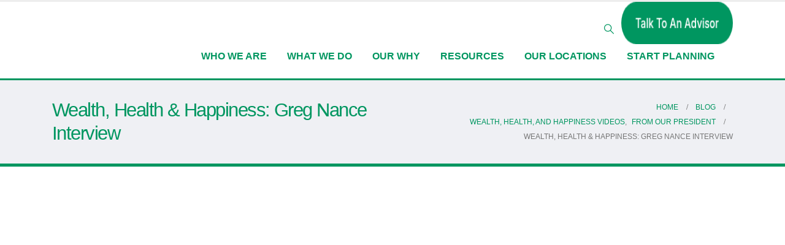

--- FILE ---
content_type: text/html; charset=UTF-8
request_url: https://diversifiedllc.com/andrew-rosen/greg-nance-interview/
body_size: 31848
content:
	<!DOCTYPE html>
	<html class=""  lang="en-US" prefix="og: https://ogp.me/ns#">
	<head>
<link rel="preload" href="https://www.googletagmanager.com/gtag/js?id=G-8LG03DZVBP" as="script" />
<link rel="preload" href="https://diversifiedllc.com/wp-content/cache/wpo-minify/1768957625/assets/wpo-minify-header-9ac20920.min.js?m=1768957625" as="script" />
<link rel="preload" href="https://calendly.com/assets/external/widget.js" as="script" />
<link rel="preload" href="https://www.googletagmanager.com/gtag/js?id=G-8LG03DZVBP" as="script" />
<link rel="preload" href="https://diversifiedllc.com/wp-content/plugins/essential-blocks/assets/js/eb-blocks-localize.js?m=1768915643" as="script" />
<link rel="preload" href="https://js.hs-scripts.com/50313989.js?integration=WordPress&#038;ver=11.3.37" as="script" />
<link rel="preload" href="https://js.hsforms.net/forms/embed/50313989.js" as="script" />
<link rel="preload" href="https://js.hsforms.net/forms/embed/v2.js" as="script" />
<link rel="preload" href="https://diversifiedllc.com/wp-content/cache/wpo-minify/1768957625/assets/wpo-minify-footer-ec9d48f5.min.js" as="script" />
<link rel="preload" href="https://diversifiedllc.com/wp-content/cache/wpo-minify/1768957625/assets/wpo-minify-footer-05ab708b.min.js" as="script" />
<link rel="preload" href="https://diversifiedllc.com/wp-content/cache/wpo-minify/1768957625/assets/wpo-minify-footer-5fa0229e.min.js?m=1768957639" as="script" />
<link rel="preload" href="https://diversifiedllc.com/wp-content/cache/wpo-minify/1768957625/assets/wpo-minify-footer-fd44154c.min.js" as="script" />
		<meta http-equiv="X-UA-Compatible" content="IE=edge" />
		<meta http-equiv="Content-Type" content="text/html; charset=UTF-8" />
		<meta name="viewport" content="width=device-width, initial-scale=1, minimum-scale=1" />

		<link rel="profile" href="https://gmpg.org/xfn/11" />
		<link rel="pingback" href="https://diversifiedllc.com/xmlrpc.php" />
		<style id="jetpack-boost-critical-css">@media all{.elementor-section{display:flex;justify-content:center;}.elementor-section .elementor-container{width:100%;margin-left:0;margin-right:0;}.elementor-section.elementor-section-boxed>.elementor-container{max-width:var(--porto-container-width);}.container-fluid .elementor-top-section{margin-left:calc(var(--porto-fluid-spacing) * -1);margin-right:calc(var(--porto-fluid-spacing) * -1);padding-left:var(--porto-fluid-spacing);padding-right:var(--porto-fluid-spacing);}.elementor-section>.elementor-column-gap-default{margin-left:calc(var(--porto-column-spacing) * -1);margin-right:calc(var(--porto-column-spacing) * -1);width:calc(100% + var(--porto-grid-gutter-width));}.elementor-column-gap-default>.elementor-column>.elementor-element-populated{padding:var(--porto-column-spacing);}.elementor-section.elementor-section-boxed>.elementor-column-gap-no{max-width:calc(var(--porto-container-width) - var(--porto-grid-gutter-width));}.porto-carousel{margin-bottom:0;}.elementor-section.header-main{flex-wrap:wrap;}.header-builder-p .elementor-widget-wrap>.elementor-widget{width:auto;margin-right:.875rem;margin-bottom:0;max-width:100%;}.header-builder-p .elementor-widget:last-child{margin-right:0;}.elementor-column.elementor-col-flex-1,.elementor-column.elementor-col-flex-auto{width:auto;align-content:center;align-items:center;}.elementor-column.elementor-col-flex-1{flex:1;}p{font-family:Roboto,sans-serif;}@media (min-width:768px) and (max-width:1169px){#header .searchform input{width:318px;}}@media (max-width:1169px){.mega-menu>li.menu-item>a{padding:9px 9px 8px;}}input[type=text]{background-color:#fff;color:#777;border-color:var(--porto-input-bc);}header .header-main{background-color:#fff;}.page-top{background-color:#171717;}#header .searchform{border-color:#eee;}#header .searchform{background:#fff;}#header .main-menu>li.menu-item>a{font-size:12px;font-weight:700;line-height:20px;color:var(--porto-primary-color);padding:10px 16px 10px 16px;}#header .porto-narrow-sub-menu a{font-size:14px;font-weight:400;line-height:24px;}#header .main-menu .narrow ul.sub-menu{background-color:#fff;}#header .main-menu .narrow li.menu-item>a{color:#777;border-bottom-color:#f3f3f3;}#header .searchform input:-ms-input-placeholder{color:#555;}#header .searchform input::-ms-input-placeholder{color:#555;}#header .searchform input::placeholder{color:#555;}#header .simple-search-layout .searchform-fields{border-color:#eee;}#header .searchform button{color:#333;}#header .simple-search-layout .search-toggle:after{border-bottom-color:#fff;}#header .mobile-toggle{color:#fff;background-color:#009660;}@media (max-width:1169px){#header .main-menu>li.menu-item>a{padding:9px 14px 9px 14px;}}#nav-panel .mobile-nav-wrap{background-color:#fff;}#nav-panel .accordion-menu li{border-bottom-color:#e7e7e7;}#nav-panel .accordion-menu>li.menu-item>.arrow,#nav-panel .accordion-menu>li.menu-item>a{color:#009660;}#nav-panel .accordion-menu .arrow,#nav-panel .accordion-menu li.menu-item>a,#nav-panel .accordion-menu>li.menu-item>.arrow,#nav-panel .accordion-menu>li.menu-item>a{color:#333;}.page-top{border-bottom:5px solid var(--porto-primary-color);}.page-top>.container{padding-top:10px;padding-bottom:10px;}.page-top .breadcrumbs-wrap{color:#777;}.page-top .breadcrumbs-wrap a{color:var(--porto-primary-color);}.page-top .page-title{color:#fff;}.page-top .breadcrumbs-wrap{margin-left:0;}.page-top .breadcrumb{margin:0;}.popup .sub-menu{text-transform:none;}.footer p{color:#777;}.footer a:not(.btn){color:#777;}@media (min-width:992px) and (max-width:1169px){.elementor-section.elementor-section-boxed>.elementor-container{max-width:960px;}.elementor-section.elementor-section-boxed>.elementor-column-gap-no{max-width:930px;}}.elementor-widget-image{text-align:center;}.elementor-widget-image a{display:inline-block;}.elementor-widget-image img{display:inline-block;vertical-align:middle;}.elementor-1055 .elementor-element.elementor-element-c009696>.elementor-container>.elementor-column>.elementor-widget-wrap{align-content:center;align-items:center;}.elementor-1055 .elementor-element.elementor-element-4ca4cd0.elementor-column>.elementor-widget-wrap{justify-content:flex-end;}.elementor-1055 .elementor-element.elementor-element-4ca4cd0>.elementor-element-populated{padding:20px 10px 0 0;}#header .elementor-element-8f35074 .search-toggle{font-size:16px;color:var(--e-global-color-secondary);}.elementor-1055 .elementor-element.elementor-element-9d3e115>.elementor-container>.elementor-column>.elementor-widget-wrap{align-content:center;align-items:center;}.elementor-1055 .elementor-element.elementor-element-9d3e115{border-style:solid;border-width:0 0 3px 0;border-color:var(--e-global-color-primary);margin-top:0;margin-bottom:0;padding:0 0 16px 0;}.elementor-1055 .elementor-element.elementor-element-f90badb{text-align:start;}.elementor-1055 .elementor-element.elementor-element-f90badb img{width:100%;}#header .elementor-element-c124d00 .main-menu>li.menu-item>a{font-size:16px;}#header .elementor-element-c124d00 .main-menu>li.menu-item>a{color:var(--e-global-color-secondary);}.elementor-element-0cc79fc .mobile-toggle{padding:7px 13px 7px 13px !important;}@media (max-width:991px){.elementor-1055 .elementor-element.elementor-element-0cc79fc>.elementor-widget-container{margin:0 0 0 13px;}}.eael_hover_effect{position:relative;}.elementor-widget-divider{--divider-border-style:none;--divider-border-width:1px;--divider-color:#0c0d0e;}.elementor-widget-divider .elementor-divider{display:flex;}.elementor-widget-divider .elementor-divider-separator{direction:ltr;display:flex;margin:0;}.elementor-widget-divider:not(.elementor-widget-divider--view-line_text):not(.elementor-widget-divider--view-line_icon) .elementor-divider-separator{border-block-start:var(--divider-border-width) var(--divider-border-style) var(--divider-color);}.elementor-toggle .elementor-tab-title .elementor-toggle-icon svg{height:1em;margin-inline-start:-5px;width:1em;}.elementor-toggle .elementor-tab-title .elementor-toggle-icon .elementor-toggle-icon-opened{display:none;}.elementor-toggle .elementor-tab-content{border-block-end:1px solid #d5d8dc;display:none;padding:15px;}@media (max-width:767px){.elementor-toggle .elementor-tab-content{padding:12px 10px;}}.elementor-widget-divider{--divider-color:var(--e-global-color-secondary);}.elementor-widget-toggle .elementor-toggle-icon svg{fill:var(--e-global-color-primary);}.elementor-widget-toggle .elementor-tab-content{font-family:var(--e-global-typography-text-font-family),Poppins;font-weight:var(--e-global-typography-text-font-weight);}.elementor-1572 .elementor-element.elementor-element-3ca2487 .elementor-tab-content{border-width:0;font-size:14px;}.elementor-1572 .elementor-element.elementor-element-3ca2487 .elementor-toggle-icon svg{fill:var(--e-global-color-primary);}.elementor-1572 .elementor-element.elementor-element-7fb4b5a .elementor-tab-content{border-width:0;font-size:14px;}.elementor-1572 .elementor-element.elementor-element-7fb4b5a .elementor-toggle-icon svg{fill:var(--e-global-color-primary);}.elementor-1572 .elementor-element.elementor-element-afdfb08 .elementor-tab-content{border-width:0;font-size:14px;}.elementor-1572 .elementor-element.elementor-element-afdfb08 .elementor-toggle-icon svg{fill:var(--e-global-color-primary);}.elementor-1572 .elementor-element.elementor-element-ae3ebb4 .elementor-tab-content{border-width:0;font-size:14px;}.elementor-1572 .elementor-element.elementor-element-ae3ebb4 .elementor-toggle-icon svg{fill:var(--e-global-color-primary);}.elementor-1572 .elementor-element.elementor-element-a988a42 .elementor-tab-content{border-width:0;font-size:14px;}.elementor-1572 .elementor-element.elementor-element-a988a42 .elementor-toggle-icon svg{fill:var(--e-global-color-primary);}.elementor-1572 .elementor-element.elementor-element-04092f0 .elementor-tab-content{border-width:0;font-size:14px;}.elementor-1572 .elementor-element.elementor-element-04092f0 .elementor-toggle-icon svg{fill:var(--e-global-color-primary);}.elementor-1572 .elementor-element.elementor-element-7ddb603 .elementor-tab-content{border-width:0;font-size:14px;}.elementor-1572 .elementor-element.elementor-element-7ddb603 .elementor-toggle-icon svg{fill:var(--e-global-color-primary);}.elementor-1572 .elementor-element.elementor-element-3c73c7c .elementor-tab-content{border-width:0;font-size:14px;}.elementor-1572 .elementor-element.elementor-element-3c73c7c .elementor-toggle-icon svg{fill:var(--e-global-color-primary);}.elementor-widget-text-editor{font-family:var(--e-global-typography-text-font-family),Poppins;font-weight:var(--e-global-typography-text-font-weight);}.elementor-widget-heading .elementor-heading-title{font-family:var(--e-global-typography-primary-font-family),Poppins;font-weight:var(--e-global-typography-primary-font-weight);color:var(--e-global-color-primary);}.elementor-2109 .elementor-element.elementor-element-2ebb677{margin-top:13px;margin-bottom:0;}.elementor-2109 .elementor-element.elementor-element-d315a12>.elementor-widget-container{margin:0 0 1px 0;}.elementor-2109 .elementor-element.elementor-element-d82bccc>.elementor-container>.elementor-column>.elementor-widget-wrap{align-content:center;align-items:center;}.elementor-widget-heading .elementor-heading-title{font-family:var(--e-global-typography-primary-font-family),Poppins;font-weight:var(--e-global-typography-primary-font-weight);color:var(--e-global-color-primary);}.elementor-2109 .elementor-element.elementor-element-cc539a4{width:auto;max-width:auto;}.elementor-2109 .elementor-element.elementor-element-cc539a4 .elementor-heading-title{font-size:.8em;text-transform:uppercase;line-height:1.4em;}.elementor-2109 .elementor-element.elementor-element-9a3b1f7{width:auto;max-width:auto;}.elementor-2109 .elementor-element.elementor-element-9a3b1f7>.elementor-widget-container{padding:0 14px 0 0;}.elementor-element-9a3b1f7 .post-meta{font-size:.8em;font-weight:600;text-transform:uppercase;line-height:1.4em;}.elementor-element-9a3b1f7 .post-meta,.elementor-element-9a3b1f7 .post-meta a{color:#212529;}.elementor-2109 .elementor-element.elementor-element-1b2df2d{width:auto;max-width:auto;}.elementor-2109 .elementor-element.elementor-element-1b2df2d>.elementor-widget-container{margin:0 0 0 13px;}.elementor-2109 .elementor-element.elementor-element-1b2df2d .elementor-heading-title{font-size:.8em;text-transform:uppercase;line-height:1.4em;}.elementor-2109 .elementor-element.elementor-element-77bf00b{width:auto;max-width:auto;}.elementor-2109 .elementor-element.elementor-element-77bf00b>.elementor-widget-container{padding:0 14px 0 0;}.elementor-element-77bf00b .post-meta{font-size:.8em;font-weight:600;text-transform:uppercase;line-height:1.4em;}.elementor-2109 .elementor-element.elementor-element-0b8cf48{width:auto;max-width:auto;}.elementor-2109 .elementor-element.elementor-element-0b8cf48>.elementor-widget-container{margin:0 0 0 13px;}.elementor-2109 .elementor-element.elementor-element-0b8cf48 .elementor-heading-title{font-size:.8em;text-transform:uppercase;line-height:1.4em;}.elementor-2109 .elementor-element.elementor-element-2989f3b{width:auto;max-width:auto;}.elementor-2109 .elementor-element.elementor-element-2989f3b>.elementor-widget-container{padding:0 14px 0 0;}.elementor-element-2989f3b .post-meta{font-size:.8em;font-weight:600;text-transform:uppercase;line-height:1.4em;}.elementor-element-2989f3b .post-meta,.elementor-element-2989f3b .post-meta i{color:#777;}.elementor-widget-divider{--divider-color:var(--e-global-color-secondary);}.elementor-2109 .elementor-element.elementor-element-1e913e9{--divider-border-style:solid;--divider-color:rgba(0,0,0,.06);--divider-border-width:1px;}.elementor-2109 .elementor-element.elementor-element-1e913e9>.elementor-widget-container{margin:0 0 15px 0;}.elementor-2109 .elementor-element.elementor-element-1e913e9 .elementor-divider-separator{width:100%;}.elementor-2109 .elementor-element.elementor-element-1e913e9 .elementor-divider{padding-block-start:7px;padding-block-end:7px;}.elementor-widget-text-editor{font-family:var(--e-global-typography-text-font-family),Poppins;font-weight:var(--e-global-typography-text-font-weight);}#header{border-top:3px solid #ededed;}.page-top{padding-top:20px;padding-bottom:20px;}.page-top .page-title{padding-bottom:0;}@media (max-width:991px){.page-top .breadcrumbs-wrap{margin-bottom:5px;}}@media (min-width:992px){.page-top .page-title{min-height:0;line-height:1.25;}}@media (min-width:992px){.page-top .breadcrumb{-webkit-justify-content:flex-end;-ms-flex-pack:end;justify-content:flex-end;}}.page-top{background-color:#eff0f4 !important;}.page-top .page-title{color:#ccc;}@font-face{font-family:Roboto;font-style:italic;font-weight:100;font-stretch:100%;font-display:swap;unicode-range:U+0460-052F,U+1C80-1C8A,U+20B4,U+2DE0-2DFF,U+A640-A69F,U+FE2E-FE2F;}@font-face{font-family:Roboto;font-style:italic;font-weight:100;font-stretch:100%;font-display:swap;unicode-range:U+0301,U+0400-045F,U+0490-0491,U+04B0-04B1,U+2116;}@font-face{font-family:Roboto;font-style:italic;font-weight:100;font-stretch:100%;font-display:swap;unicode-range:U+1F00-1FFF;}@font-face{font-family:Roboto;font-style:italic;font-weight:100;font-stretch:100%;font-display:swap;unicode-range:U+0370-0377,U+037A-037F,U+0384-038A,U+038C,U+038E-03A1,U+03A3-03FF;}@font-face{font-family:Roboto;font-style:italic;font-weight:100;font-stretch:100%;font-display:swap;unicode-range:U+0302-0303,U+0305,U+0307-0308,U+0310,U+0312,U+0315,U+031A,U+0326-0327,U+032C,U+032F-0330,U+0332-0333,U+0338,U+033A,U+0346,U+034D,U+0391-03A1,U+03A3-03A9,U+03B1-03C9,U+03D1,U+03D5-03D6,U+03F0-03F1,U+03F4-03F5,U+2016-2017,U+2034-2038,U+203C,U+2040,U+2043,U+2047,U+2050,U+2057,U+205F,U+2070-2071,U+2074-208E,U+2090-209C,U+20D0-20DC,U+20E1,U+20E5-20EF,U+2100-2112,U+2114-2115,U+2117-2121,U+2123-214F,U+2190,U+2192,U+2194-21AE,U+21B0-21E5,U+21F1-21F2,U+21F4-2211,U+2213-2214,U+2216-22FF,U+2308-230B,U+2310,U+2319,U+231C-2321,U+2336-237A,U+237C,U+2395,U+239B-23B7,U+23D0,U+23DC-23E1,U+2474-2475,U+25AF,U+25B3,U+25B7,U+25BD,U+25C1,U+25CA,U+25CC,U+25FB,U+266D-266F,U+27C0-27FF,U+2900-2AFF,U+2B0E-2B11,U+2B30-2B4C,U+2BFE,U+3030,U+FF5B,U+FF5D,U+1D400-1D7FF,U+1EE00-1EEFF;}@font-face{font-family:Roboto;font-style:italic;font-weight:100;font-stretch:100%;font-display:swap;unicode-range:U+0001-000C,U+000E-001F,U+007F-009F,U+20DD-20E0,U+20E2-20E4,U+2150-218F,U+2190,U+2192,U+2194-2199,U+21AF,U+21E6-21F0,U+21F3,U+2218-2219,U+2299,U+22C4-22C6,U+2300-243F,U+2440-244A,U+2460-24FF,U+25A0-27BF,U+2800-28FF,U+2921-2922,U+2981,U+29BF,U+29EB,U+2B00-2BFF,U+4DC0-4DFF,U+FFF9-FFFB,U+10140-1018E,U+10190-1019C,U+101A0,U+101D0-101FD,U+102E0-102FB,U+10E60-10E7E,U+1D2C0-1D2D3,U+1D2E0-1D37F,U+1F000-1F0FF,U+1F100-1F1AD,U+1F1E6-1F1FF,U+1F30D-1F30F,U+1F315,U+1F31C,U+1F31E,U+1F320-1F32C,U+1F336,U+1F378,U+1F37D,U+1F382,U+1F393-1F39F,U+1F3A7-1F3A8,U+1F3AC-1F3AF,U+1F3C2,U+1F3C4-1F3C6,U+1F3CA-1F3CE,U+1F3D4-1F3E0,U+1F3ED,U+1F3F1-1F3F3,U+1F3F5-1F3F7,U+1F408,U+1F415,U+1F41F,U+1F426,U+1F43F,U+1F441-1F442,U+1F444,U+1F446-1F449,U+1F44C-1F44E,U+1F453,U+1F46A,U+1F47D,U+1F4A3,U+1F4B0,U+1F4B3,U+1F4B9,U+1F4BB,U+1F4BF,U+1F4C8-1F4CB,U+1F4D6,U+1F4DA,U+1F4DF,U+1F4E3-1F4E6,U+1F4EA-1F4ED,U+1F4F7,U+1F4F9-1F4FB,U+1F4FD-1F4FE,U+1F503,U+1F507-1F50B,U+1F50D,U+1F512-1F513,U+1F53E-1F54A,U+1F54F-1F5FA,U+1F610,U+1F650-1F67F,U+1F687,U+1F68D,U+1F691,U+1F694,U+1F698,U+1F6AD,U+1F6B2,U+1F6B9-1F6BA,U+1F6BC,U+1F6C6-1F6CF,U+1F6D3-1F6D7,U+1F6E0-1F6EA,U+1F6F0-1F6F3,U+1F6F7-1F6FC,U+1F700-1F7FF,U+1F800-1F80B,U+1F810-1F847,U+1F850-1F859,U+1F860-1F887,U+1F890-1F8AD,U+1F8B0-1F8BB,U+1F8C0-1F8C1,U+1F900-1F90B,U+1F93B,U+1F946,U+1F984,U+1F996,U+1F9E9,U+1FA00-1FA6F,U+1FA70-1FA7C,U+1FA80-1FA89,U+1FA8F-1FAC6,U+1FACE-1FADC,U+1FADF-1FAE9,U+1FAF0-1FAF8,U+1FB00-1FBFF;}@font-face{font-family:Roboto;font-style:italic;font-weight:100;font-stretch:100%;font-display:swap;unicode-range:U+0102-0103,U+0110-0111,U+0128-0129,U+0168-0169,U+01A0-01A1,U+01AF-01B0,U+0300-0301,U+0303-0304,U+0308-0309,U+0323,U+0329,U+1EA0-1EF9,U+20AB;}@font-face{font-family:Roboto;font-style:italic;font-weight:100;font-stretch:100%;font-display:swap;unicode-range:U+0100-02BA,U+02BD-02C5,U+02C7-02CC,U+02CE-02D7,U+02DD-02FF,U+0304,U+0308,U+0329,U+1D00-1DBF,U+1E00-1E9F,U+1EF2-1EFF,U+2020,U+20A0-20AB,U+20AD-20C0,U+2113,U+2C60-2C7F,U+A720-A7FF;}@font-face{font-family:Roboto;font-style:italic;font-weight:100;font-stretch:100%;font-display:swap;unicode-range:U+0000-00FF,U+0131,U+0152-0153,U+02BB-02BC,U+02C6,U+02DA,U+02DC,U+0304,U+0308,U+0329,U+2000-206F,U+20AC,U+2122,U+2191,U+2193,U+2212,U+2215,U+FEFF,U+FFFD;}@font-face{font-family:Roboto;font-style:italic;font-weight:200;font-stretch:100%;font-display:swap;unicode-range:U+0460-052F,U+1C80-1C8A,U+20B4,U+2DE0-2DFF,U+A640-A69F,U+FE2E-FE2F;}@font-face{font-family:Roboto;font-style:italic;font-weight:200;font-stretch:100%;font-display:swap;unicode-range:U+0301,U+0400-045F,U+0490-0491,U+04B0-04B1,U+2116;}@font-face{font-family:Roboto;font-style:italic;font-weight:200;font-stretch:100%;font-display:swap;unicode-range:U+1F00-1FFF;}@font-face{font-family:Roboto;font-style:italic;font-weight:200;font-stretch:100%;font-display:swap;unicode-range:U+0370-0377,U+037A-037F,U+0384-038A,U+038C,U+038E-03A1,U+03A3-03FF;}@font-face{font-family:Roboto;font-style:italic;font-weight:200;font-stretch:100%;font-display:swap;unicode-range:U+0302-0303,U+0305,U+0307-0308,U+0310,U+0312,U+0315,U+031A,U+0326-0327,U+032C,U+032F-0330,U+0332-0333,U+0338,U+033A,U+0346,U+034D,U+0391-03A1,U+03A3-03A9,U+03B1-03C9,U+03D1,U+03D5-03D6,U+03F0-03F1,U+03F4-03F5,U+2016-2017,U+2034-2038,U+203C,U+2040,U+2043,U+2047,U+2050,U+2057,U+205F,U+2070-2071,U+2074-208E,U+2090-209C,U+20D0-20DC,U+20E1,U+20E5-20EF,U+2100-2112,U+2114-2115,U+2117-2121,U+2123-214F,U+2190,U+2192,U+2194-21AE,U+21B0-21E5,U+21F1-21F2,U+21F4-2211,U+2213-2214,U+2216-22FF,U+2308-230B,U+2310,U+2319,U+231C-2321,U+2336-237A,U+237C,U+2395,U+239B-23B7,U+23D0,U+23DC-23E1,U+2474-2475,U+25AF,U+25B3,U+25B7,U+25BD,U+25C1,U+25CA,U+25CC,U+25FB,U+266D-266F,U+27C0-27FF,U+2900-2AFF,U+2B0E-2B11,U+2B30-2B4C,U+2BFE,U+3030,U+FF5B,U+FF5D,U+1D400-1D7FF,U+1EE00-1EEFF;}@font-face{font-family:Roboto;font-style:italic;font-weight:200;font-stretch:100%;font-display:swap;unicode-range:U+0001-000C,U+000E-001F,U+007F-009F,U+20DD-20E0,U+20E2-20E4,U+2150-218F,U+2190,U+2192,U+2194-2199,U+21AF,U+21E6-21F0,U+21F3,U+2218-2219,U+2299,U+22C4-22C6,U+2300-243F,U+2440-244A,U+2460-24FF,U+25A0-27BF,U+2800-28FF,U+2921-2922,U+2981,U+29BF,U+29EB,U+2B00-2BFF,U+4DC0-4DFF,U+FFF9-FFFB,U+10140-1018E,U+10190-1019C,U+101A0,U+101D0-101FD,U+102E0-102FB,U+10E60-10E7E,U+1D2C0-1D2D3,U+1D2E0-1D37F,U+1F000-1F0FF,U+1F100-1F1AD,U+1F1E6-1F1FF,U+1F30D-1F30F,U+1F315,U+1F31C,U+1F31E,U+1F320-1F32C,U+1F336,U+1F378,U+1F37D,U+1F382,U+1F393-1F39F,U+1F3A7-1F3A8,U+1F3AC-1F3AF,U+1F3C2,U+1F3C4-1F3C6,U+1F3CA-1F3CE,U+1F3D4-1F3E0,U+1F3ED,U+1F3F1-1F3F3,U+1F3F5-1F3F7,U+1F408,U+1F415,U+1F41F,U+1F426,U+1F43F,U+1F441-1F442,U+1F444,U+1F446-1F449,U+1F44C-1F44E,U+1F453,U+1F46A,U+1F47D,U+1F4A3,U+1F4B0,U+1F4B3,U+1F4B9,U+1F4BB,U+1F4BF,U+1F4C8-1F4CB,U+1F4D6,U+1F4DA,U+1F4DF,U+1F4E3-1F4E6,U+1F4EA-1F4ED,U+1F4F7,U+1F4F9-1F4FB,U+1F4FD-1F4FE,U+1F503,U+1F507-1F50B,U+1F50D,U+1F512-1F513,U+1F53E-1F54A,U+1F54F-1F5FA,U+1F610,U+1F650-1F67F,U+1F687,U+1F68D,U+1F691,U+1F694,U+1F698,U+1F6AD,U+1F6B2,U+1F6B9-1F6BA,U+1F6BC,U+1F6C6-1F6CF,U+1F6D3-1F6D7,U+1F6E0-1F6EA,U+1F6F0-1F6F3,U+1F6F7-1F6FC,U+1F700-1F7FF,U+1F800-1F80B,U+1F810-1F847,U+1F850-1F859,U+1F860-1F887,U+1F890-1F8AD,U+1F8B0-1F8BB,U+1F8C0-1F8C1,U+1F900-1F90B,U+1F93B,U+1F946,U+1F984,U+1F996,U+1F9E9,U+1FA00-1FA6F,U+1FA70-1FA7C,U+1FA80-1FA89,U+1FA8F-1FAC6,U+1FACE-1FADC,U+1FADF-1FAE9,U+1FAF0-1FAF8,U+1FB00-1FBFF;}@font-face{font-family:Roboto;font-style:italic;font-weight:200;font-stretch:100%;font-display:swap;unicode-range:U+0102-0103,U+0110-0111,U+0128-0129,U+0168-0169,U+01A0-01A1,U+01AF-01B0,U+0300-0301,U+0303-0304,U+0308-0309,U+0323,U+0329,U+1EA0-1EF9,U+20AB;}@font-face{font-family:Roboto;font-style:italic;font-weight:200;font-stretch:100%;font-display:swap;unicode-range:U+0100-02BA,U+02BD-02C5,U+02C7-02CC,U+02CE-02D7,U+02DD-02FF,U+0304,U+0308,U+0329,U+1D00-1DBF,U+1E00-1E9F,U+1EF2-1EFF,U+2020,U+20A0-20AB,U+20AD-20C0,U+2113,U+2C60-2C7F,U+A720-A7FF;}@font-face{font-family:Roboto;font-style:italic;font-weight:200;font-stretch:100%;font-display:swap;unicode-range:U+0000-00FF,U+0131,U+0152-0153,U+02BB-02BC,U+02C6,U+02DA,U+02DC,U+0304,U+0308,U+0329,U+2000-206F,U+20AC,U+2122,U+2191,U+2193,U+2212,U+2215,U+FEFF,U+FFFD;}@font-face{font-family:Roboto;font-style:italic;font-weight:300;font-stretch:100%;font-display:swap;unicode-range:U+0460-052F,U+1C80-1C8A,U+20B4,U+2DE0-2DFF,U+A640-A69F,U+FE2E-FE2F;}@font-face{font-family:Roboto;font-style:italic;font-weight:300;font-stretch:100%;font-display:swap;unicode-range:U+0301,U+0400-045F,U+0490-0491,U+04B0-04B1,U+2116;}@font-face{font-family:Roboto;font-style:italic;font-weight:300;font-stretch:100%;font-display:swap;unicode-range:U+1F00-1FFF;}@font-face{font-family:Roboto;font-style:italic;font-weight:300;font-stretch:100%;font-display:swap;unicode-range:U+0370-0377,U+037A-037F,U+0384-038A,U+038C,U+038E-03A1,U+03A3-03FF;}@font-face{font-family:Roboto;font-style:italic;font-weight:300;font-stretch:100%;font-display:swap;unicode-range:U+0302-0303,U+0305,U+0307-0308,U+0310,U+0312,U+0315,U+031A,U+0326-0327,U+032C,U+032F-0330,U+0332-0333,U+0338,U+033A,U+0346,U+034D,U+0391-03A1,U+03A3-03A9,U+03B1-03C9,U+03D1,U+03D5-03D6,U+03F0-03F1,U+03F4-03F5,U+2016-2017,U+2034-2038,U+203C,U+2040,U+2043,U+2047,U+2050,U+2057,U+205F,U+2070-2071,U+2074-208E,U+2090-209C,U+20D0-20DC,U+20E1,U+20E5-20EF,U+2100-2112,U+2114-2115,U+2117-2121,U+2123-214F,U+2190,U+2192,U+2194-21AE,U+21B0-21E5,U+21F1-21F2,U+21F4-2211,U+2213-2214,U+2216-22FF,U+2308-230B,U+2310,U+2319,U+231C-2321,U+2336-237A,U+237C,U+2395,U+239B-23B7,U+23D0,U+23DC-23E1,U+2474-2475,U+25AF,U+25B3,U+25B7,U+25BD,U+25C1,U+25CA,U+25CC,U+25FB,U+266D-266F,U+27C0-27FF,U+2900-2AFF,U+2B0E-2B11,U+2B30-2B4C,U+2BFE,U+3030,U+FF5B,U+FF5D,U+1D400-1D7FF,U+1EE00-1EEFF;}@font-face{font-family:Roboto;font-style:italic;font-weight:300;font-stretch:100%;font-display:swap;unicode-range:U+0001-000C,U+000E-001F,U+007F-009F,U+20DD-20E0,U+20E2-20E4,U+2150-218F,U+2190,U+2192,U+2194-2199,U+21AF,U+21E6-21F0,U+21F3,U+2218-2219,U+2299,U+22C4-22C6,U+2300-243F,U+2440-244A,U+2460-24FF,U+25A0-27BF,U+2800-28FF,U+2921-2922,U+2981,U+29BF,U+29EB,U+2B00-2BFF,U+4DC0-4DFF,U+FFF9-FFFB,U+10140-1018E,U+10190-1019C,U+101A0,U+101D0-101FD,U+102E0-102FB,U+10E60-10E7E,U+1D2C0-1D2D3,U+1D2E0-1D37F,U+1F000-1F0FF,U+1F100-1F1AD,U+1F1E6-1F1FF,U+1F30D-1F30F,U+1F315,U+1F31C,U+1F31E,U+1F320-1F32C,U+1F336,U+1F378,U+1F37D,U+1F382,U+1F393-1F39F,U+1F3A7-1F3A8,U+1F3AC-1F3AF,U+1F3C2,U+1F3C4-1F3C6,U+1F3CA-1F3CE,U+1F3D4-1F3E0,U+1F3ED,U+1F3F1-1F3F3,U+1F3F5-1F3F7,U+1F408,U+1F415,U+1F41F,U+1F426,U+1F43F,U+1F441-1F442,U+1F444,U+1F446-1F449,U+1F44C-1F44E,U+1F453,U+1F46A,U+1F47D,U+1F4A3,U+1F4B0,U+1F4B3,U+1F4B9,U+1F4BB,U+1F4BF,U+1F4C8-1F4CB,U+1F4D6,U+1F4DA,U+1F4DF,U+1F4E3-1F4E6,U+1F4EA-1F4ED,U+1F4F7,U+1F4F9-1F4FB,U+1F4FD-1F4FE,U+1F503,U+1F507-1F50B,U+1F50D,U+1F512-1F513,U+1F53E-1F54A,U+1F54F-1F5FA,U+1F610,U+1F650-1F67F,U+1F687,U+1F68D,U+1F691,U+1F694,U+1F698,U+1F6AD,U+1F6B2,U+1F6B9-1F6BA,U+1F6BC,U+1F6C6-1F6CF,U+1F6D3-1F6D7,U+1F6E0-1F6EA,U+1F6F0-1F6F3,U+1F6F7-1F6FC,U+1F700-1F7FF,U+1F800-1F80B,U+1F810-1F847,U+1F850-1F859,U+1F860-1F887,U+1F890-1F8AD,U+1F8B0-1F8BB,U+1F8C0-1F8C1,U+1F900-1F90B,U+1F93B,U+1F946,U+1F984,U+1F996,U+1F9E9,U+1FA00-1FA6F,U+1FA70-1FA7C,U+1FA80-1FA89,U+1FA8F-1FAC6,U+1FACE-1FADC,U+1FADF-1FAE9,U+1FAF0-1FAF8,U+1FB00-1FBFF;}@font-face{font-family:Roboto;font-style:italic;font-weight:300;font-stretch:100%;font-display:swap;unicode-range:U+0102-0103,U+0110-0111,U+0128-0129,U+0168-0169,U+01A0-01A1,U+01AF-01B0,U+0300-0301,U+0303-0304,U+0308-0309,U+0323,U+0329,U+1EA0-1EF9,U+20AB;}@font-face{font-family:Roboto;font-style:italic;font-weight:300;font-stretch:100%;font-display:swap;unicode-range:U+0100-02BA,U+02BD-02C5,U+02C7-02CC,U+02CE-02D7,U+02DD-02FF,U+0304,U+0308,U+0329,U+1D00-1DBF,U+1E00-1E9F,U+1EF2-1EFF,U+2020,U+20A0-20AB,U+20AD-20C0,U+2113,U+2C60-2C7F,U+A720-A7FF;}@font-face{font-family:Roboto;font-style:italic;font-weight:300;font-stretch:100%;font-display:swap;unicode-range:U+0000-00FF,U+0131,U+0152-0153,U+02BB-02BC,U+02C6,U+02DA,U+02DC,U+0304,U+0308,U+0329,U+2000-206F,U+20AC,U+2122,U+2191,U+2193,U+2212,U+2215,U+FEFF,U+FFFD;}@font-face{font-family:Roboto;font-style:italic;font-weight:400;font-stretch:100%;font-display:swap;unicode-range:U+0460-052F,U+1C80-1C8A,U+20B4,U+2DE0-2DFF,U+A640-A69F,U+FE2E-FE2F;}@font-face{font-family:Roboto;font-style:italic;font-weight:400;font-stretch:100%;font-display:swap;unicode-range:U+0301,U+0400-045F,U+0490-0491,U+04B0-04B1,U+2116;}@font-face{font-family:Roboto;font-style:italic;font-weight:400;font-stretch:100%;font-display:swap;unicode-range:U+1F00-1FFF;}@font-face{font-family:Roboto;font-style:italic;font-weight:400;font-stretch:100%;font-display:swap;unicode-range:U+0370-0377,U+037A-037F,U+0384-038A,U+038C,U+038E-03A1,U+03A3-03FF;}@font-face{font-family:Roboto;font-style:italic;font-weight:400;font-stretch:100%;font-display:swap;unicode-range:U+0302-0303,U+0305,U+0307-0308,U+0310,U+0312,U+0315,U+031A,U+0326-0327,U+032C,U+032F-0330,U+0332-0333,U+0338,U+033A,U+0346,U+034D,U+0391-03A1,U+03A3-03A9,U+03B1-03C9,U+03D1,U+03D5-03D6,U+03F0-03F1,U+03F4-03F5,U+2016-2017,U+2034-2038,U+203C,U+2040,U+2043,U+2047,U+2050,U+2057,U+205F,U+2070-2071,U+2074-208E,U+2090-209C,U+20D0-20DC,U+20E1,U+20E5-20EF,U+2100-2112,U+2114-2115,U+2117-2121,U+2123-214F,U+2190,U+2192,U+2194-21AE,U+21B0-21E5,U+21F1-21F2,U+21F4-2211,U+2213-2214,U+2216-22FF,U+2308-230B,U+2310,U+2319,U+231C-2321,U+2336-237A,U+237C,U+2395,U+239B-23B7,U+23D0,U+23DC-23E1,U+2474-2475,U+25AF,U+25B3,U+25B7,U+25BD,U+25C1,U+25CA,U+25CC,U+25FB,U+266D-266F,U+27C0-27FF,U+2900-2AFF,U+2B0E-2B11,U+2B30-2B4C,U+2BFE,U+3030,U+FF5B,U+FF5D,U+1D400-1D7FF,U+1EE00-1EEFF;}@font-face{font-family:Roboto;font-style:italic;font-weight:400;font-stretch:100%;font-display:swap;unicode-range:U+0001-000C,U+000E-001F,U+007F-009F,U+20DD-20E0,U+20E2-20E4,U+2150-218F,U+2190,U+2192,U+2194-2199,U+21AF,U+21E6-21F0,U+21F3,U+2218-2219,U+2299,U+22C4-22C6,U+2300-243F,U+2440-244A,U+2460-24FF,U+25A0-27BF,U+2800-28FF,U+2921-2922,U+2981,U+29BF,U+29EB,U+2B00-2BFF,U+4DC0-4DFF,U+FFF9-FFFB,U+10140-1018E,U+10190-1019C,U+101A0,U+101D0-101FD,U+102E0-102FB,U+10E60-10E7E,U+1D2C0-1D2D3,U+1D2E0-1D37F,U+1F000-1F0FF,U+1F100-1F1AD,U+1F1E6-1F1FF,U+1F30D-1F30F,U+1F315,U+1F31C,U+1F31E,U+1F320-1F32C,U+1F336,U+1F378,U+1F37D,U+1F382,U+1F393-1F39F,U+1F3A7-1F3A8,U+1F3AC-1F3AF,U+1F3C2,U+1F3C4-1F3C6,U+1F3CA-1F3CE,U+1F3D4-1F3E0,U+1F3ED,U+1F3F1-1F3F3,U+1F3F5-1F3F7,U+1F408,U+1F415,U+1F41F,U+1F426,U+1F43F,U+1F441-1F442,U+1F444,U+1F446-1F449,U+1F44C-1F44E,U+1F453,U+1F46A,U+1F47D,U+1F4A3,U+1F4B0,U+1F4B3,U+1F4B9,U+1F4BB,U+1F4BF,U+1F4C8-1F4CB,U+1F4D6,U+1F4DA,U+1F4DF,U+1F4E3-1F4E6,U+1F4EA-1F4ED,U+1F4F7,U+1F4F9-1F4FB,U+1F4FD-1F4FE,U+1F503,U+1F507-1F50B,U+1F50D,U+1F512-1F513,U+1F53E-1F54A,U+1F54F-1F5FA,U+1F610,U+1F650-1F67F,U+1F687,U+1F68D,U+1F691,U+1F694,U+1F698,U+1F6AD,U+1F6B2,U+1F6B9-1F6BA,U+1F6BC,U+1F6C6-1F6CF,U+1F6D3-1F6D7,U+1F6E0-1F6EA,U+1F6F0-1F6F3,U+1F6F7-1F6FC,U+1F700-1F7FF,U+1F800-1F80B,U+1F810-1F847,U+1F850-1F859,U+1F860-1F887,U+1F890-1F8AD,U+1F8B0-1F8BB,U+1F8C0-1F8C1,U+1F900-1F90B,U+1F93B,U+1F946,U+1F984,U+1F996,U+1F9E9,U+1FA00-1FA6F,U+1FA70-1FA7C,U+1FA80-1FA89,U+1FA8F-1FAC6,U+1FACE-1FADC,U+1FADF-1FAE9,U+1FAF0-1FAF8,U+1FB00-1FBFF;}@font-face{font-family:Roboto;font-style:italic;font-weight:400;font-stretch:100%;font-display:swap;unicode-range:U+0102-0103,U+0110-0111,U+0128-0129,U+0168-0169,U+01A0-01A1,U+01AF-01B0,U+0300-0301,U+0303-0304,U+0308-0309,U+0323,U+0329,U+1EA0-1EF9,U+20AB;}@font-face{font-family:Roboto;font-style:italic;font-weight:400;font-stretch:100%;font-display:swap;unicode-range:U+0100-02BA,U+02BD-02C5,U+02C7-02CC,U+02CE-02D7,U+02DD-02FF,U+0304,U+0308,U+0329,U+1D00-1DBF,U+1E00-1E9F,U+1EF2-1EFF,U+2020,U+20A0-20AB,U+20AD-20C0,U+2113,U+2C60-2C7F,U+A720-A7FF;}@font-face{font-family:Roboto;font-style:italic;font-weight:400;font-stretch:100%;font-display:swap;unicode-range:U+0000-00FF,U+0131,U+0152-0153,U+02BB-02BC,U+02C6,U+02DA,U+02DC,U+0304,U+0308,U+0329,U+2000-206F,U+20AC,U+2122,U+2191,U+2193,U+2212,U+2215,U+FEFF,U+FFFD;}@font-face{font-family:Roboto;font-style:italic;font-weight:500;font-stretch:100%;font-display:swap;unicode-range:U+0460-052F,U+1C80-1C8A,U+20B4,U+2DE0-2DFF,U+A640-A69F,U+FE2E-FE2F;}@font-face{font-family:Roboto;font-style:italic;font-weight:500;font-stretch:100%;font-display:swap;unicode-range:U+0301,U+0400-045F,U+0490-0491,U+04B0-04B1,U+2116;}@font-face{font-family:Roboto;font-style:italic;font-weight:500;font-stretch:100%;font-display:swap;unicode-range:U+1F00-1FFF;}@font-face{font-family:Roboto;font-style:italic;font-weight:500;font-stretch:100%;font-display:swap;unicode-range:U+0370-0377,U+037A-037F,U+0384-038A,U+038C,U+038E-03A1,U+03A3-03FF;}@font-face{font-family:Roboto;font-style:italic;font-weight:500;font-stretch:100%;font-display:swap;unicode-range:U+0302-0303,U+0305,U+0307-0308,U+0310,U+0312,U+0315,U+031A,U+0326-0327,U+032C,U+032F-0330,U+0332-0333,U+0338,U+033A,U+0346,U+034D,U+0391-03A1,U+03A3-03A9,U+03B1-03C9,U+03D1,U+03D5-03D6,U+03F0-03F1,U+03F4-03F5,U+2016-2017,U+2034-2038,U+203C,U+2040,U+2043,U+2047,U+2050,U+2057,U+205F,U+2070-2071,U+2074-208E,U+2090-209C,U+20D0-20DC,U+20E1,U+20E5-20EF,U+2100-2112,U+2114-2115,U+2117-2121,U+2123-214F,U+2190,U+2192,U+2194-21AE,U+21B0-21E5,U+21F1-21F2,U+21F4-2211,U+2213-2214,U+2216-22FF,U+2308-230B,U+2310,U+2319,U+231C-2321,U+2336-237A,U+237C,U+2395,U+239B-23B7,U+23D0,U+23DC-23E1,U+2474-2475,U+25AF,U+25B3,U+25B7,U+25BD,U+25C1,U+25CA,U+25CC,U+25FB,U+266D-266F,U+27C0-27FF,U+2900-2AFF,U+2B0E-2B11,U+2B30-2B4C,U+2BFE,U+3030,U+FF5B,U+FF5D,U+1D400-1D7FF,U+1EE00-1EEFF;}@font-face{font-family:Roboto;font-style:italic;font-weight:500;font-stretch:100%;font-display:swap;unicode-range:U+0001-000C,U+000E-001F,U+007F-009F,U+20DD-20E0,U+20E2-20E4,U+2150-218F,U+2190,U+2192,U+2194-2199,U+21AF,U+21E6-21F0,U+21F3,U+2218-2219,U+2299,U+22C4-22C6,U+2300-243F,U+2440-244A,U+2460-24FF,U+25A0-27BF,U+2800-28FF,U+2921-2922,U+2981,U+29BF,U+29EB,U+2B00-2BFF,U+4DC0-4DFF,U+FFF9-FFFB,U+10140-1018E,U+10190-1019C,U+101A0,U+101D0-101FD,U+102E0-102FB,U+10E60-10E7E,U+1D2C0-1D2D3,U+1D2E0-1D37F,U+1F000-1F0FF,U+1F100-1F1AD,U+1F1E6-1F1FF,U+1F30D-1F30F,U+1F315,U+1F31C,U+1F31E,U+1F320-1F32C,U+1F336,U+1F378,U+1F37D,U+1F382,U+1F393-1F39F,U+1F3A7-1F3A8,U+1F3AC-1F3AF,U+1F3C2,U+1F3C4-1F3C6,U+1F3CA-1F3CE,U+1F3D4-1F3E0,U+1F3ED,U+1F3F1-1F3F3,U+1F3F5-1F3F7,U+1F408,U+1F415,U+1F41F,U+1F426,U+1F43F,U+1F441-1F442,U+1F444,U+1F446-1F449,U+1F44C-1F44E,U+1F453,U+1F46A,U+1F47D,U+1F4A3,U+1F4B0,U+1F4B3,U+1F4B9,U+1F4BB,U+1F4BF,U+1F4C8-1F4CB,U+1F4D6,U+1F4DA,U+1F4DF,U+1F4E3-1F4E6,U+1F4EA-1F4ED,U+1F4F7,U+1F4F9-1F4FB,U+1F4FD-1F4FE,U+1F503,U+1F507-1F50B,U+1F50D,U+1F512-1F513,U+1F53E-1F54A,U+1F54F-1F5FA,U+1F610,U+1F650-1F67F,U+1F687,U+1F68D,U+1F691,U+1F694,U+1F698,U+1F6AD,U+1F6B2,U+1F6B9-1F6BA,U+1F6BC,U+1F6C6-1F6CF,U+1F6D3-1F6D7,U+1F6E0-1F6EA,U+1F6F0-1F6F3,U+1F6F7-1F6FC,U+1F700-1F7FF,U+1F800-1F80B,U+1F810-1F847,U+1F850-1F859,U+1F860-1F887,U+1F890-1F8AD,U+1F8B0-1F8BB,U+1F8C0-1F8C1,U+1F900-1F90B,U+1F93B,U+1F946,U+1F984,U+1F996,U+1F9E9,U+1FA00-1FA6F,U+1FA70-1FA7C,U+1FA80-1FA89,U+1FA8F-1FAC6,U+1FACE-1FADC,U+1FADF-1FAE9,U+1FAF0-1FAF8,U+1FB00-1FBFF;}@font-face{font-family:Roboto;font-style:italic;font-weight:500;font-stretch:100%;font-display:swap;unicode-range:U+0102-0103,U+0110-0111,U+0128-0129,U+0168-0169,U+01A0-01A1,U+01AF-01B0,U+0300-0301,U+0303-0304,U+0308-0309,U+0323,U+0329,U+1EA0-1EF9,U+20AB;}@font-face{font-family:Roboto;font-style:italic;font-weight:500;font-stretch:100%;font-display:swap;unicode-range:U+0100-02BA,U+02BD-02C5,U+02C7-02CC,U+02CE-02D7,U+02DD-02FF,U+0304,U+0308,U+0329,U+1D00-1DBF,U+1E00-1E9F,U+1EF2-1EFF,U+2020,U+20A0-20AB,U+20AD-20C0,U+2113,U+2C60-2C7F,U+A720-A7FF;}@font-face{font-family:Roboto;font-style:italic;font-weight:500;font-stretch:100%;font-display:swap;unicode-range:U+0000-00FF,U+0131,U+0152-0153,U+02BB-02BC,U+02C6,U+02DA,U+02DC,U+0304,U+0308,U+0329,U+2000-206F,U+20AC,U+2122,U+2191,U+2193,U+2212,U+2215,U+FEFF,U+FFFD;}@font-face{font-family:Roboto;font-style:italic;font-weight:600;font-stretch:100%;font-display:swap;unicode-range:U+0460-052F,U+1C80-1C8A,U+20B4,U+2DE0-2DFF,U+A640-A69F,U+FE2E-FE2F;}@font-face{font-family:Roboto;font-style:italic;font-weight:600;font-stretch:100%;font-display:swap;unicode-range:U+0301,U+0400-045F,U+0490-0491,U+04B0-04B1,U+2116;}@font-face{font-family:Roboto;font-style:italic;font-weight:600;font-stretch:100%;font-display:swap;unicode-range:U+1F00-1FFF;}@font-face{font-family:Roboto;font-style:italic;font-weight:600;font-stretch:100%;font-display:swap;unicode-range:U+0370-0377,U+037A-037F,U+0384-038A,U+038C,U+038E-03A1,U+03A3-03FF;}@font-face{font-family:Roboto;font-style:italic;font-weight:600;font-stretch:100%;font-display:swap;unicode-range:U+0302-0303,U+0305,U+0307-0308,U+0310,U+0312,U+0315,U+031A,U+0326-0327,U+032C,U+032F-0330,U+0332-0333,U+0338,U+033A,U+0346,U+034D,U+0391-03A1,U+03A3-03A9,U+03B1-03C9,U+03D1,U+03D5-03D6,U+03F0-03F1,U+03F4-03F5,U+2016-2017,U+2034-2038,U+203C,U+2040,U+2043,U+2047,U+2050,U+2057,U+205F,U+2070-2071,U+2074-208E,U+2090-209C,U+20D0-20DC,U+20E1,U+20E5-20EF,U+2100-2112,U+2114-2115,U+2117-2121,U+2123-214F,U+2190,U+2192,U+2194-21AE,U+21B0-21E5,U+21F1-21F2,U+21F4-2211,U+2213-2214,U+2216-22FF,U+2308-230B,U+2310,U+2319,U+231C-2321,U+2336-237A,U+237C,U+2395,U+239B-23B7,U+23D0,U+23DC-23E1,U+2474-2475,U+25AF,U+25B3,U+25B7,U+25BD,U+25C1,U+25CA,U+25CC,U+25FB,U+266D-266F,U+27C0-27FF,U+2900-2AFF,U+2B0E-2B11,U+2B30-2B4C,U+2BFE,U+3030,U+FF5B,U+FF5D,U+1D400-1D7FF,U+1EE00-1EEFF;}@font-face{font-family:Roboto;font-style:italic;font-weight:600;font-stretch:100%;font-display:swap;unicode-range:U+0001-000C,U+000E-001F,U+007F-009F,U+20DD-20E0,U+20E2-20E4,U+2150-218F,U+2190,U+2192,U+2194-2199,U+21AF,U+21E6-21F0,U+21F3,U+2218-2219,U+2299,U+22C4-22C6,U+2300-243F,U+2440-244A,U+2460-24FF,U+25A0-27BF,U+2800-28FF,U+2921-2922,U+2981,U+29BF,U+29EB,U+2B00-2BFF,U+4DC0-4DFF,U+FFF9-FFFB,U+10140-1018E,U+10190-1019C,U+101A0,U+101D0-101FD,U+102E0-102FB,U+10E60-10E7E,U+1D2C0-1D2D3,U+1D2E0-1D37F,U+1F000-1F0FF,U+1F100-1F1AD,U+1F1E6-1F1FF,U+1F30D-1F30F,U+1F315,U+1F31C,U+1F31E,U+1F320-1F32C,U+1F336,U+1F378,U+1F37D,U+1F382,U+1F393-1F39F,U+1F3A7-1F3A8,U+1F3AC-1F3AF,U+1F3C2,U+1F3C4-1F3C6,U+1F3CA-1F3CE,U+1F3D4-1F3E0,U+1F3ED,U+1F3F1-1F3F3,U+1F3F5-1F3F7,U+1F408,U+1F415,U+1F41F,U+1F426,U+1F43F,U+1F441-1F442,U+1F444,U+1F446-1F449,U+1F44C-1F44E,U+1F453,U+1F46A,U+1F47D,U+1F4A3,U+1F4B0,U+1F4B3,U+1F4B9,U+1F4BB,U+1F4BF,U+1F4C8-1F4CB,U+1F4D6,U+1F4DA,U+1F4DF,U+1F4E3-1F4E6,U+1F4EA-1F4ED,U+1F4F7,U+1F4F9-1F4FB,U+1F4FD-1F4FE,U+1F503,U+1F507-1F50B,U+1F50D,U+1F512-1F513,U+1F53E-1F54A,U+1F54F-1F5FA,U+1F610,U+1F650-1F67F,U+1F687,U+1F68D,U+1F691,U+1F694,U+1F698,U+1F6AD,U+1F6B2,U+1F6B9-1F6BA,U+1F6BC,U+1F6C6-1F6CF,U+1F6D3-1F6D7,U+1F6E0-1F6EA,U+1F6F0-1F6F3,U+1F6F7-1F6FC,U+1F700-1F7FF,U+1F800-1F80B,U+1F810-1F847,U+1F850-1F859,U+1F860-1F887,U+1F890-1F8AD,U+1F8B0-1F8BB,U+1F8C0-1F8C1,U+1F900-1F90B,U+1F93B,U+1F946,U+1F984,U+1F996,U+1F9E9,U+1FA00-1FA6F,U+1FA70-1FA7C,U+1FA80-1FA89,U+1FA8F-1FAC6,U+1FACE-1FADC,U+1FADF-1FAE9,U+1FAF0-1FAF8,U+1FB00-1FBFF;}@font-face{font-family:Roboto;font-style:italic;font-weight:600;font-stretch:100%;font-display:swap;unicode-range:U+0102-0103,U+0110-0111,U+0128-0129,U+0168-0169,U+01A0-01A1,U+01AF-01B0,U+0300-0301,U+0303-0304,U+0308-0309,U+0323,U+0329,U+1EA0-1EF9,U+20AB;}@font-face{font-family:Roboto;font-style:italic;font-weight:600;font-stretch:100%;font-display:swap;unicode-range:U+0100-02BA,U+02BD-02C5,U+02C7-02CC,U+02CE-02D7,U+02DD-02FF,U+0304,U+0308,U+0329,U+1D00-1DBF,U+1E00-1E9F,U+1EF2-1EFF,U+2020,U+20A0-20AB,U+20AD-20C0,U+2113,U+2C60-2C7F,U+A720-A7FF;}@font-face{font-family:Roboto;font-style:italic;font-weight:600;font-stretch:100%;font-display:swap;unicode-range:U+0000-00FF,U+0131,U+0152-0153,U+02BB-02BC,U+02C6,U+02DA,U+02DC,U+0304,U+0308,U+0329,U+2000-206F,U+20AC,U+2122,U+2191,U+2193,U+2212,U+2215,U+FEFF,U+FFFD;}@font-face{font-family:Roboto;font-style:italic;font-weight:700;font-stretch:100%;font-display:swap;unicode-range:U+0460-052F,U+1C80-1C8A,U+20B4,U+2DE0-2DFF,U+A640-A69F,U+FE2E-FE2F;}@font-face{font-family:Roboto;font-style:italic;font-weight:700;font-stretch:100%;font-display:swap;unicode-range:U+0301,U+0400-045F,U+0490-0491,U+04B0-04B1,U+2116;}@font-face{font-family:Roboto;font-style:italic;font-weight:700;font-stretch:100%;font-display:swap;unicode-range:U+1F00-1FFF;}@font-face{font-family:Roboto;font-style:italic;font-weight:700;font-stretch:100%;font-display:swap;unicode-range:U+0370-0377,U+037A-037F,U+0384-038A,U+038C,U+038E-03A1,U+03A3-03FF;}@font-face{font-family:Roboto;font-style:italic;font-weight:700;font-stretch:100%;font-display:swap;unicode-range:U+0302-0303,U+0305,U+0307-0308,U+0310,U+0312,U+0315,U+031A,U+0326-0327,U+032C,U+032F-0330,U+0332-0333,U+0338,U+033A,U+0346,U+034D,U+0391-03A1,U+03A3-03A9,U+03B1-03C9,U+03D1,U+03D5-03D6,U+03F0-03F1,U+03F4-03F5,U+2016-2017,U+2034-2038,U+203C,U+2040,U+2043,U+2047,U+2050,U+2057,U+205F,U+2070-2071,U+2074-208E,U+2090-209C,U+20D0-20DC,U+20E1,U+20E5-20EF,U+2100-2112,U+2114-2115,U+2117-2121,U+2123-214F,U+2190,U+2192,U+2194-21AE,U+21B0-21E5,U+21F1-21F2,U+21F4-2211,U+2213-2214,U+2216-22FF,U+2308-230B,U+2310,U+2319,U+231C-2321,U+2336-237A,U+237C,U+2395,U+239B-23B7,U+23D0,U+23DC-23E1,U+2474-2475,U+25AF,U+25B3,U+25B7,U+25BD,U+25C1,U+25CA,U+25CC,U+25FB,U+266D-266F,U+27C0-27FF,U+2900-2AFF,U+2B0E-2B11,U+2B30-2B4C,U+2BFE,U+3030,U+FF5B,U+FF5D,U+1D400-1D7FF,U+1EE00-1EEFF;}@font-face{font-family:Roboto;font-style:italic;font-weight:700;font-stretch:100%;font-display:swap;unicode-range:U+0001-000C,U+000E-001F,U+007F-009F,U+20DD-20E0,U+20E2-20E4,U+2150-218F,U+2190,U+2192,U+2194-2199,U+21AF,U+21E6-21F0,U+21F3,U+2218-2219,U+2299,U+22C4-22C6,U+2300-243F,U+2440-244A,U+2460-24FF,U+25A0-27BF,U+2800-28FF,U+2921-2922,U+2981,U+29BF,U+29EB,U+2B00-2BFF,U+4DC0-4DFF,U+FFF9-FFFB,U+10140-1018E,U+10190-1019C,U+101A0,U+101D0-101FD,U+102E0-102FB,U+10E60-10E7E,U+1D2C0-1D2D3,U+1D2E0-1D37F,U+1F000-1F0FF,U+1F100-1F1AD,U+1F1E6-1F1FF,U+1F30D-1F30F,U+1F315,U+1F31C,U+1F31E,U+1F320-1F32C,U+1F336,U+1F378,U+1F37D,U+1F382,U+1F393-1F39F,U+1F3A7-1F3A8,U+1F3AC-1F3AF,U+1F3C2,U+1F3C4-1F3C6,U+1F3CA-1F3CE,U+1F3D4-1F3E0,U+1F3ED,U+1F3F1-1F3F3,U+1F3F5-1F3F7,U+1F408,U+1F415,U+1F41F,U+1F426,U+1F43F,U+1F441-1F442,U+1F444,U+1F446-1F449,U+1F44C-1F44E,U+1F453,U+1F46A,U+1F47D,U+1F4A3,U+1F4B0,U+1F4B3,U+1F4B9,U+1F4BB,U+1F4BF,U+1F4C8-1F4CB,U+1F4D6,U+1F4DA,U+1F4DF,U+1F4E3-1F4E6,U+1F4EA-1F4ED,U+1F4F7,U+1F4F9-1F4FB,U+1F4FD-1F4FE,U+1F503,U+1F507-1F50B,U+1F50D,U+1F512-1F513,U+1F53E-1F54A,U+1F54F-1F5FA,U+1F610,U+1F650-1F67F,U+1F687,U+1F68D,U+1F691,U+1F694,U+1F698,U+1F6AD,U+1F6B2,U+1F6B9-1F6BA,U+1F6BC,U+1F6C6-1F6CF,U+1F6D3-1F6D7,U+1F6E0-1F6EA,U+1F6F0-1F6F3,U+1F6F7-1F6FC,U+1F700-1F7FF,U+1F800-1F80B,U+1F810-1F847,U+1F850-1F859,U+1F860-1F887,U+1F890-1F8AD,U+1F8B0-1F8BB,U+1F8C0-1F8C1,U+1F900-1F90B,U+1F93B,U+1F946,U+1F984,U+1F996,U+1F9E9,U+1FA00-1FA6F,U+1FA70-1FA7C,U+1FA80-1FA89,U+1FA8F-1FAC6,U+1FACE-1FADC,U+1FADF-1FAE9,U+1FAF0-1FAF8,U+1FB00-1FBFF;}@font-face{font-family:Roboto;font-style:italic;font-weight:700;font-stretch:100%;font-display:swap;unicode-range:U+0102-0103,U+0110-0111,U+0128-0129,U+0168-0169,U+01A0-01A1,U+01AF-01B0,U+0300-0301,U+0303-0304,U+0308-0309,U+0323,U+0329,U+1EA0-1EF9,U+20AB;}@font-face{font-family:Roboto;font-style:italic;font-weight:700;font-stretch:100%;font-display:swap;unicode-range:U+0100-02BA,U+02BD-02C5,U+02C7-02CC,U+02CE-02D7,U+02DD-02FF,U+0304,U+0308,U+0329,U+1D00-1DBF,U+1E00-1E9F,U+1EF2-1EFF,U+2020,U+20A0-20AB,U+20AD-20C0,U+2113,U+2C60-2C7F,U+A720-A7FF;}@font-face{font-family:Roboto;font-style:italic;font-weight:700;font-stretch:100%;font-display:swap;unicode-range:U+0000-00FF,U+0131,U+0152-0153,U+02BB-02BC,U+02C6,U+02DA,U+02DC,U+0304,U+0308,U+0329,U+2000-206F,U+20AC,U+2122,U+2191,U+2193,U+2212,U+2215,U+FEFF,U+FFFD;}@font-face{font-family:Roboto;font-style:italic;font-weight:800;font-stretch:100%;font-display:swap;unicode-range:U+0460-052F,U+1C80-1C8A,U+20B4,U+2DE0-2DFF,U+A640-A69F,U+FE2E-FE2F;}@font-face{font-family:Roboto;font-style:italic;font-weight:800;font-stretch:100%;font-display:swap;unicode-range:U+0301,U+0400-045F,U+0490-0491,U+04B0-04B1,U+2116;}@font-face{font-family:Roboto;font-style:italic;font-weight:800;font-stretch:100%;font-display:swap;unicode-range:U+1F00-1FFF;}@font-face{font-family:Roboto;font-style:italic;font-weight:800;font-stretch:100%;font-display:swap;unicode-range:U+0370-0377,U+037A-037F,U+0384-038A,U+038C,U+038E-03A1,U+03A3-03FF;}@font-face{font-family:Roboto;font-style:italic;font-weight:800;font-stretch:100%;font-display:swap;unicode-range:U+0302-0303,U+0305,U+0307-0308,U+0310,U+0312,U+0315,U+031A,U+0326-0327,U+032C,U+032F-0330,U+0332-0333,U+0338,U+033A,U+0346,U+034D,U+0391-03A1,U+03A3-03A9,U+03B1-03C9,U+03D1,U+03D5-03D6,U+03F0-03F1,U+03F4-03F5,U+2016-2017,U+2034-2038,U+203C,U+2040,U+2043,U+2047,U+2050,U+2057,U+205F,U+2070-2071,U+2074-208E,U+2090-209C,U+20D0-20DC,U+20E1,U+20E5-20EF,U+2100-2112,U+2114-2115,U+2117-2121,U+2123-214F,U+2190,U+2192,U+2194-21AE,U+21B0-21E5,U+21F1-21F2,U+21F4-2211,U+2213-2214,U+2216-22FF,U+2308-230B,U+2310,U+2319,U+231C-2321,U+2336-237A,U+237C,U+2395,U+239B-23B7,U+23D0,U+23DC-23E1,U+2474-2475,U+25AF,U+25B3,U+25B7,U+25BD,U+25C1,U+25CA,U+25CC,U+25FB,U+266D-266F,U+27C0-27FF,U+2900-2AFF,U+2B0E-2B11,U+2B30-2B4C,U+2BFE,U+3030,U+FF5B,U+FF5D,U+1D400-1D7FF,U+1EE00-1EEFF;}@font-face{font-family:Roboto;font-style:italic;font-weight:800;font-stretch:100%;font-display:swap;unicode-range:U+0001-000C,U+000E-001F,U+007F-009F,U+20DD-20E0,U+20E2-20E4,U+2150-218F,U+2190,U+2192,U+2194-2199,U+21AF,U+21E6-21F0,U+21F3,U+2218-2219,U+2299,U+22C4-22C6,U+2300-243F,U+2440-244A,U+2460-24FF,U+25A0-27BF,U+2800-28FF,U+2921-2922,U+2981,U+29BF,U+29EB,U+2B00-2BFF,U+4DC0-4DFF,U+FFF9-FFFB,U+10140-1018E,U+10190-1019C,U+101A0,U+101D0-101FD,U+102E0-102FB,U+10E60-10E7E,U+1D2C0-1D2D3,U+1D2E0-1D37F,U+1F000-1F0FF,U+1F100-1F1AD,U+1F1E6-1F1FF,U+1F30D-1F30F,U+1F315,U+1F31C,U+1F31E,U+1F320-1F32C,U+1F336,U+1F378,U+1F37D,U+1F382,U+1F393-1F39F,U+1F3A7-1F3A8,U+1F3AC-1F3AF,U+1F3C2,U+1F3C4-1F3C6,U+1F3CA-1F3CE,U+1F3D4-1F3E0,U+1F3ED,U+1F3F1-1F3F3,U+1F3F5-1F3F7,U+1F408,U+1F415,U+1F41F,U+1F426,U+1F43F,U+1F441-1F442,U+1F444,U+1F446-1F449,U+1F44C-1F44E,U+1F453,U+1F46A,U+1F47D,U+1F4A3,U+1F4B0,U+1F4B3,U+1F4B9,U+1F4BB,U+1F4BF,U+1F4C8-1F4CB,U+1F4D6,U+1F4DA,U+1F4DF,U+1F4E3-1F4E6,U+1F4EA-1F4ED,U+1F4F7,U+1F4F9-1F4FB,U+1F4FD-1F4FE,U+1F503,U+1F507-1F50B,U+1F50D,U+1F512-1F513,U+1F53E-1F54A,U+1F54F-1F5FA,U+1F610,U+1F650-1F67F,U+1F687,U+1F68D,U+1F691,U+1F694,U+1F698,U+1F6AD,U+1F6B2,U+1F6B9-1F6BA,U+1F6BC,U+1F6C6-1F6CF,U+1F6D3-1F6D7,U+1F6E0-1F6EA,U+1F6F0-1F6F3,U+1F6F7-1F6FC,U+1F700-1F7FF,U+1F800-1F80B,U+1F810-1F847,U+1F850-1F859,U+1F860-1F887,U+1F890-1F8AD,U+1F8B0-1F8BB,U+1F8C0-1F8C1,U+1F900-1F90B,U+1F93B,U+1F946,U+1F984,U+1F996,U+1F9E9,U+1FA00-1FA6F,U+1FA70-1FA7C,U+1FA80-1FA89,U+1FA8F-1FAC6,U+1FACE-1FADC,U+1FADF-1FAE9,U+1FAF0-1FAF8,U+1FB00-1FBFF;}@font-face{font-family:Roboto;font-style:italic;font-weight:800;font-stretch:100%;font-display:swap;unicode-range:U+0102-0103,U+0110-0111,U+0128-0129,U+0168-0169,U+01A0-01A1,U+01AF-01B0,U+0300-0301,U+0303-0304,U+0308-0309,U+0323,U+0329,U+1EA0-1EF9,U+20AB;}@font-face{font-family:Roboto;font-style:italic;font-weight:800;font-stretch:100%;font-display:swap;unicode-range:U+0100-02BA,U+02BD-02C5,U+02C7-02CC,U+02CE-02D7,U+02DD-02FF,U+0304,U+0308,U+0329,U+1D00-1DBF,U+1E00-1E9F,U+1EF2-1EFF,U+2020,U+20A0-20AB,U+20AD-20C0,U+2113,U+2C60-2C7F,U+A720-A7FF;}@font-face{font-family:Roboto;font-style:italic;font-weight:800;font-stretch:100%;font-display:swap;unicode-range:U+0000-00FF,U+0131,U+0152-0153,U+02BB-02BC,U+02C6,U+02DA,U+02DC,U+0304,U+0308,U+0329,U+2000-206F,U+20AC,U+2122,U+2191,U+2193,U+2212,U+2215,U+FEFF,U+FFFD;}@font-face{font-family:Roboto;font-style:italic;font-weight:900;font-stretch:100%;font-display:swap;unicode-range:U+0460-052F,U+1C80-1C8A,U+20B4,U+2DE0-2DFF,U+A640-A69F,U+FE2E-FE2F;}@font-face{font-family:Roboto;font-style:italic;font-weight:900;font-stretch:100%;font-display:swap;unicode-range:U+0301,U+0400-045F,U+0490-0491,U+04B0-04B1,U+2116;}@font-face{font-family:Roboto;font-style:italic;font-weight:900;font-stretch:100%;font-display:swap;unicode-range:U+1F00-1FFF;}@font-face{font-family:Roboto;font-style:italic;font-weight:900;font-stretch:100%;font-display:swap;unicode-range:U+0370-0377,U+037A-037F,U+0384-038A,U+038C,U+038E-03A1,U+03A3-03FF;}@font-face{font-family:Roboto;font-style:italic;font-weight:900;font-stretch:100%;font-display:swap;unicode-range:U+0302-0303,U+0305,U+0307-0308,U+0310,U+0312,U+0315,U+031A,U+0326-0327,U+032C,U+032F-0330,U+0332-0333,U+0338,U+033A,U+0346,U+034D,U+0391-03A1,U+03A3-03A9,U+03B1-03C9,U+03D1,U+03D5-03D6,U+03F0-03F1,U+03F4-03F5,U+2016-2017,U+2034-2038,U+203C,U+2040,U+2043,U+2047,U+2050,U+2057,U+205F,U+2070-2071,U+2074-208E,U+2090-209C,U+20D0-20DC,U+20E1,U+20E5-20EF,U+2100-2112,U+2114-2115,U+2117-2121,U+2123-214F,U+2190,U+2192,U+2194-21AE,U+21B0-21E5,U+21F1-21F2,U+21F4-2211,U+2213-2214,U+2216-22FF,U+2308-230B,U+2310,U+2319,U+231C-2321,U+2336-237A,U+237C,U+2395,U+239B-23B7,U+23D0,U+23DC-23E1,U+2474-2475,U+25AF,U+25B3,U+25B7,U+25BD,U+25C1,U+25CA,U+25CC,U+25FB,U+266D-266F,U+27C0-27FF,U+2900-2AFF,U+2B0E-2B11,U+2B30-2B4C,U+2BFE,U+3030,U+FF5B,U+FF5D,U+1D400-1D7FF,U+1EE00-1EEFF;}@font-face{font-family:Roboto;font-style:italic;font-weight:900;font-stretch:100%;font-display:swap;unicode-range:U+0001-000C,U+000E-001F,U+007F-009F,U+20DD-20E0,U+20E2-20E4,U+2150-218F,U+2190,U+2192,U+2194-2199,U+21AF,U+21E6-21F0,U+21F3,U+2218-2219,U+2299,U+22C4-22C6,U+2300-243F,U+2440-244A,U+2460-24FF,U+25A0-27BF,U+2800-28FF,U+2921-2922,U+2981,U+29BF,U+29EB,U+2B00-2BFF,U+4DC0-4DFF,U+FFF9-FFFB,U+10140-1018E,U+10190-1019C,U+101A0,U+101D0-101FD,U+102E0-102FB,U+10E60-10E7E,U+1D2C0-1D2D3,U+1D2E0-1D37F,U+1F000-1F0FF,U+1F100-1F1AD,U+1F1E6-1F1FF,U+1F30D-1F30F,U+1F315,U+1F31C,U+1F31E,U+1F320-1F32C,U+1F336,U+1F378,U+1F37D,U+1F382,U+1F393-1F39F,U+1F3A7-1F3A8,U+1F3AC-1F3AF,U+1F3C2,U+1F3C4-1F3C6,U+1F3CA-1F3CE,U+1F3D4-1F3E0,U+1F3ED,U+1F3F1-1F3F3,U+1F3F5-1F3F7,U+1F408,U+1F415,U+1F41F,U+1F426,U+1F43F,U+1F441-1F442,U+1F444,U+1F446-1F449,U+1F44C-1F44E,U+1F453,U+1F46A,U+1F47D,U+1F4A3,U+1F4B0,U+1F4B3,U+1F4B9,U+1F4BB,U+1F4BF,U+1F4C8-1F4CB,U+1F4D6,U+1F4DA,U+1F4DF,U+1F4E3-1F4E6,U+1F4EA-1F4ED,U+1F4F7,U+1F4F9-1F4FB,U+1F4FD-1F4FE,U+1F503,U+1F507-1F50B,U+1F50D,U+1F512-1F513,U+1F53E-1F54A,U+1F54F-1F5FA,U+1F610,U+1F650-1F67F,U+1F687,U+1F68D,U+1F691,U+1F694,U+1F698,U+1F6AD,U+1F6B2,U+1F6B9-1F6BA,U+1F6BC,U+1F6C6-1F6CF,U+1F6D3-1F6D7,U+1F6E0-1F6EA,U+1F6F0-1F6F3,U+1F6F7-1F6FC,U+1F700-1F7FF,U+1F800-1F80B,U+1F810-1F847,U+1F850-1F859,U+1F860-1F887,U+1F890-1F8AD,U+1F8B0-1F8BB,U+1F8C0-1F8C1,U+1F900-1F90B,U+1F93B,U+1F946,U+1F984,U+1F996,U+1F9E9,U+1FA00-1FA6F,U+1FA70-1FA7C,U+1FA80-1FA89,U+1FA8F-1FAC6,U+1FACE-1FADC,U+1FADF-1FAE9,U+1FAF0-1FAF8,U+1FB00-1FBFF;}@font-face{font-family:Roboto;font-style:italic;font-weight:900;font-stretch:100%;font-display:swap;unicode-range:U+0102-0103,U+0110-0111,U+0128-0129,U+0168-0169,U+01A0-01A1,U+01AF-01B0,U+0300-0301,U+0303-0304,U+0308-0309,U+0323,U+0329,U+1EA0-1EF9,U+20AB;}@font-face{font-family:Roboto;font-style:italic;font-weight:900;font-stretch:100%;font-display:swap;unicode-range:U+0100-02BA,U+02BD-02C5,U+02C7-02CC,U+02CE-02D7,U+02DD-02FF,U+0304,U+0308,U+0329,U+1D00-1DBF,U+1E00-1E9F,U+1EF2-1EFF,U+2020,U+20A0-20AB,U+20AD-20C0,U+2113,U+2C60-2C7F,U+A720-A7FF;}@font-face{font-family:Roboto;font-style:italic;font-weight:900;font-stretch:100%;font-display:swap;unicode-range:U+0000-00FF,U+0131,U+0152-0153,U+02BB-02BC,U+02C6,U+02DA,U+02DC,U+0304,U+0308,U+0329,U+2000-206F,U+20AC,U+2122,U+2191,U+2193,U+2212,U+2215,U+FEFF,U+FFFD;}@font-face{font-family:Roboto;font-style:normal;font-weight:100;font-stretch:100%;font-display:swap;unicode-range:U+0460-052F,U+1C80-1C8A,U+20B4,U+2DE0-2DFF,U+A640-A69F,U+FE2E-FE2F;}@font-face{font-family:Roboto;font-style:normal;font-weight:100;font-stretch:100%;font-display:swap;unicode-range:U+0301,U+0400-045F,U+0490-0491,U+04B0-04B1,U+2116;}@font-face{font-family:Roboto;font-style:normal;font-weight:100;font-stretch:100%;font-display:swap;unicode-range:U+1F00-1FFF;}@font-face{font-family:Roboto;font-style:normal;font-weight:100;font-stretch:100%;font-display:swap;unicode-range:U+0370-0377,U+037A-037F,U+0384-038A,U+038C,U+038E-03A1,U+03A3-03FF;}@font-face{font-family:Roboto;font-style:normal;font-weight:100;font-stretch:100%;font-display:swap;unicode-range:U+0302-0303,U+0305,U+0307-0308,U+0310,U+0312,U+0315,U+031A,U+0326-0327,U+032C,U+032F-0330,U+0332-0333,U+0338,U+033A,U+0346,U+034D,U+0391-03A1,U+03A3-03A9,U+03B1-03C9,U+03D1,U+03D5-03D6,U+03F0-03F1,U+03F4-03F5,U+2016-2017,U+2034-2038,U+203C,U+2040,U+2043,U+2047,U+2050,U+2057,U+205F,U+2070-2071,U+2074-208E,U+2090-209C,U+20D0-20DC,U+20E1,U+20E5-20EF,U+2100-2112,U+2114-2115,U+2117-2121,U+2123-214F,U+2190,U+2192,U+2194-21AE,U+21B0-21E5,U+21F1-21F2,U+21F4-2211,U+2213-2214,U+2216-22FF,U+2308-230B,U+2310,U+2319,U+231C-2321,U+2336-237A,U+237C,U+2395,U+239B-23B7,U+23D0,U+23DC-23E1,U+2474-2475,U+25AF,U+25B3,U+25B7,U+25BD,U+25C1,U+25CA,U+25CC,U+25FB,U+266D-266F,U+27C0-27FF,U+2900-2AFF,U+2B0E-2B11,U+2B30-2B4C,U+2BFE,U+3030,U+FF5B,U+FF5D,U+1D400-1D7FF,U+1EE00-1EEFF;}@font-face{font-family:Roboto;font-style:normal;font-weight:100;font-stretch:100%;font-display:swap;unicode-range:U+0001-000C,U+000E-001F,U+007F-009F,U+20DD-20E0,U+20E2-20E4,U+2150-218F,U+2190,U+2192,U+2194-2199,U+21AF,U+21E6-21F0,U+21F3,U+2218-2219,U+2299,U+22C4-22C6,U+2300-243F,U+2440-244A,U+2460-24FF,U+25A0-27BF,U+2800-28FF,U+2921-2922,U+2981,U+29BF,U+29EB,U+2B00-2BFF,U+4DC0-4DFF,U+FFF9-FFFB,U+10140-1018E,U+10190-1019C,U+101A0,U+101D0-101FD,U+102E0-102FB,U+10E60-10E7E,U+1D2C0-1D2D3,U+1D2E0-1D37F,U+1F000-1F0FF,U+1F100-1F1AD,U+1F1E6-1F1FF,U+1F30D-1F30F,U+1F315,U+1F31C,U+1F31E,U+1F320-1F32C,U+1F336,U+1F378,U+1F37D,U+1F382,U+1F393-1F39F,U+1F3A7-1F3A8,U+1F3AC-1F3AF,U+1F3C2,U+1F3C4-1F3C6,U+1F3CA-1F3CE,U+1F3D4-1F3E0,U+1F3ED,U+1F3F1-1F3F3,U+1F3F5-1F3F7,U+1F408,U+1F415,U+1F41F,U+1F426,U+1F43F,U+1F441-1F442,U+1F444,U+1F446-1F449,U+1F44C-1F44E,U+1F453,U+1F46A,U+1F47D,U+1F4A3,U+1F4B0,U+1F4B3,U+1F4B9,U+1F4BB,U+1F4BF,U+1F4C8-1F4CB,U+1F4D6,U+1F4DA,U+1F4DF,U+1F4E3-1F4E6,U+1F4EA-1F4ED,U+1F4F7,U+1F4F9-1F4FB,U+1F4FD-1F4FE,U+1F503,U+1F507-1F50B,U+1F50D,U+1F512-1F513,U+1F53E-1F54A,U+1F54F-1F5FA,U+1F610,U+1F650-1F67F,U+1F687,U+1F68D,U+1F691,U+1F694,U+1F698,U+1F6AD,U+1F6B2,U+1F6B9-1F6BA,U+1F6BC,U+1F6C6-1F6CF,U+1F6D3-1F6D7,U+1F6E0-1F6EA,U+1F6F0-1F6F3,U+1F6F7-1F6FC,U+1F700-1F7FF,U+1F800-1F80B,U+1F810-1F847,U+1F850-1F859,U+1F860-1F887,U+1F890-1F8AD,U+1F8B0-1F8BB,U+1F8C0-1F8C1,U+1F900-1F90B,U+1F93B,U+1F946,U+1F984,U+1F996,U+1F9E9,U+1FA00-1FA6F,U+1FA70-1FA7C,U+1FA80-1FA89,U+1FA8F-1FAC6,U+1FACE-1FADC,U+1FADF-1FAE9,U+1FAF0-1FAF8,U+1FB00-1FBFF;}@font-face{font-family:Roboto;font-style:normal;font-weight:100;font-stretch:100%;font-display:swap;unicode-range:U+0102-0103,U+0110-0111,U+0128-0129,U+0168-0169,U+01A0-01A1,U+01AF-01B0,U+0300-0301,U+0303-0304,U+0308-0309,U+0323,U+0329,U+1EA0-1EF9,U+20AB;}@font-face{font-family:Roboto;font-style:normal;font-weight:100;font-stretch:100%;font-display:swap;unicode-range:U+0100-02BA,U+02BD-02C5,U+02C7-02CC,U+02CE-02D7,U+02DD-02FF,U+0304,U+0308,U+0329,U+1D00-1DBF,U+1E00-1E9F,U+1EF2-1EFF,U+2020,U+20A0-20AB,U+20AD-20C0,U+2113,U+2C60-2C7F,U+A720-A7FF;}@font-face{font-family:Roboto;font-style:normal;font-weight:100;font-stretch:100%;font-display:swap;unicode-range:U+0000-00FF,U+0131,U+0152-0153,U+02BB-02BC,U+02C6,U+02DA,U+02DC,U+0304,U+0308,U+0329,U+2000-206F,U+20AC,U+2122,U+2191,U+2193,U+2212,U+2215,U+FEFF,U+FFFD;}@font-face{font-family:Roboto;font-style:normal;font-weight:200;font-stretch:100%;font-display:swap;unicode-range:U+0460-052F,U+1C80-1C8A,U+20B4,U+2DE0-2DFF,U+A640-A69F,U+FE2E-FE2F;}@font-face{font-family:Roboto;font-style:normal;font-weight:200;font-stretch:100%;font-display:swap;unicode-range:U+0301,U+0400-045F,U+0490-0491,U+04B0-04B1,U+2116;}@font-face{font-family:Roboto;font-style:normal;font-weight:200;font-stretch:100%;font-display:swap;unicode-range:U+1F00-1FFF;}@font-face{font-family:Roboto;font-style:normal;font-weight:200;font-stretch:100%;font-display:swap;unicode-range:U+0370-0377,U+037A-037F,U+0384-038A,U+038C,U+038E-03A1,U+03A3-03FF;}@font-face{font-family:Roboto;font-style:normal;font-weight:200;font-stretch:100%;font-display:swap;unicode-range:U+0302-0303,U+0305,U+0307-0308,U+0310,U+0312,U+0315,U+031A,U+0326-0327,U+032C,U+032F-0330,U+0332-0333,U+0338,U+033A,U+0346,U+034D,U+0391-03A1,U+03A3-03A9,U+03B1-03C9,U+03D1,U+03D5-03D6,U+03F0-03F1,U+03F4-03F5,U+2016-2017,U+2034-2038,U+203C,U+2040,U+2043,U+2047,U+2050,U+2057,U+205F,U+2070-2071,U+2074-208E,U+2090-209C,U+20D0-20DC,U+20E1,U+20E5-20EF,U+2100-2112,U+2114-2115,U+2117-2121,U+2123-214F,U+2190,U+2192,U+2194-21AE,U+21B0-21E5,U+21F1-21F2,U+21F4-2211,U+2213-2214,U+2216-22FF,U+2308-230B,U+2310,U+2319,U+231C-2321,U+2336-237A,U+237C,U+2395,U+239B-23B7,U+23D0,U+23DC-23E1,U+2474-2475,U+25AF,U+25B3,U+25B7,U+25BD,U+25C1,U+25CA,U+25CC,U+25FB,U+266D-266F,U+27C0-27FF,U+2900-2AFF,U+2B0E-2B11,U+2B30-2B4C,U+2BFE,U+3030,U+FF5B,U+FF5D,U+1D400-1D7FF,U+1EE00-1EEFF;}@font-face{font-family:Roboto;font-style:normal;font-weight:200;font-stretch:100%;font-display:swap;unicode-range:U+0001-000C,U+000E-001F,U+007F-009F,U+20DD-20E0,U+20E2-20E4,U+2150-218F,U+2190,U+2192,U+2194-2199,U+21AF,U+21E6-21F0,U+21F3,U+2218-2219,U+2299,U+22C4-22C6,U+2300-243F,U+2440-244A,U+2460-24FF,U+25A0-27BF,U+2800-28FF,U+2921-2922,U+2981,U+29BF,U+29EB,U+2B00-2BFF,U+4DC0-4DFF,U+FFF9-FFFB,U+10140-1018E,U+10190-1019C,U+101A0,U+101D0-101FD,U+102E0-102FB,U+10E60-10E7E,U+1D2C0-1D2D3,U+1D2E0-1D37F,U+1F000-1F0FF,U+1F100-1F1AD,U+1F1E6-1F1FF,U+1F30D-1F30F,U+1F315,U+1F31C,U+1F31E,U+1F320-1F32C,U+1F336,U+1F378,U+1F37D,U+1F382,U+1F393-1F39F,U+1F3A7-1F3A8,U+1F3AC-1F3AF,U+1F3C2,U+1F3C4-1F3C6,U+1F3CA-1F3CE,U+1F3D4-1F3E0,U+1F3ED,U+1F3F1-1F3F3,U+1F3F5-1F3F7,U+1F408,U+1F415,U+1F41F,U+1F426,U+1F43F,U+1F441-1F442,U+1F444,U+1F446-1F449,U+1F44C-1F44E,U+1F453,U+1F46A,U+1F47D,U+1F4A3,U+1F4B0,U+1F4B3,U+1F4B9,U+1F4BB,U+1F4BF,U+1F4C8-1F4CB,U+1F4D6,U+1F4DA,U+1F4DF,U+1F4E3-1F4E6,U+1F4EA-1F4ED,U+1F4F7,U+1F4F9-1F4FB,U+1F4FD-1F4FE,U+1F503,U+1F507-1F50B,U+1F50D,U+1F512-1F513,U+1F53E-1F54A,U+1F54F-1F5FA,U+1F610,U+1F650-1F67F,U+1F687,U+1F68D,U+1F691,U+1F694,U+1F698,U+1F6AD,U+1F6B2,U+1F6B9-1F6BA,U+1F6BC,U+1F6C6-1F6CF,U+1F6D3-1F6D7,U+1F6E0-1F6EA,U+1F6F0-1F6F3,U+1F6F7-1F6FC,U+1F700-1F7FF,U+1F800-1F80B,U+1F810-1F847,U+1F850-1F859,U+1F860-1F887,U+1F890-1F8AD,U+1F8B0-1F8BB,U+1F8C0-1F8C1,U+1F900-1F90B,U+1F93B,U+1F946,U+1F984,U+1F996,U+1F9E9,U+1FA00-1FA6F,U+1FA70-1FA7C,U+1FA80-1FA89,U+1FA8F-1FAC6,U+1FACE-1FADC,U+1FADF-1FAE9,U+1FAF0-1FAF8,U+1FB00-1FBFF;}@font-face{font-family:Roboto;font-style:normal;font-weight:200;font-stretch:100%;font-display:swap;unicode-range:U+0102-0103,U+0110-0111,U+0128-0129,U+0168-0169,U+01A0-01A1,U+01AF-01B0,U+0300-0301,U+0303-0304,U+0308-0309,U+0323,U+0329,U+1EA0-1EF9,U+20AB;}@font-face{font-family:Roboto;font-style:normal;font-weight:200;font-stretch:100%;font-display:swap;unicode-range:U+0100-02BA,U+02BD-02C5,U+02C7-02CC,U+02CE-02D7,U+02DD-02FF,U+0304,U+0308,U+0329,U+1D00-1DBF,U+1E00-1E9F,U+1EF2-1EFF,U+2020,U+20A0-20AB,U+20AD-20C0,U+2113,U+2C60-2C7F,U+A720-A7FF;}@font-face{font-family:Roboto;font-style:normal;font-weight:200;font-stretch:100%;font-display:swap;unicode-range:U+0000-00FF,U+0131,U+0152-0153,U+02BB-02BC,U+02C6,U+02DA,U+02DC,U+0304,U+0308,U+0329,U+2000-206F,U+20AC,U+2122,U+2191,U+2193,U+2212,U+2215,U+FEFF,U+FFFD;}@font-face{font-family:Roboto;font-style:normal;font-weight:300;font-stretch:100%;font-display:swap;unicode-range:U+0460-052F,U+1C80-1C8A,U+20B4,U+2DE0-2DFF,U+A640-A69F,U+FE2E-FE2F;}@font-face{font-family:Roboto;font-style:normal;font-weight:300;font-stretch:100%;font-display:swap;unicode-range:U+0301,U+0400-045F,U+0490-0491,U+04B0-04B1,U+2116;}@font-face{font-family:Roboto;font-style:normal;font-weight:300;font-stretch:100%;font-display:swap;unicode-range:U+1F00-1FFF;}@font-face{font-family:Roboto;font-style:normal;font-weight:300;font-stretch:100%;font-display:swap;unicode-range:U+0370-0377,U+037A-037F,U+0384-038A,U+038C,U+038E-03A1,U+03A3-03FF;}@font-face{font-family:Roboto;font-style:normal;font-weight:300;font-stretch:100%;font-display:swap;unicode-range:U+0302-0303,U+0305,U+0307-0308,U+0310,U+0312,U+0315,U+031A,U+0326-0327,U+032C,U+032F-0330,U+0332-0333,U+0338,U+033A,U+0346,U+034D,U+0391-03A1,U+03A3-03A9,U+03B1-03C9,U+03D1,U+03D5-03D6,U+03F0-03F1,U+03F4-03F5,U+2016-2017,U+2034-2038,U+203C,U+2040,U+2043,U+2047,U+2050,U+2057,U+205F,U+2070-2071,U+2074-208E,U+2090-209C,U+20D0-20DC,U+20E1,U+20E5-20EF,U+2100-2112,U+2114-2115,U+2117-2121,U+2123-214F,U+2190,U+2192,U+2194-21AE,U+21B0-21E5,U+21F1-21F2,U+21F4-2211,U+2213-2214,U+2216-22FF,U+2308-230B,U+2310,U+2319,U+231C-2321,U+2336-237A,U+237C,U+2395,U+239B-23B7,U+23D0,U+23DC-23E1,U+2474-2475,U+25AF,U+25B3,U+25B7,U+25BD,U+25C1,U+25CA,U+25CC,U+25FB,U+266D-266F,U+27C0-27FF,U+2900-2AFF,U+2B0E-2B11,U+2B30-2B4C,U+2BFE,U+3030,U+FF5B,U+FF5D,U+1D400-1D7FF,U+1EE00-1EEFF;}@font-face{font-family:Roboto;font-style:normal;font-weight:300;font-stretch:100%;font-display:swap;unicode-range:U+0001-000C,U+000E-001F,U+007F-009F,U+20DD-20E0,U+20E2-20E4,U+2150-218F,U+2190,U+2192,U+2194-2199,U+21AF,U+21E6-21F0,U+21F3,U+2218-2219,U+2299,U+22C4-22C6,U+2300-243F,U+2440-244A,U+2460-24FF,U+25A0-27BF,U+2800-28FF,U+2921-2922,U+2981,U+29BF,U+29EB,U+2B00-2BFF,U+4DC0-4DFF,U+FFF9-FFFB,U+10140-1018E,U+10190-1019C,U+101A0,U+101D0-101FD,U+102E0-102FB,U+10E60-10E7E,U+1D2C0-1D2D3,U+1D2E0-1D37F,U+1F000-1F0FF,U+1F100-1F1AD,U+1F1E6-1F1FF,U+1F30D-1F30F,U+1F315,U+1F31C,U+1F31E,U+1F320-1F32C,U+1F336,U+1F378,U+1F37D,U+1F382,U+1F393-1F39F,U+1F3A7-1F3A8,U+1F3AC-1F3AF,U+1F3C2,U+1F3C4-1F3C6,U+1F3CA-1F3CE,U+1F3D4-1F3E0,U+1F3ED,U+1F3F1-1F3F3,U+1F3F5-1F3F7,U+1F408,U+1F415,U+1F41F,U+1F426,U+1F43F,U+1F441-1F442,U+1F444,U+1F446-1F449,U+1F44C-1F44E,U+1F453,U+1F46A,U+1F47D,U+1F4A3,U+1F4B0,U+1F4B3,U+1F4B9,U+1F4BB,U+1F4BF,U+1F4C8-1F4CB,U+1F4D6,U+1F4DA,U+1F4DF,U+1F4E3-1F4E6,U+1F4EA-1F4ED,U+1F4F7,U+1F4F9-1F4FB,U+1F4FD-1F4FE,U+1F503,U+1F507-1F50B,U+1F50D,U+1F512-1F513,U+1F53E-1F54A,U+1F54F-1F5FA,U+1F610,U+1F650-1F67F,U+1F687,U+1F68D,U+1F691,U+1F694,U+1F698,U+1F6AD,U+1F6B2,U+1F6B9-1F6BA,U+1F6BC,U+1F6C6-1F6CF,U+1F6D3-1F6D7,U+1F6E0-1F6EA,U+1F6F0-1F6F3,U+1F6F7-1F6FC,U+1F700-1F7FF,U+1F800-1F80B,U+1F810-1F847,U+1F850-1F859,U+1F860-1F887,U+1F890-1F8AD,U+1F8B0-1F8BB,U+1F8C0-1F8C1,U+1F900-1F90B,U+1F93B,U+1F946,U+1F984,U+1F996,U+1F9E9,U+1FA00-1FA6F,U+1FA70-1FA7C,U+1FA80-1FA89,U+1FA8F-1FAC6,U+1FACE-1FADC,U+1FADF-1FAE9,U+1FAF0-1FAF8,U+1FB00-1FBFF;}@font-face{font-family:Roboto;font-style:normal;font-weight:300;font-stretch:100%;font-display:swap;unicode-range:U+0102-0103,U+0110-0111,U+0128-0129,U+0168-0169,U+01A0-01A1,U+01AF-01B0,U+0300-0301,U+0303-0304,U+0308-0309,U+0323,U+0329,U+1EA0-1EF9,U+20AB;}@font-face{font-family:Roboto;font-style:normal;font-weight:300;font-stretch:100%;font-display:swap;unicode-range:U+0100-02BA,U+02BD-02C5,U+02C7-02CC,U+02CE-02D7,U+02DD-02FF,U+0304,U+0308,U+0329,U+1D00-1DBF,U+1E00-1E9F,U+1EF2-1EFF,U+2020,U+20A0-20AB,U+20AD-20C0,U+2113,U+2C60-2C7F,U+A720-A7FF;}@font-face{font-family:Roboto;font-style:normal;font-weight:300;font-stretch:100%;font-display:swap;unicode-range:U+0000-00FF,U+0131,U+0152-0153,U+02BB-02BC,U+02C6,U+02DA,U+02DC,U+0304,U+0308,U+0329,U+2000-206F,U+20AC,U+2122,U+2191,U+2193,U+2212,U+2215,U+FEFF,U+FFFD;}@font-face{font-family:Roboto;font-style:normal;font-weight:400;font-stretch:100%;font-display:swap;unicode-range:U+0460-052F,U+1C80-1C8A,U+20B4,U+2DE0-2DFF,U+A640-A69F,U+FE2E-FE2F;}@font-face{font-family:Roboto;font-style:normal;font-weight:400;font-stretch:100%;font-display:swap;unicode-range:U+0301,U+0400-045F,U+0490-0491,U+04B0-04B1,U+2116;}@font-face{font-family:Roboto;font-style:normal;font-weight:400;font-stretch:100%;font-display:swap;unicode-range:U+1F00-1FFF;}@font-face{font-family:Roboto;font-style:normal;font-weight:400;font-stretch:100%;font-display:swap;unicode-range:U+0370-0377,U+037A-037F,U+0384-038A,U+038C,U+038E-03A1,U+03A3-03FF;}@font-face{font-family:Roboto;font-style:normal;font-weight:400;font-stretch:100%;font-display:swap;unicode-range:U+0302-0303,U+0305,U+0307-0308,U+0310,U+0312,U+0315,U+031A,U+0326-0327,U+032C,U+032F-0330,U+0332-0333,U+0338,U+033A,U+0346,U+034D,U+0391-03A1,U+03A3-03A9,U+03B1-03C9,U+03D1,U+03D5-03D6,U+03F0-03F1,U+03F4-03F5,U+2016-2017,U+2034-2038,U+203C,U+2040,U+2043,U+2047,U+2050,U+2057,U+205F,U+2070-2071,U+2074-208E,U+2090-209C,U+20D0-20DC,U+20E1,U+20E5-20EF,U+2100-2112,U+2114-2115,U+2117-2121,U+2123-214F,U+2190,U+2192,U+2194-21AE,U+21B0-21E5,U+21F1-21F2,U+21F4-2211,U+2213-2214,U+2216-22FF,U+2308-230B,U+2310,U+2319,U+231C-2321,U+2336-237A,U+237C,U+2395,U+239B-23B7,U+23D0,U+23DC-23E1,U+2474-2475,U+25AF,U+25B3,U+25B7,U+25BD,U+25C1,U+25CA,U+25CC,U+25FB,U+266D-266F,U+27C0-27FF,U+2900-2AFF,U+2B0E-2B11,U+2B30-2B4C,U+2BFE,U+3030,U+FF5B,U+FF5D,U+1D400-1D7FF,U+1EE00-1EEFF;}@font-face{font-family:Roboto;font-style:normal;font-weight:400;font-stretch:100%;font-display:swap;unicode-range:U+0001-000C,U+000E-001F,U+007F-009F,U+20DD-20E0,U+20E2-20E4,U+2150-218F,U+2190,U+2192,U+2194-2199,U+21AF,U+21E6-21F0,U+21F3,U+2218-2219,U+2299,U+22C4-22C6,U+2300-243F,U+2440-244A,U+2460-24FF,U+25A0-27BF,U+2800-28FF,U+2921-2922,U+2981,U+29BF,U+29EB,U+2B00-2BFF,U+4DC0-4DFF,U+FFF9-FFFB,U+10140-1018E,U+10190-1019C,U+101A0,U+101D0-101FD,U+102E0-102FB,U+10E60-10E7E,U+1D2C0-1D2D3,U+1D2E0-1D37F,U+1F000-1F0FF,U+1F100-1F1AD,U+1F1E6-1F1FF,U+1F30D-1F30F,U+1F315,U+1F31C,U+1F31E,U+1F320-1F32C,U+1F336,U+1F378,U+1F37D,U+1F382,U+1F393-1F39F,U+1F3A7-1F3A8,U+1F3AC-1F3AF,U+1F3C2,U+1F3C4-1F3C6,U+1F3CA-1F3CE,U+1F3D4-1F3E0,U+1F3ED,U+1F3F1-1F3F3,U+1F3F5-1F3F7,U+1F408,U+1F415,U+1F41F,U+1F426,U+1F43F,U+1F441-1F442,U+1F444,U+1F446-1F449,U+1F44C-1F44E,U+1F453,U+1F46A,U+1F47D,U+1F4A3,U+1F4B0,U+1F4B3,U+1F4B9,U+1F4BB,U+1F4BF,U+1F4C8-1F4CB,U+1F4D6,U+1F4DA,U+1F4DF,U+1F4E3-1F4E6,U+1F4EA-1F4ED,U+1F4F7,U+1F4F9-1F4FB,U+1F4FD-1F4FE,U+1F503,U+1F507-1F50B,U+1F50D,U+1F512-1F513,U+1F53E-1F54A,U+1F54F-1F5FA,U+1F610,U+1F650-1F67F,U+1F687,U+1F68D,U+1F691,U+1F694,U+1F698,U+1F6AD,U+1F6B2,U+1F6B9-1F6BA,U+1F6BC,U+1F6C6-1F6CF,U+1F6D3-1F6D7,U+1F6E0-1F6EA,U+1F6F0-1F6F3,U+1F6F7-1F6FC,U+1F700-1F7FF,U+1F800-1F80B,U+1F810-1F847,U+1F850-1F859,U+1F860-1F887,U+1F890-1F8AD,U+1F8B0-1F8BB,U+1F8C0-1F8C1,U+1F900-1F90B,U+1F93B,U+1F946,U+1F984,U+1F996,U+1F9E9,U+1FA00-1FA6F,U+1FA70-1FA7C,U+1FA80-1FA89,U+1FA8F-1FAC6,U+1FACE-1FADC,U+1FADF-1FAE9,U+1FAF0-1FAF8,U+1FB00-1FBFF;}@font-face{font-family:Roboto;font-style:normal;font-weight:400;font-stretch:100%;font-display:swap;unicode-range:U+0102-0103,U+0110-0111,U+0128-0129,U+0168-0169,U+01A0-01A1,U+01AF-01B0,U+0300-0301,U+0303-0304,U+0308-0309,U+0323,U+0329,U+1EA0-1EF9,U+20AB;}@font-face{font-family:Roboto;font-style:normal;font-weight:400;font-stretch:100%;font-display:swap;unicode-range:U+0100-02BA,U+02BD-02C5,U+02C7-02CC,U+02CE-02D7,U+02DD-02FF,U+0304,U+0308,U+0329,U+1D00-1DBF,U+1E00-1E9F,U+1EF2-1EFF,U+2020,U+20A0-20AB,U+20AD-20C0,U+2113,U+2C60-2C7F,U+A720-A7FF;}@font-face{font-family:Roboto;font-style:normal;font-weight:400;font-stretch:100%;font-display:swap;unicode-range:U+0000-00FF,U+0131,U+0152-0153,U+02BB-02BC,U+02C6,U+02DA,U+02DC,U+0304,U+0308,U+0329,U+2000-206F,U+20AC,U+2122,U+2191,U+2193,U+2212,U+2215,U+FEFF,U+FFFD;}@font-face{font-family:Roboto;font-style:normal;font-weight:500;font-stretch:100%;font-display:swap;unicode-range:U+0460-052F,U+1C80-1C8A,U+20B4,U+2DE0-2DFF,U+A640-A69F,U+FE2E-FE2F;}@font-face{font-family:Roboto;font-style:normal;font-weight:500;font-stretch:100%;font-display:swap;unicode-range:U+0301,U+0400-045F,U+0490-0491,U+04B0-04B1,U+2116;}@font-face{font-family:Roboto;font-style:normal;font-weight:500;font-stretch:100%;font-display:swap;unicode-range:U+1F00-1FFF;}@font-face{font-family:Roboto;font-style:normal;font-weight:500;font-stretch:100%;font-display:swap;unicode-range:U+0370-0377,U+037A-037F,U+0384-038A,U+038C,U+038E-03A1,U+03A3-03FF;}@font-face{font-family:Roboto;font-style:normal;font-weight:500;font-stretch:100%;font-display:swap;unicode-range:U+0302-0303,U+0305,U+0307-0308,U+0310,U+0312,U+0315,U+031A,U+0326-0327,U+032C,U+032F-0330,U+0332-0333,U+0338,U+033A,U+0346,U+034D,U+0391-03A1,U+03A3-03A9,U+03B1-03C9,U+03D1,U+03D5-03D6,U+03F0-03F1,U+03F4-03F5,U+2016-2017,U+2034-2038,U+203C,U+2040,U+2043,U+2047,U+2050,U+2057,U+205F,U+2070-2071,U+2074-208E,U+2090-209C,U+20D0-20DC,U+20E1,U+20E5-20EF,U+2100-2112,U+2114-2115,U+2117-2121,U+2123-214F,U+2190,U+2192,U+2194-21AE,U+21B0-21E5,U+21F1-21F2,U+21F4-2211,U+2213-2214,U+2216-22FF,U+2308-230B,U+2310,U+2319,U+231C-2321,U+2336-237A,U+237C,U+2395,U+239B-23B7,U+23D0,U+23DC-23E1,U+2474-2475,U+25AF,U+25B3,U+25B7,U+25BD,U+25C1,U+25CA,U+25CC,U+25FB,U+266D-266F,U+27C0-27FF,U+2900-2AFF,U+2B0E-2B11,U+2B30-2B4C,U+2BFE,U+3030,U+FF5B,U+FF5D,U+1D400-1D7FF,U+1EE00-1EEFF;}@font-face{font-family:Roboto;font-style:normal;font-weight:500;font-stretch:100%;font-display:swap;unicode-range:U+0001-000C,U+000E-001F,U+007F-009F,U+20DD-20E0,U+20E2-20E4,U+2150-218F,U+2190,U+2192,U+2194-2199,U+21AF,U+21E6-21F0,U+21F3,U+2218-2219,U+2299,U+22C4-22C6,U+2300-243F,U+2440-244A,U+2460-24FF,U+25A0-27BF,U+2800-28FF,U+2921-2922,U+2981,U+29BF,U+29EB,U+2B00-2BFF,U+4DC0-4DFF,U+FFF9-FFFB,U+10140-1018E,U+10190-1019C,U+101A0,U+101D0-101FD,U+102E0-102FB,U+10E60-10E7E,U+1D2C0-1D2D3,U+1D2E0-1D37F,U+1F000-1F0FF,U+1F100-1F1AD,U+1F1E6-1F1FF,U+1F30D-1F30F,U+1F315,U+1F31C,U+1F31E,U+1F320-1F32C,U+1F336,U+1F378,U+1F37D,U+1F382,U+1F393-1F39F,U+1F3A7-1F3A8,U+1F3AC-1F3AF,U+1F3C2,U+1F3C4-1F3C6,U+1F3CA-1F3CE,U+1F3D4-1F3E0,U+1F3ED,U+1F3F1-1F3F3,U+1F3F5-1F3F7,U+1F408,U+1F415,U+1F41F,U+1F426,U+1F43F,U+1F441-1F442,U+1F444,U+1F446-1F449,U+1F44C-1F44E,U+1F453,U+1F46A,U+1F47D,U+1F4A3,U+1F4B0,U+1F4B3,U+1F4B9,U+1F4BB,U+1F4BF,U+1F4C8-1F4CB,U+1F4D6,U+1F4DA,U+1F4DF,U+1F4E3-1F4E6,U+1F4EA-1F4ED,U+1F4F7,U+1F4F9-1F4FB,U+1F4FD-1F4FE,U+1F503,U+1F507-1F50B,U+1F50D,U+1F512-1F513,U+1F53E-1F54A,U+1F54F-1F5FA,U+1F610,U+1F650-1F67F,U+1F687,U+1F68D,U+1F691,U+1F694,U+1F698,U+1F6AD,U+1F6B2,U+1F6B9-1F6BA,U+1F6BC,U+1F6C6-1F6CF,U+1F6D3-1F6D7,U+1F6E0-1F6EA,U+1F6F0-1F6F3,U+1F6F7-1F6FC,U+1F700-1F7FF,U+1F800-1F80B,U+1F810-1F847,U+1F850-1F859,U+1F860-1F887,U+1F890-1F8AD,U+1F8B0-1F8BB,U+1F8C0-1F8C1,U+1F900-1F90B,U+1F93B,U+1F946,U+1F984,U+1F996,U+1F9E9,U+1FA00-1FA6F,U+1FA70-1FA7C,U+1FA80-1FA89,U+1FA8F-1FAC6,U+1FACE-1FADC,U+1FADF-1FAE9,U+1FAF0-1FAF8,U+1FB00-1FBFF;}@font-face{font-family:Roboto;font-style:normal;font-weight:500;font-stretch:100%;font-display:swap;unicode-range:U+0102-0103,U+0110-0111,U+0128-0129,U+0168-0169,U+01A0-01A1,U+01AF-01B0,U+0300-0301,U+0303-0304,U+0308-0309,U+0323,U+0329,U+1EA0-1EF9,U+20AB;}@font-face{font-family:Roboto;font-style:normal;font-weight:500;font-stretch:100%;font-display:swap;unicode-range:U+0100-02BA,U+02BD-02C5,U+02C7-02CC,U+02CE-02D7,U+02DD-02FF,U+0304,U+0308,U+0329,U+1D00-1DBF,U+1E00-1E9F,U+1EF2-1EFF,U+2020,U+20A0-20AB,U+20AD-20C0,U+2113,U+2C60-2C7F,U+A720-A7FF;}@font-face{font-family:Roboto;font-style:normal;font-weight:500;font-stretch:100%;font-display:swap;unicode-range:U+0000-00FF,U+0131,U+0152-0153,U+02BB-02BC,U+02C6,U+02DA,U+02DC,U+0304,U+0308,U+0329,U+2000-206F,U+20AC,U+2122,U+2191,U+2193,U+2212,U+2215,U+FEFF,U+FFFD;}@font-face{font-family:Roboto;font-style:normal;font-weight:600;font-stretch:100%;font-display:swap;unicode-range:U+0460-052F,U+1C80-1C8A,U+20B4,U+2DE0-2DFF,U+A640-A69F,U+FE2E-FE2F;}@font-face{font-family:Roboto;font-style:normal;font-weight:600;font-stretch:100%;font-display:swap;unicode-range:U+0301,U+0400-045F,U+0490-0491,U+04B0-04B1,U+2116;}@font-face{font-family:Roboto;font-style:normal;font-weight:600;font-stretch:100%;font-display:swap;unicode-range:U+1F00-1FFF;}@font-face{font-family:Roboto;font-style:normal;font-weight:600;font-stretch:100%;font-display:swap;unicode-range:U+0370-0377,U+037A-037F,U+0384-038A,U+038C,U+038E-03A1,U+03A3-03FF;}@font-face{font-family:Roboto;font-style:normal;font-weight:600;font-stretch:100%;font-display:swap;unicode-range:U+0302-0303,U+0305,U+0307-0308,U+0310,U+0312,U+0315,U+031A,U+0326-0327,U+032C,U+032F-0330,U+0332-0333,U+0338,U+033A,U+0346,U+034D,U+0391-03A1,U+03A3-03A9,U+03B1-03C9,U+03D1,U+03D5-03D6,U+03F0-03F1,U+03F4-03F5,U+2016-2017,U+2034-2038,U+203C,U+2040,U+2043,U+2047,U+2050,U+2057,U+205F,U+2070-2071,U+2074-208E,U+2090-209C,U+20D0-20DC,U+20E1,U+20E5-20EF,U+2100-2112,U+2114-2115,U+2117-2121,U+2123-214F,U+2190,U+2192,U+2194-21AE,U+21B0-21E5,U+21F1-21F2,U+21F4-2211,U+2213-2214,U+2216-22FF,U+2308-230B,U+2310,U+2319,U+231C-2321,U+2336-237A,U+237C,U+2395,U+239B-23B7,U+23D0,U+23DC-23E1,U+2474-2475,U+25AF,U+25B3,U+25B7,U+25BD,U+25C1,U+25CA,U+25CC,U+25FB,U+266D-266F,U+27C0-27FF,U+2900-2AFF,U+2B0E-2B11,U+2B30-2B4C,U+2BFE,U+3030,U+FF5B,U+FF5D,U+1D400-1D7FF,U+1EE00-1EEFF;}@font-face{font-family:Roboto;font-style:normal;font-weight:600;font-stretch:100%;font-display:swap;unicode-range:U+0001-000C,U+000E-001F,U+007F-009F,U+20DD-20E0,U+20E2-20E4,U+2150-218F,U+2190,U+2192,U+2194-2199,U+21AF,U+21E6-21F0,U+21F3,U+2218-2219,U+2299,U+22C4-22C6,U+2300-243F,U+2440-244A,U+2460-24FF,U+25A0-27BF,U+2800-28FF,U+2921-2922,U+2981,U+29BF,U+29EB,U+2B00-2BFF,U+4DC0-4DFF,U+FFF9-FFFB,U+10140-1018E,U+10190-1019C,U+101A0,U+101D0-101FD,U+102E0-102FB,U+10E60-10E7E,U+1D2C0-1D2D3,U+1D2E0-1D37F,U+1F000-1F0FF,U+1F100-1F1AD,U+1F1E6-1F1FF,U+1F30D-1F30F,U+1F315,U+1F31C,U+1F31E,U+1F320-1F32C,U+1F336,U+1F378,U+1F37D,U+1F382,U+1F393-1F39F,U+1F3A7-1F3A8,U+1F3AC-1F3AF,U+1F3C2,U+1F3C4-1F3C6,U+1F3CA-1F3CE,U+1F3D4-1F3E0,U+1F3ED,U+1F3F1-1F3F3,U+1F3F5-1F3F7,U+1F408,U+1F415,U+1F41F,U+1F426,U+1F43F,U+1F441-1F442,U+1F444,U+1F446-1F449,U+1F44C-1F44E,U+1F453,U+1F46A,U+1F47D,U+1F4A3,U+1F4B0,U+1F4B3,U+1F4B9,U+1F4BB,U+1F4BF,U+1F4C8-1F4CB,U+1F4D6,U+1F4DA,U+1F4DF,U+1F4E3-1F4E6,U+1F4EA-1F4ED,U+1F4F7,U+1F4F9-1F4FB,U+1F4FD-1F4FE,U+1F503,U+1F507-1F50B,U+1F50D,U+1F512-1F513,U+1F53E-1F54A,U+1F54F-1F5FA,U+1F610,U+1F650-1F67F,U+1F687,U+1F68D,U+1F691,U+1F694,U+1F698,U+1F6AD,U+1F6B2,U+1F6B9-1F6BA,U+1F6BC,U+1F6C6-1F6CF,U+1F6D3-1F6D7,U+1F6E0-1F6EA,U+1F6F0-1F6F3,U+1F6F7-1F6FC,U+1F700-1F7FF,U+1F800-1F80B,U+1F810-1F847,U+1F850-1F859,U+1F860-1F887,U+1F890-1F8AD,U+1F8B0-1F8BB,U+1F8C0-1F8C1,U+1F900-1F90B,U+1F93B,U+1F946,U+1F984,U+1F996,U+1F9E9,U+1FA00-1FA6F,U+1FA70-1FA7C,U+1FA80-1FA89,U+1FA8F-1FAC6,U+1FACE-1FADC,U+1FADF-1FAE9,U+1FAF0-1FAF8,U+1FB00-1FBFF;}@font-face{font-family:Roboto;font-style:normal;font-weight:600;font-stretch:100%;font-display:swap;unicode-range:U+0102-0103,U+0110-0111,U+0128-0129,U+0168-0169,U+01A0-01A1,U+01AF-01B0,U+0300-0301,U+0303-0304,U+0308-0309,U+0323,U+0329,U+1EA0-1EF9,U+20AB;}@font-face{font-family:Roboto;font-style:normal;font-weight:600;font-stretch:100%;font-display:swap;unicode-range:U+0100-02BA,U+02BD-02C5,U+02C7-02CC,U+02CE-02D7,U+02DD-02FF,U+0304,U+0308,U+0329,U+1D00-1DBF,U+1E00-1E9F,U+1EF2-1EFF,U+2020,U+20A0-20AB,U+20AD-20C0,U+2113,U+2C60-2C7F,U+A720-A7FF;}@font-face{font-family:Roboto;font-style:normal;font-weight:600;font-stretch:100%;font-display:swap;unicode-range:U+0000-00FF,U+0131,U+0152-0153,U+02BB-02BC,U+02C6,U+02DA,U+02DC,U+0304,U+0308,U+0329,U+2000-206F,U+20AC,U+2122,U+2191,U+2193,U+2212,U+2215,U+FEFF,U+FFFD;}@font-face{font-family:Roboto;font-style:normal;font-weight:700;font-stretch:100%;font-display:swap;unicode-range:U+0460-052F,U+1C80-1C8A,U+20B4,U+2DE0-2DFF,U+A640-A69F,U+FE2E-FE2F;}@font-face{font-family:Roboto;font-style:normal;font-weight:700;font-stretch:100%;font-display:swap;unicode-range:U+0301,U+0400-045F,U+0490-0491,U+04B0-04B1,U+2116;}@font-face{font-family:Roboto;font-style:normal;font-weight:700;font-stretch:100%;font-display:swap;unicode-range:U+1F00-1FFF;}@font-face{font-family:Roboto;font-style:normal;font-weight:700;font-stretch:100%;font-display:swap;unicode-range:U+0370-0377,U+037A-037F,U+0384-038A,U+038C,U+038E-03A1,U+03A3-03FF;}@font-face{font-family:Roboto;font-style:normal;font-weight:700;font-stretch:100%;font-display:swap;unicode-range:U+0302-0303,U+0305,U+0307-0308,U+0310,U+0312,U+0315,U+031A,U+0326-0327,U+032C,U+032F-0330,U+0332-0333,U+0338,U+033A,U+0346,U+034D,U+0391-03A1,U+03A3-03A9,U+03B1-03C9,U+03D1,U+03D5-03D6,U+03F0-03F1,U+03F4-03F5,U+2016-2017,U+2034-2038,U+203C,U+2040,U+2043,U+2047,U+2050,U+2057,U+205F,U+2070-2071,U+2074-208E,U+2090-209C,U+20D0-20DC,U+20E1,U+20E5-20EF,U+2100-2112,U+2114-2115,U+2117-2121,U+2123-214F,U+2190,U+2192,U+2194-21AE,U+21B0-21E5,U+21F1-21F2,U+21F4-2211,U+2213-2214,U+2216-22FF,U+2308-230B,U+2310,U+2319,U+231C-2321,U+2336-237A,U+237C,U+2395,U+239B-23B7,U+23D0,U+23DC-23E1,U+2474-2475,U+25AF,U+25B3,U+25B7,U+25BD,U+25C1,U+25CA,U+25CC,U+25FB,U+266D-266F,U+27C0-27FF,U+2900-2AFF,U+2B0E-2B11,U+2B30-2B4C,U+2BFE,U+3030,U+FF5B,U+FF5D,U+1D400-1D7FF,U+1EE00-1EEFF;}@font-face{font-family:Roboto;font-style:normal;font-weight:700;font-stretch:100%;font-display:swap;unicode-range:U+0001-000C,U+000E-001F,U+007F-009F,U+20DD-20E0,U+20E2-20E4,U+2150-218F,U+2190,U+2192,U+2194-2199,U+21AF,U+21E6-21F0,U+21F3,U+2218-2219,U+2299,U+22C4-22C6,U+2300-243F,U+2440-244A,U+2460-24FF,U+25A0-27BF,U+2800-28FF,U+2921-2922,U+2981,U+29BF,U+29EB,U+2B00-2BFF,U+4DC0-4DFF,U+FFF9-FFFB,U+10140-1018E,U+10190-1019C,U+101A0,U+101D0-101FD,U+102E0-102FB,U+10E60-10E7E,U+1D2C0-1D2D3,U+1D2E0-1D37F,U+1F000-1F0FF,U+1F100-1F1AD,U+1F1E6-1F1FF,U+1F30D-1F30F,U+1F315,U+1F31C,U+1F31E,U+1F320-1F32C,U+1F336,U+1F378,U+1F37D,U+1F382,U+1F393-1F39F,U+1F3A7-1F3A8,U+1F3AC-1F3AF,U+1F3C2,U+1F3C4-1F3C6,U+1F3CA-1F3CE,U+1F3D4-1F3E0,U+1F3ED,U+1F3F1-1F3F3,U+1F3F5-1F3F7,U+1F408,U+1F415,U+1F41F,U+1F426,U+1F43F,U+1F441-1F442,U+1F444,U+1F446-1F449,U+1F44C-1F44E,U+1F453,U+1F46A,U+1F47D,U+1F4A3,U+1F4B0,U+1F4B3,U+1F4B9,U+1F4BB,U+1F4BF,U+1F4C8-1F4CB,U+1F4D6,U+1F4DA,U+1F4DF,U+1F4E3-1F4E6,U+1F4EA-1F4ED,U+1F4F7,U+1F4F9-1F4FB,U+1F4FD-1F4FE,U+1F503,U+1F507-1F50B,U+1F50D,U+1F512-1F513,U+1F53E-1F54A,U+1F54F-1F5FA,U+1F610,U+1F650-1F67F,U+1F687,U+1F68D,U+1F691,U+1F694,U+1F698,U+1F6AD,U+1F6B2,U+1F6B9-1F6BA,U+1F6BC,U+1F6C6-1F6CF,U+1F6D3-1F6D7,U+1F6E0-1F6EA,U+1F6F0-1F6F3,U+1F6F7-1F6FC,U+1F700-1F7FF,U+1F800-1F80B,U+1F810-1F847,U+1F850-1F859,U+1F860-1F887,U+1F890-1F8AD,U+1F8B0-1F8BB,U+1F8C0-1F8C1,U+1F900-1F90B,U+1F93B,U+1F946,U+1F984,U+1F996,U+1F9E9,U+1FA00-1FA6F,U+1FA70-1FA7C,U+1FA80-1FA89,U+1FA8F-1FAC6,U+1FACE-1FADC,U+1FADF-1FAE9,U+1FAF0-1FAF8,U+1FB00-1FBFF;}@font-face{font-family:Roboto;font-style:normal;font-weight:700;font-stretch:100%;font-display:swap;unicode-range:U+0102-0103,U+0110-0111,U+0128-0129,U+0168-0169,U+01A0-01A1,U+01AF-01B0,U+0300-0301,U+0303-0304,U+0308-0309,U+0323,U+0329,U+1EA0-1EF9,U+20AB;}@font-face{font-family:Roboto;font-style:normal;font-weight:700;font-stretch:100%;font-display:swap;unicode-range:U+0100-02BA,U+02BD-02C5,U+02C7-02CC,U+02CE-02D7,U+02DD-02FF,U+0304,U+0308,U+0329,U+1D00-1DBF,U+1E00-1E9F,U+1EF2-1EFF,U+2020,U+20A0-20AB,U+20AD-20C0,U+2113,U+2C60-2C7F,U+A720-A7FF;}@font-face{font-family:Roboto;font-style:normal;font-weight:700;font-stretch:100%;font-display:swap;unicode-range:U+0000-00FF,U+0131,U+0152-0153,U+02BB-02BC,U+02C6,U+02DA,U+02DC,U+0304,U+0308,U+0329,U+2000-206F,U+20AC,U+2122,U+2191,U+2193,U+2212,U+2215,U+FEFF,U+FFFD;}@font-face{font-family:Roboto;font-style:normal;font-weight:800;font-stretch:100%;font-display:swap;unicode-range:U+0460-052F,U+1C80-1C8A,U+20B4,U+2DE0-2DFF,U+A640-A69F,U+FE2E-FE2F;}@font-face{font-family:Roboto;font-style:normal;font-weight:800;font-stretch:100%;font-display:swap;unicode-range:U+0301,U+0400-045F,U+0490-0491,U+04B0-04B1,U+2116;}@font-face{font-family:Roboto;font-style:normal;font-weight:800;font-stretch:100%;font-display:swap;unicode-range:U+1F00-1FFF;}@font-face{font-family:Roboto;font-style:normal;font-weight:800;font-stretch:100%;font-display:swap;unicode-range:U+0370-0377,U+037A-037F,U+0384-038A,U+038C,U+038E-03A1,U+03A3-03FF;}@font-face{font-family:Roboto;font-style:normal;font-weight:800;font-stretch:100%;font-display:swap;unicode-range:U+0302-0303,U+0305,U+0307-0308,U+0310,U+0312,U+0315,U+031A,U+0326-0327,U+032C,U+032F-0330,U+0332-0333,U+0338,U+033A,U+0346,U+034D,U+0391-03A1,U+03A3-03A9,U+03B1-03C9,U+03D1,U+03D5-03D6,U+03F0-03F1,U+03F4-03F5,U+2016-2017,U+2034-2038,U+203C,U+2040,U+2043,U+2047,U+2050,U+2057,U+205F,U+2070-2071,U+2074-208E,U+2090-209C,U+20D0-20DC,U+20E1,U+20E5-20EF,U+2100-2112,U+2114-2115,U+2117-2121,U+2123-214F,U+2190,U+2192,U+2194-21AE,U+21B0-21E5,U+21F1-21F2,U+21F4-2211,U+2213-2214,U+2216-22FF,U+2308-230B,U+2310,U+2319,U+231C-2321,U+2336-237A,U+237C,U+2395,U+239B-23B7,U+23D0,U+23DC-23E1,U+2474-2475,U+25AF,U+25B3,U+25B7,U+25BD,U+25C1,U+25CA,U+25CC,U+25FB,U+266D-266F,U+27C0-27FF,U+2900-2AFF,U+2B0E-2B11,U+2B30-2B4C,U+2BFE,U+3030,U+FF5B,U+FF5D,U+1D400-1D7FF,U+1EE00-1EEFF;}@font-face{font-family:Roboto;font-style:normal;font-weight:800;font-stretch:100%;font-display:swap;unicode-range:U+0001-000C,U+000E-001F,U+007F-009F,U+20DD-20E0,U+20E2-20E4,U+2150-218F,U+2190,U+2192,U+2194-2199,U+21AF,U+21E6-21F0,U+21F3,U+2218-2219,U+2299,U+22C4-22C6,U+2300-243F,U+2440-244A,U+2460-24FF,U+25A0-27BF,U+2800-28FF,U+2921-2922,U+2981,U+29BF,U+29EB,U+2B00-2BFF,U+4DC0-4DFF,U+FFF9-FFFB,U+10140-1018E,U+10190-1019C,U+101A0,U+101D0-101FD,U+102E0-102FB,U+10E60-10E7E,U+1D2C0-1D2D3,U+1D2E0-1D37F,U+1F000-1F0FF,U+1F100-1F1AD,U+1F1E6-1F1FF,U+1F30D-1F30F,U+1F315,U+1F31C,U+1F31E,U+1F320-1F32C,U+1F336,U+1F378,U+1F37D,U+1F382,U+1F393-1F39F,U+1F3A7-1F3A8,U+1F3AC-1F3AF,U+1F3C2,U+1F3C4-1F3C6,U+1F3CA-1F3CE,U+1F3D4-1F3E0,U+1F3ED,U+1F3F1-1F3F3,U+1F3F5-1F3F7,U+1F408,U+1F415,U+1F41F,U+1F426,U+1F43F,U+1F441-1F442,U+1F444,U+1F446-1F449,U+1F44C-1F44E,U+1F453,U+1F46A,U+1F47D,U+1F4A3,U+1F4B0,U+1F4B3,U+1F4B9,U+1F4BB,U+1F4BF,U+1F4C8-1F4CB,U+1F4D6,U+1F4DA,U+1F4DF,U+1F4E3-1F4E6,U+1F4EA-1F4ED,U+1F4F7,U+1F4F9-1F4FB,U+1F4FD-1F4FE,U+1F503,U+1F507-1F50B,U+1F50D,U+1F512-1F513,U+1F53E-1F54A,U+1F54F-1F5FA,U+1F610,U+1F650-1F67F,U+1F687,U+1F68D,U+1F691,U+1F694,U+1F698,U+1F6AD,U+1F6B2,U+1F6B9-1F6BA,U+1F6BC,U+1F6C6-1F6CF,U+1F6D3-1F6D7,U+1F6E0-1F6EA,U+1F6F0-1F6F3,U+1F6F7-1F6FC,U+1F700-1F7FF,U+1F800-1F80B,U+1F810-1F847,U+1F850-1F859,U+1F860-1F887,U+1F890-1F8AD,U+1F8B0-1F8BB,U+1F8C0-1F8C1,U+1F900-1F90B,U+1F93B,U+1F946,U+1F984,U+1F996,U+1F9E9,U+1FA00-1FA6F,U+1FA70-1FA7C,U+1FA80-1FA89,U+1FA8F-1FAC6,U+1FACE-1FADC,U+1FADF-1FAE9,U+1FAF0-1FAF8,U+1FB00-1FBFF;}@font-face{font-family:Roboto;font-style:normal;font-weight:800;font-stretch:100%;font-display:swap;unicode-range:U+0102-0103,U+0110-0111,U+0128-0129,U+0168-0169,U+01A0-01A1,U+01AF-01B0,U+0300-0301,U+0303-0304,U+0308-0309,U+0323,U+0329,U+1EA0-1EF9,U+20AB;}@font-face{font-family:Roboto;font-style:normal;font-weight:800;font-stretch:100%;font-display:swap;unicode-range:U+0100-02BA,U+02BD-02C5,U+02C7-02CC,U+02CE-02D7,U+02DD-02FF,U+0304,U+0308,U+0329,U+1D00-1DBF,U+1E00-1E9F,U+1EF2-1EFF,U+2020,U+20A0-20AB,U+20AD-20C0,U+2113,U+2C60-2C7F,U+A720-A7FF;}@font-face{font-family:Roboto;font-style:normal;font-weight:800;font-stretch:100%;font-display:swap;unicode-range:U+0000-00FF,U+0131,U+0152-0153,U+02BB-02BC,U+02C6,U+02DA,U+02DC,U+0304,U+0308,U+0329,U+2000-206F,U+20AC,U+2122,U+2191,U+2193,U+2212,U+2215,U+FEFF,U+FFFD;}@font-face{font-family:Roboto;font-style:normal;font-weight:900;font-stretch:100%;font-display:swap;unicode-range:U+0460-052F,U+1C80-1C8A,U+20B4,U+2DE0-2DFF,U+A640-A69F,U+FE2E-FE2F;}@font-face{font-family:Roboto;font-style:normal;font-weight:900;font-stretch:100%;font-display:swap;unicode-range:U+0301,U+0400-045F,U+0490-0491,U+04B0-04B1,U+2116;}@font-face{font-family:Roboto;font-style:normal;font-weight:900;font-stretch:100%;font-display:swap;unicode-range:U+1F00-1FFF;}@font-face{font-family:Roboto;font-style:normal;font-weight:900;font-stretch:100%;font-display:swap;unicode-range:U+0370-0377,U+037A-037F,U+0384-038A,U+038C,U+038E-03A1,U+03A3-03FF;}@font-face{font-family:Roboto;font-style:normal;font-weight:900;font-stretch:100%;font-display:swap;unicode-range:U+0302-0303,U+0305,U+0307-0308,U+0310,U+0312,U+0315,U+031A,U+0326-0327,U+032C,U+032F-0330,U+0332-0333,U+0338,U+033A,U+0346,U+034D,U+0391-03A1,U+03A3-03A9,U+03B1-03C9,U+03D1,U+03D5-03D6,U+03F0-03F1,U+03F4-03F5,U+2016-2017,U+2034-2038,U+203C,U+2040,U+2043,U+2047,U+2050,U+2057,U+205F,U+2070-2071,U+2074-208E,U+2090-209C,U+20D0-20DC,U+20E1,U+20E5-20EF,U+2100-2112,U+2114-2115,U+2117-2121,U+2123-214F,U+2190,U+2192,U+2194-21AE,U+21B0-21E5,U+21F1-21F2,U+21F4-2211,U+2213-2214,U+2216-22FF,U+2308-230B,U+2310,U+2319,U+231C-2321,U+2336-237A,U+237C,U+2395,U+239B-23B7,U+23D0,U+23DC-23E1,U+2474-2475,U+25AF,U+25B3,U+25B7,U+25BD,U+25C1,U+25CA,U+25CC,U+25FB,U+266D-266F,U+27C0-27FF,U+2900-2AFF,U+2B0E-2B11,U+2B30-2B4C,U+2BFE,U+3030,U+FF5B,U+FF5D,U+1D400-1D7FF,U+1EE00-1EEFF;}@font-face{font-family:Roboto;font-style:normal;font-weight:900;font-stretch:100%;font-display:swap;unicode-range:U+0001-000C,U+000E-001F,U+007F-009F,U+20DD-20E0,U+20E2-20E4,U+2150-218F,U+2190,U+2192,U+2194-2199,U+21AF,U+21E6-21F0,U+21F3,U+2218-2219,U+2299,U+22C4-22C6,U+2300-243F,U+2440-244A,U+2460-24FF,U+25A0-27BF,U+2800-28FF,U+2921-2922,U+2981,U+29BF,U+29EB,U+2B00-2BFF,U+4DC0-4DFF,U+FFF9-FFFB,U+10140-1018E,U+10190-1019C,U+101A0,U+101D0-101FD,U+102E0-102FB,U+10E60-10E7E,U+1D2C0-1D2D3,U+1D2E0-1D37F,U+1F000-1F0FF,U+1F100-1F1AD,U+1F1E6-1F1FF,U+1F30D-1F30F,U+1F315,U+1F31C,U+1F31E,U+1F320-1F32C,U+1F336,U+1F378,U+1F37D,U+1F382,U+1F393-1F39F,U+1F3A7-1F3A8,U+1F3AC-1F3AF,U+1F3C2,U+1F3C4-1F3C6,U+1F3CA-1F3CE,U+1F3D4-1F3E0,U+1F3ED,U+1F3F1-1F3F3,U+1F3F5-1F3F7,U+1F408,U+1F415,U+1F41F,U+1F426,U+1F43F,U+1F441-1F442,U+1F444,U+1F446-1F449,U+1F44C-1F44E,U+1F453,U+1F46A,U+1F47D,U+1F4A3,U+1F4B0,U+1F4B3,U+1F4B9,U+1F4BB,U+1F4BF,U+1F4C8-1F4CB,U+1F4D6,U+1F4DA,U+1F4DF,U+1F4E3-1F4E6,U+1F4EA-1F4ED,U+1F4F7,U+1F4F9-1F4FB,U+1F4FD-1F4FE,U+1F503,U+1F507-1F50B,U+1F50D,U+1F512-1F513,U+1F53E-1F54A,U+1F54F-1F5FA,U+1F610,U+1F650-1F67F,U+1F687,U+1F68D,U+1F691,U+1F694,U+1F698,U+1F6AD,U+1F6B2,U+1F6B9-1F6BA,U+1F6BC,U+1F6C6-1F6CF,U+1F6D3-1F6D7,U+1F6E0-1F6EA,U+1F6F0-1F6F3,U+1F6F7-1F6FC,U+1F700-1F7FF,U+1F800-1F80B,U+1F810-1F847,U+1F850-1F859,U+1F860-1F887,U+1F890-1F8AD,U+1F8B0-1F8BB,U+1F8C0-1F8C1,U+1F900-1F90B,U+1F93B,U+1F946,U+1F984,U+1F996,U+1F9E9,U+1FA00-1FA6F,U+1FA70-1FA7C,U+1FA80-1FA89,U+1FA8F-1FAC6,U+1FACE-1FADC,U+1FADF-1FAE9,U+1FAF0-1FAF8,U+1FB00-1FBFF;}@font-face{font-family:Roboto;font-style:normal;font-weight:900;font-stretch:100%;font-display:swap;unicode-range:U+0102-0103,U+0110-0111,U+0128-0129,U+0168-0169,U+01A0-01A1,U+01AF-01B0,U+0300-0301,U+0303-0304,U+0308-0309,U+0323,U+0329,U+1EA0-1EF9,U+20AB;}@font-face{font-family:Roboto;font-style:normal;font-weight:900;font-stretch:100%;font-display:swap;unicode-range:U+0100-02BA,U+02BD-02C5,U+02C7-02CC,U+02CE-02D7,U+02DD-02FF,U+0304,U+0308,U+0329,U+1D00-1DBF,U+1E00-1E9F,U+1EF2-1EFF,U+2020,U+20A0-20AB,U+20AD-20C0,U+2113,U+2C60-2C7F,U+A720-A7FF;}@font-face{font-family:Roboto;font-style:normal;font-weight:900;font-stretch:100%;font-display:swap;unicode-range:U+0000-00FF,U+0131,U+0152-0153,U+02BB-02BC,U+02C6,U+02DA,U+02DC,U+0304,U+0308,U+0329,U+2000-206F,U+20AC,U+2122,U+2191,U+2193,U+2212,U+2215,U+FEFF,U+FFFD;}}@media all{.pmb-print-this-page{text-align:right;}.pmb-print-this-page{display:flex;justify-content:flex-end;}.pmb-print-this-page .button:not(:first-of-type){margin-left:1em;}.pmb-print-this-page .wp-block-button__link{margin-top:0 !important;}.wp-block-button__link{align-content:center;box-sizing:border-box;display:inline-block;height:100%;text-align:center;word-break:break-word;}:where(.wp-block-button__link){border-radius:9999px;box-shadow:none;padding:calc(.667em + 2px) calc(1.333em + 2px);text-decoration:none;}.wp-block-embed{overflow-wrap:break-word;}.wp-block-embed iframe{max-width:100%;}.wp-block-embed__wrapper{position:relative;}.wp-embed-responsive .wp-has-aspect-ratio .wp-block-embed__wrapper:before{content:"";display:block;padding-top:50%;}.wp-embed-responsive .wp-has-aspect-ratio iframe{bottom:0;height:100%;left:0;position:absolute;right:0;top:0;width:100%;}.wp-embed-responsive .wp-embed-aspect-16-9 .wp-block-embed__wrapper:before{padding-top:56.25%;}ul{box-sizing:border-box;}html :where(img[class*=wp-image-]){height:auto;max-width:100%;}:where(figure){margin:0 0 1em;}.elementor-screen-only{height:1px;margin:-1px;overflow:hidden;padding:0;position:absolute;top:-10000em;width:1px;clip:rect(0,0,0,0);border:0;}.elementor-clearfix:after{clear:both;content:"";display:block;height:0;width:0;}.elementor *,.elementor :after,.elementor :before{box-sizing:border-box;}.elementor a{box-shadow:none;text-decoration:none;}.elementor img{border:none;border-radius:0;box-shadow:none;height:auto;max-width:100%;}.elementor iframe{border:none;line-height:1;margin:0;max-width:100%;width:100%;}.elementor-widget-wrap .elementor-element.elementor-widget__width-auto{max-width:100%;}.elementor-element{--flex-direction:initial;--flex-wrap:initial;--justify-content:initial;--align-items:initial;--align-content:initial;--flex-basis:initial;--flex-grow:initial;--flex-shrink:initial;--order:initial;--align-self:initial;align-self:var(--align-self);flex-basis:var(--flex-basis);flex-grow:var(--flex-grow);flex-shrink:var(--flex-shrink);order:var(--order);}.elementor-element:where(.e-con-full,.elementor-widget){align-content:var(--align-content);align-items:var(--align-items);flex-direction:var(--flex-direction);flex-wrap:var(--flex-wrap);gap:var(--row-gap) var(--column-gap);justify-content:var(--justify-content);}:root{--page-title-display:block;}.elementor-section{position:relative;}.elementor-section .elementor-container{display:flex;margin-inline:auto;position:relative;}@media (max-width:991px){.elementor-section .elementor-container{flex-wrap:wrap;}}.elementor-section.elementor-section-boxed>.elementor-container{max-width:1140px;}.elementor-widget-wrap{align-content:flex-start;flex-wrap:wrap;position:relative;width:100%;}.elementor:not(.elementor-bc-flex-widget) .elementor-widget-wrap{display:flex;}.elementor-widget-wrap>.elementor-element{width:100%;}.elementor-widget{position:relative;}.elementor-widget:not(:last-child){margin-block-end:var(--kit-widget-spacing,20px);}.elementor-widget:not(:last-child).elementor-widget__width-auto{margin-block-end:0;}.elementor-column{display:flex;min-height:1px;position:relative;}.elementor-column-gap-default>.elementor-column>.elementor-element-populated{padding:10px;}@media (min-width:768px){.elementor-column.elementor-col-100{width:100%;}}@media (max-width:767px){.elementor-column{width:100%;}}@media (prefers-reduced-motion:no-preference){html{scroll-behavior:smooth;}}.elementor-heading-title{line-height:1;margin:0;padding:0;}.elementor-kit-2508{--e-global-color-primary:#009660;--e-global-color-secondary:#009660;--e-global-typography-primary-font-family:"Roboto";--e-global-typography-primary-font-weight:600;--e-global-typography-text-font-family:"Roboto";--e-global-typography-text-font-weight:400;}.elementor-section.elementor-section-boxed>.elementor-container{max-width:1140px;}.elementor-widget:not(:last-child){margin-block-end:20px;}h1.page-title{display:var(--page-title-display);}@media (max-width:991px){.elementor-section.elementor-section-boxed>.elementor-container{max-width:1024px;}}@media (max-width:767px){.elementor-section.elementor-section-boxed>.elementor-container{max-width:767px;}}.far,.fas{-moz-osx-font-smoothing:grayscale;-webkit-font-smoothing:antialiased;display:inline-block;font-style:normal;font-variant:normal;text-rendering:auto;line-height:1;}.fa-bars:before{content:"";}.fa-calendar-alt:before{content:"";}.fa-search:before{content:"";}@font-face{font-family:"Font Awesome 5 Free";font-style:normal;font-weight:400;font-display:block;}.far{font-weight:400;}@font-face{font-family:"Font Awesome 5 Free";font-style:normal;font-weight:900;font-display:block;}.far,.fas{font-family:"Font Awesome 5 Free";}.fas{font-weight:900;}:root{--porto-grid-gutter-width:30px;--porto-primary-color:#009660;--porto-primary-color-inverse:#fff;--porto-secondary-color:#009660;--porto-tertiary-color:#a0afaf;--porto-quaternary-color:#698a9f;--porto-dark-color:#1b602e;--porto-light-color:#fff;--porto-body-ff:"Poppins";--porto-body-fw:400;--porto-body-fs:14px;--porto-body-lh:24px;--porto-body-ls:0;--porto-body-color:#777;--porto-menu-text-transform:uppercase;--porto-column-spacing:15px;--porto-res-spacing:15px;--porto-fluid-spacing:30px;--porto-primary-light-5:#00b071;--porto-body-bg:#fff;--porto-input-bc:rgba(0,0,0,.08);--porto-heading-color:#222529;}.container,.elementor-section{--porto-container-width:1140px;}h1{--porto-h1-ff:"Montserrat";--porto-h1-fw:700;--porto-h1-fs:36px;--porto-h1-lh:44px;}h2{--porto-h2-ff:"Montserrat";--porto-h2-fw:700;--porto-h2-fs:30px;--porto-h2-lh:40px;}#header .searchform{--porto-searchform-border-color:#eee;--porto-searchform-text-color:#555;}#header{--porto-header-link-color-regular:#999;}@media (max-width:575px){:root{--porto-mobile-fs-scale:.9286;--porto-body-fs:13px;--porto-body-lh:22px;--porto-body-ls:0;}h1{--porto-h1-fs:33.4286px;--porto-h1-lh:40.3333px;}h2{--porto-h2-fs:27.8571px;--porto-h2-lh:36.6667px;}}@media (min-width:992px) and (max-width:1169px){.container,.elementor-section{--porto-container-width:960px;}}@media (max-width:991px){:root{--porto-res-spacing:30px;}}@media (max-width:575px){:root{--porto-res-spacing:20px;--porto-fluid-spacing:20px;}}.col-lg-12,.col-lg-6{width:100%;flex:0 0 auto;}*,::after,::before{box-sizing:border-box;}@media (prefers-reduced-motion:no-preference){:root{scroll-behavior:smooth;}}body{margin:0;font-family:Poppins,sans-serif;font-size:.875rem;font-weight:400;line-height:1.7143;color:#777;background-color:#fff;-webkit-text-size-adjust:100%;}h1,h2{margin-top:0;margin-bottom:.5rem;font-weight:500;line-height:1.2;}h1{font-size:calc(1.34375rem + 1.125vw);}@media (min-width:1200px){h1{font-size:2.1875rem;}}h2{font-size:calc(1.3rem + .6vw);}@media (min-width:1200px){h2{font-size:1.75rem;}}p{margin-top:0;margin-bottom:1rem;}ul{padding-left:2rem;}ul{margin-top:0;margin-bottom:1rem;}ul ul{margin-bottom:0;}strong{font-weight:bolder;}a{color:#009660;text-decoration:none;}a:not([href]):not([class]){color:inherit;text-decoration:none;}figure{margin:0 0 1rem;}img,svg{vertical-align:middle;}button{border-radius:0;}button,input{margin:0;font-family:inherit;font-size:inherit;line-height:inherit;}button{text-transform:none;}[type=submit],button{-webkit-appearance:button;}iframe{border:0;}.img-thumbnail{padding:0;background-color:#fff;border:0 solid rgba(255,255,255,0);border-radius:0;max-width:100%;height:auto;}.container,.container-fluid{width:100%;padding-right:var(--bs-gutter-x,15px);padding-left:var(--bs-gutter-x,15px);margin-right:auto;margin-left:auto;}@media (min-width:576px){.container{max-width:540px;}}@media (min-width:768px){.container{max-width:720px;}}@media (min-width:992px){.container{max-width:960px;}}@media (min-width:1170px){.container{max-width:1140px;}}@media (min-width:1420px){.container{max-width:1140px;}}.row{--bs-gutter-x:30px;--bs-gutter-y:0;display:flex;flex-wrap:wrap;margin-top:calc(var(--bs-gutter-y) * -1);margin-right:calc(var(--bs-gutter-x) / -2);margin-left:calc(var(--bs-gutter-x) / -2);}.row>*{flex-shrink:0;max-width:100%;padding-right:calc(var(--bs-gutter-x) / 2);padding-left:calc(var(--bs-gutter-x) / 2);margin-top:var(--bs-gutter-y);}@media (min-width:992px){.col-lg-6{width:50%;}.col-lg-12{width:100%;}}.btn{display:inline-block;font-weight:400;color:#777;text-align:center;vertical-align:middle;background-color:rgba(255,255,255,0);border:1px solid rgba(255,255,255,0);border-radius:0;}.breadcrumb{display:flex;flex-wrap:wrap;padding:0 0;margin-bottom:1rem;list-style:none;}.border-end{border-right:1px solid #dee2e6 !important;}.justify-content-end{justify-content:flex-end !important;}.align-items-center{align-items:center !important;}.me-0{margin-right:0 !important;}.mb-0{margin-bottom:0 !important;}.p-4{padding:1.5rem !important;}.py-2{padding-top:.5rem !important;padding-bottom:.5rem !important;}.pe-1{padding-right:.25rem !important;}.ps-0{padding-left:0 !important;}.text-decoration-underline{text-decoration:underline !important;}.container,.container-fluid{padding-left:15px;padding-right:15px;}.far,.fas{-moz-osx-font-smoothing:grayscale;-webkit-font-smoothing:antialiased;display:var(--fa-display,inline-block);font-style:normal;font-variant:normal;line-height:1;text-rendering:auto;}.far,.fas{font-family:"Font Awesome 6 Free";}.fa-search:before{content:"";}.fa-bars:before{content:"";}.fa-calendar-alt:before{content:"";}:root{--fa-style-family-classic:"Font Awesome 6 Free";}@font-face{font-family:"Font Awesome 6 Free";font-style:normal;font-weight:400;font-display:block;}.far{font-weight:400;}:root{--fa-style-family-classic:"Font Awesome 6 Free";}@font-face{font-family:"Font Awesome 6 Free";font-style:normal;font-weight:900;font-display:block;}.fas{font-weight:900;}.owl-carousel{display:none;width:100%;position:relative;z-index:1;}@font-face{font-family:porto;font-weight:400;font-style:normal;font-display:swap;}[class^=porto-icon-]:before{font-family:porto;font-style:normal;font-weight:400;speak:none;display:inline-block;text-decoration:inherit;width:1em;margin-right:.1em;text-align:center;font-variant:normal;text-transform:none;line-height:1em;margin-left:.1em;-webkit-font-smoothing:antialiased;-moz-osx-font-smoothing:grayscale;}.porto-icon-magnifier:before{content:"";}@media (prefers-reduced-motion:no-preference){:root{scroll-behavior:auto;}}html{direction:ltr;overflow-x:hidden;box-shadow:none !important;font-size:calc(16px * var(--porto-mobile-fs-scale,1));}body{font:var(--porto-body-fst,normal) var(--porto-body-fw,400) var(--porto-body-fs,14px)/var(--porto-body-lh,24px) var(--porto-body-ff),sans-serif;letter-spacing:var(--porto-body-ls,0);color:var(--porto-body-color);}.row:after,.row:before{content:none;}input{max-width:100%;}h1{font:var(--porto-h1-fst,normal) var(--porto-h1-fw,700) var(--porto-h1-fs,2.6em)/var(--porto-h1-lh,44px) var(--porto-h1-ff,var(--porto-body-ff)),sans-serif;color:var(--porto-h1-color,var(--porto-heading-color));letter-spacing:var(--porto-h1-ls,-.05em);margin-bottom:32px;}h2{font:var(--porto-h2-fst,normal) var(--porto-h2-fw,700) var(--porto-h2-fs,2.2em)/var(--porto-h2-lh,40px) var(--porto-h2-ff,var(--porto-body-ff)),sans-serif;color:var(--porto-h2-color,var(--porto-heading-color));letter-spacing:var(--porto-h2-ls,-.05em);margin-bottom:32px;}@media (max-width:575px){h2{line-height:40px;}}.page-title{margin-top:0;}p{margin:0 0 1.25rem;}strong{font-weight:700;}input[type=text]{-webkit-appearance:none;}input[type=text]{border:1px solid;outline:0;box-shadow:none;text-align:left;line-height:1.42857;padding:8px 12px;font-size:.85rem;vertical-align:middle;height:auto;}[type=submit]{border:1px solid var(--porto-primary-color);color:#fff;padding:8px 10px;line-height:1.42857;}img{max-width:100%;height:auto;-webkit-user-drag:none;-moz-user-drag:none;}.img-thumbnail .zoom{border-radius:100%;bottom:4px;background:var(--porto-primary-color);color:#fff;height:30px;position:absolute;right:4px;text-align:center;width:30px;opacity:0;z-index:1000;}.img-thumbnail .zoom i{font-size:14px;line-height:30px;}.img-thumbnail{position:relative;}.btn{margin:0;}.btn{padding:.533rem .933rem;font-size:.8rem;line-height:1.42857;}button{border:1px solid #ccc;}.button{display:inline-block;text-align:center;font-weight:400;vertical-align:middle;touch-action:manipulation;padding:8px 12px;white-space:nowrap;line-height:1.5;}.button,[type=submit]{background-color:var(--porto-primary-color);border-color:var(--porto-primary-color);color:var(--porto-primary-color-inverse);}.btn i{display:inline-block;line-height:1;}li{line-height:var(--porto-body-lh);}.has-ccols:not(.owl-loaded){display:flex;width:auto;}.has-ccols{flex-wrap:wrap;}.has-ccols.owl-carousel:not(.owl-loaded){flex-wrap:nowrap;overflow:hidden;}.has-ccols>*{max-width:100%;flex:0 0 auto;width:var(--porto-cw,100%);}.owl-carousel.has-ccols:not(.owl-loaded)>*{position:relative;}.ccols-1{--porto-cw:100%;}.owl-carousel{margin-bottom:20px;}.owl-carousel .img-thumbnail{max-width:100%;}.owl-carousel .img-thumbnail img{width:100%;}body a{outline:0 !important;}iframe{max-width:100%;vertical-align:middle;}.accordion-menu .arrow,.mega-menu .narrow li.menu-item-has-children>a:before,.page-top ul.breadcrumb>li .delimiter{font-family:var(--fa-style-family-classic,"Font Awesome 6 Free");font-weight:900;-webkit-font-smoothing:antialiased;-moz-osx-font-smoothing:grayscale;}.porto-lazyload:not(.lazy-load-loaded){opacity:0;}.m-b-xlg{margin-bottom:50px !important;}.post-slideshow{text-align:center;margin-bottom:0;}.post-image{position:relative;}@media (max-width:991px){.px-gutter{padding-left:var(--porto-res-spacing,20px) !important;padding-right:var(--porto-res-spacing,20px) !important;}}.container-fluid{padding-left:var(--porto-fluid-spacing);padding-right:var(--porto-fluid-spacing);}@media (max-width:991px){.container{padding-left:var(--porto-fluid-spacing);padding-right:var(--porto-fluid-spacing);}}.mega-menu{margin:0;padding:0;list-style:none;}.mega-menu li.menu-item{display:block;position:relative;margin:0;}.mega-menu li.menu-item>a{display:block;text-align:left;position:relative;margin-top:0;margin-bottom:0;}.mega-menu ul.sub-menu{padding-left:0;list-style:none;}.porto-narrow-sub-menu li.menu-item-has-children>a:before{content:"";float:right;margin-right:-1px;font-size:.5rem;opacity:.7;}.mega-menu{display:flex;flex-wrap:wrap;}.mega-menu>li.menu-item>a{display:inline-block;font-size:.8571em;font-weight:700;line-height:20px;padding:9px 12px 8px;text-transform:var(--porto-menu-text-transform);}.mega-menu .popup{position:absolute;text-align:left;top:100%;margin:0;z-index:111;min-width:100%;line-height:20px;will-change:transform,top;font-size:.9em;max-width:none;max-height:none;}.porto-narrow-sub-menu .menu-item{line-height:inherit;}.porto-narrow-sub-menu ul.sub-menu{position:relative;}.porto-narrow-sub-menu,.porto-narrow-sub-menu ul.sub-menu{min-width:200px;padding:5px 0;border-top:0 solid var(--porto-primary-color);background:var(--porto-primary-color);z-index:10;}.porto-narrow-sub-menu ul.sub-menu{position:absolute;left:100%;display:none;opacity:0;top:-5px;}.porto-narrow-sub-menu li.menu-item>a{color:#fff;padding:8px var(--porto-submenu-item-lrp,18px);white-space:nowrap;}.porto-narrow-sub-menu li.menu-item:last-child>a{border-bottom-width:0;}.mega-menu .popup{top:-3000px;}.mega-menu .popup li.menu-item>a{transform:translate3d(0,-5px,0);}.mega-menu>li.menu-item .popup{transform:translate3d(0,-5px,0);}.accordion-menu{margin:0;padding:0;list-style:none;font-size:.9em;}.accordion-menu ul.sub-menu>li,.accordion-menu>li{position:relative;}.accordion-menu li.menu-item{margin:0;}.accordion-menu li.menu-item>a{position:relative;display:block;outline:medium none;text-decoration:none;text-align:left;margin:1px 0 0;padding:5px 6px;line-height:25px;font-weight:700;font-family:inherit;font-size:inherit;}.accordion-menu li.menu-item.has-sub>a{padding-right:33px;}.accordion-menu ul.sub-menu{display:none;list-style:none;margin:0;padding:0 0 0 10px;}.accordion-menu .arrow{position:absolute;right:5px;display:block;width:30px;text-align:center;vertical-align:top;z-index:10;}.accordion-menu .arrow:before{content:"";}#header .searchform-popup .search-toggle{color:var(--porto-header-link-color-regular,#999);}#header .header-main{position:relative;}#header .searchform{display:inline-block;border:1px solid var(--porto-searchform-border-color,#ccc);line-height:38px;font-size:.8125rem;padding:0;vertical-align:middle;}@media (max-width:991px){#header .searchform{border-width:5px;display:none;position:absolute;right:-25px;top:100%;margin-top:8px;z-index:1003;}}@media (max-width:375px){#header .searchform{right:-80px;}}#header .searchform .searchform-fields{display:flex;}#header .searchform .button-wrap,#header .searchform .text{display:block;text-align:left;}#header .searchform .button-wrap{margin:0;}#header .searchform button,#header .searchform input{background:0 0;border-radius:0;border:none;outline:0;box-shadow:none;margin-bottom:0;display:block;color:var(--porto-searchform-text-color,var(--porto-body-color));}#header .searchform input::placeholder{opacity:.7;}#header .searchform input:-ms-input-placeholder{opacity:.7;}#header .searchform input::-ms-input-placeholder{opacity:.7;}#header .searchform button,#header .searchform input{height:40px;}#header .searchform input{padding:0 15px 0 15px;width:398px;font-size:inherit;}@media (max-width:767px){#header .searchform input{width:280px;}}@media (max-width:575px){#header .searchform input{width:234px;}}@media (max-width:374px){#header .searchform input{width:200px;}}@media (max-width:320px){#header .searchform input{width:190px;}}#header .searchform input{border-right:1px solid var(--porto-searchform-border-color,#ccc);}#header .searchform-popup{display:inline-block;position:relative;}#header .searchform-popup .search-toggle{display:none;text-align:center;position:relative;font-size:26px;vertical-align:middle;}#header .searchform-popup .search-toggle:after{content:"";position:absolute;z-index:1003;display:none;left:50%;top:100%;margin-left:-11px;margin-top:-13px;width:22px;height:22px;border:11px solid rgba(255,255,255,0);border-bottom-color:inherit;}@media (max-width:991px){#header .searchform-popup .search-toggle{display:inline-block;}}@media (max-width:575px){#header .searchform-popup .searchform{border-width:3px;margin-top:6px;}}#header .search-rounded.simple-search-layout .searchform-fields{border-radius:20px;}#header .search-rounded.simple-search-layout button,#header .search-rounded.simple-search-layout input{height:36px;}#header .search-rounded input{padding:0 15px 0 20px;border-radius:20px 0 0 20px;}#header .search-rounded button{padding:0 16px 0 13px;border-radius:0 20px 20px 0;}#header .search-dropdown .search-toggle{display:inline-block;}#header .search-dropdown .searchform{border-width:5px;display:none;position:absolute;top:100%;margin-top:8px;z-index:1003;}@media (min-width:992px){#header .search-dropdown .searchform{left:-25px;}}#header .search-dropdown.search-popup-left .searchform{left:auto;right:-1.25rem;}#header .simple-search-layout .searchform{padding:15px 17px;border:none;z-index:1002;top:100%;}#header .simple-search-layout .searchform:not(.searchform-cats) input{border:none;}#header .simple-search-layout .searchform-fields{border:1px solid #eee;}#header .simple-search-layout input{max-width:220px;}#header .search-toggle .search-text{display:none;text-transform:uppercase;margin-left:5px;}#header .main-menu{text-align:left;background:0 0;}@media (max-width:991px){#header .main-menu{display:none;}}#header .main-menu>li.menu-item{margin:0 1px 0 0;}#header .main-menu>li.menu-item:last-child{margin-right:0;}#header .mobile-toggle{padding:7px 13px;text-align:center;display:none;font-size:13px;vertical-align:middle;margin:8px 0 8px 1em;line-height:20px;border-radius:.25rem;}#header .mobile-toggle:first-child{margin-left:0;}@media (max-width:991px){#header .mobile-toggle{display:inline-block;}}.searchform{position:relative;}.searchform .live-search-list{font-size:14px;position:absolute;top:100%;right:0;width:100%;min-width:200px;z-index:112;max-height:0;}#header .searchform .button-wrap .btn{display:flex;align-items:center;justify-content:center;}.searchform .btn i{padding:0 .4rem;}.page-top{background-color:#171717;padding:12px 0;position:relative;text-align:left;}.page-top .breadcrumbs-wrap{font-size:.75rem;position:relative;}.page-top ul.breadcrumb{border-radius:0;background:0 0;margin:0;padding:0;}.page-top ul.breadcrumb>li{text-shadow:none;text-transform:uppercase;line-height:inherit;}.page-top ul.breadcrumb>li a{display:inline-block;border-color:rgba(255,255,255,0);background:rgba(255,255,255,0);}.page-top ul.breadcrumb>li+li:before{display:none;}.page-top ul.breadcrumb li span{margin-left:5px;}.page-top ul.breadcrumb li span:first-child{margin-left:0;}.page-top .page-title{display:inline-block;font:400 2.2em/1.2 var(--porto-h1-ff,var(--porto-body-ff)),sans-serif;margin:0;position:relative;letter-spacing:-.05em;text-transform:none;z-index:2;}@media (max-width:767px){.page-top .page-title{font-size:2em;}}.page-top ul.breadcrumb>li .delimiter{display:block;float:right;margin:0 4px;width:20px;text-align:center;font-style:normal;font-size:12px;}.page-top ul.breadcrumb>li .delimiter:before{content:"/ ";position:relative;right:-2px;}.footer p{font-size:1em;}.container-fluid:after,.container-fluid:before,.container:after,.container:before{content:none;}.page-wrapper{position:relative;left:0;}@media (max-width:767px){.page-wrapper{overflow:hidden;}}@media (max-width:991px){.container{max-width:none;}}.header-wrapper{position:relative;}#main{position:relative;margin-left:auto;margin-right:auto;background:var(--porto-body-bg);}.main-content{padding-top:35px;padding-bottom:40px;}#nav-panel{font-size:.9em;display:none;padding-bottom:15px;position:relative;}.header-builder-p #nav-panel{padding-top:15px;flex:0 0 100%;max-width:100%;}#nav-panel .mobile-nav-wrap{padding:0 !important;min-height:6rem;}#nav-panel .mobile-nav-wrap::-webkit-scrollbar{width:5px;}#nav-panel>.container,#nav-panel>.container>div{display:block !important;}#nav-panel .accordion-menu .arrow:before{font-family:porto;content:"";}#nav-panel .accordion-menu>li>a{text-transform:uppercase;font-weight:700;}#nav-panel .accordion-menu li{padding-top:1px;padding-bottom:1px;border-bottom:1px solid #e8e8e8;}#nav-panel .accordion-menu li>a{margin-top:0;}#nav-panel .accordion-menu .sub-menu{margin-left:20px;padding-left:0;}#nav-panel .accordion-menu li li:last-child,#nav-panel .menu-wrap:last-child .accordion-menu:last-child li:last-child{border-bottom:none;}#nav-panel .accordion-menu{display:block;font-size:.8571em;}#nav-panel .accordion-menu .arrow{background:0 0 !important;top:0;height:35px;line-height:35px;}#nav-panel .mobile-menu{font-size:1em;}#nav-panel .mobile-nav-wrap{max-height:50vh;overflow-x:hidden;overflow-y:auto;}}</style>
<!-- Search Engine Optimization by Rank Math PRO - https://rankmath.com/ -->
<title>Wealth Health and Happiness | Greg Nance | Diversified Lifelong Advisors</title>
<meta name="description" content="Enjoy this Greg Nance interview from Andrew Rosen in this installment of our Wealth, Health and Happiness series."/>
<meta name="robots" content="follow, index, max-snippet:-1, max-video-preview:-1, max-image-preview:large"/>
<link rel="canonical" href="https://diversifiedllc.com/andrew-rosen/greg-nance-interview/" />
<meta property="og:locale" content="en_US" />
<meta property="og:type" content="article" />
<meta property="og:title" content="Wealth Health and Happiness | Greg Nance | Diversified Lifelong Advisors" />
<meta property="og:description" content="Enjoy this Greg Nance interview from Andrew Rosen in this installment of our Wealth, Health and Happiness series." />
<meta property="og:url" content="https://diversifiedllc.com/andrew-rosen/greg-nance-interview/" />
<meta property="og:site_name" content="Diversified LLC" />
<meta property="article:tag" content="greg nance" />
<meta property="article:tag" content="running" />
<meta property="article:tag" content="happiness" />
<meta property="article:tag" content="wealth" />
<meta property="article:tag" content="marathon" />
<meta property="article:tag" content="wealth health happiness" />
<meta property="article:tag" content="runner" />
<meta property="article:tag" content="health" />
<meta property="article:section" content="Wealth, Health, and Happiness Videos" />
<meta property="og:image" content="https://i0.wp.com/diversifiedllc.com/wp-content/uploads/2021/06/featured-image-for-blogs-1160x665121-1.jpg" />
<meta property="og:image:secure_url" content="https://i0.wp.com/diversifiedllc.com/wp-content/uploads/2021/06/featured-image-for-blogs-1160x665121-1.jpg" />
<meta property="og:image:width" content="1160" />
<meta property="og:image:height" content="665" />
<meta property="og:image:alt" content="Greg Nance Interview" />
<meta property="og:image:type" content="image/jpeg" />
<meta property="article:published_time" content="2021-06-07T17:15:00-04:00" />
<meta property="og:video" content="https://www.youtube.com/embed/Ex0GUfc6EBY" />
<meta property="video:duration" content="1063" />
<meta property="article:published_time" content="2021-06-07T17:15:00-04:00" />
<meta property="og:video" content="https://www.youtube.com/embed/Ex0GUfc6EBY" />
<meta property="video:duration" content="1063" />
<meta property="ya:ovs:upload_date" content="2021-06-11" />
<meta property="ya:ovs:allow_embed" content="true" />
<meta name="twitter:card" content="summary_large_image" />
<meta name="twitter:title" content="Wealth Health and Happiness | Greg Nance | Diversified Lifelong Advisors" />
<meta name="twitter:description" content="Enjoy this Greg Nance interview from Andrew Rosen in this installment of our Wealth, Health and Happiness series." />
<meta name="twitter:image" content="https://i0.wp.com/diversifiedllc.com/wp-content/uploads/2021/06/featured-image-for-blogs-1160x665121-1.jpg" />
<script data-jetpack-boost="ignore" type="application/ld+json" class="rank-math-schema-pro">{"@context":"https://schema.org","@graph":[{"@type":"Place","@id":"https://diversifiedllc.com/#place","address":{"@type":"PostalAddress","streetAddress":"3705 Concord PIke","addressLocality":"Wilmington","addressRegion":"DE","postalCode":"19803"}},{"@type":["FinancialService","Organization"],"@id":"https://diversifiedllc.com/#organization","name":"Diversified LLC","url":"https://diversifiedllc.com","email":"diversified@diversifiedllc.com","address":{"@type":"PostalAddress","streetAddress":"3705 Concord PIke","addressLocality":"Wilmington","addressRegion":"DE","postalCode":"19803"},"logo":{"@type":"ImageObject","@id":"https://diversifiedllc.com/#logo","url":"https://diversifiedllc.com/wp-content/uploads/2025/02/just-triangle-transp-background.png","contentUrl":"https://diversifiedllc.com/wp-content/uploads/2025/02/just-triangle-transp-background.png","caption":"Diversified LLC","inLanguage":"en-US","width":"829","height":"689"},"openingHours":["Monday,Tuesday,Wednesday,Thursday,Friday 08:00-17:00"],"location":{"@id":"https://diversifiedllc.com/#place"},"image":{"@id":"https://diversifiedllc.com/#logo"},"telephone":"+1-302-765-3500"},{"@type":"WebSite","@id":"https://diversifiedllc.com/#website","url":"https://diversifiedllc.com","name":"Diversified LLC","alternateName":"Diversified","publisher":{"@id":"https://diversifiedllc.com/#organization"},"inLanguage":"en-US"},{"@type":"ImageObject","@id":"https://i0.wp.com/diversifiedllc.com/wp-content/uploads/2021/06/featured-image-for-blogs-1160x665121-1.jpg?fit=1160%2C665&amp;quality=89&amp;ssl=1","url":"https://i0.wp.com/diversifiedllc.com/wp-content/uploads/2021/06/featured-image-for-blogs-1160x665121-1.jpg?fit=1160%2C665&amp;quality=89&amp;ssl=1","width":"1160","height":"665","caption":"Greg Nance Interview","inLanguage":"en-US"},{"@type":"WebPage","@id":"https://diversifiedllc.com/andrew-rosen/greg-nance-interview/#webpage","url":"https://diversifiedllc.com/andrew-rosen/greg-nance-interview/","name":"Wealth Health and Happiness | Greg Nance | Diversified Lifelong Advisors","datePublished":"2021-06-07T17:15:00-04:00","dateModified":"2021-06-07T17:15:00-04:00","isPartOf":{"@id":"https://diversifiedllc.com/#website"},"primaryImageOfPage":{"@id":"https://i0.wp.com/diversifiedllc.com/wp-content/uploads/2021/06/featured-image-for-blogs-1160x665121-1.jpg?fit=1160%2C665&amp;quality=89&amp;ssl=1"},"inLanguage":"en-US"},{"@type":"Person","@id":"https://diversifiedllc.com/author/nesorwerdna/","name":"Andrew Rosen","url":"https://diversifiedllc.com/author/nesorwerdna/","image":{"@type":"ImageObject","@id":"https://secure.gravatar.com/avatar/f36bbebed7e4e6c1b9a33a9f98fab75ea1e17408c4f35fc78c6e2b481e18b6cc?s=96&amp;d=mm&amp;r=g","url":"https://secure.gravatar.com/avatar/f36bbebed7e4e6c1b9a33a9f98fab75ea1e17408c4f35fc78c6e2b481e18b6cc?s=96&amp;d=mm&amp;r=g","caption":"Andrew Rosen","inLanguage":"en-US"},"worksFor":{"@id":"https://diversifiedllc.com/#organization"}},{"headline":"Wealth Health and Happiness | Greg Nance | Diversified Lifelong Advisors","description":"Enjoy this Greg Nance interview from Andrew Rosen in this installment of our Wealth, Health and Happiness series.","datePublished":"2021-06-07T17:15:00-04:00","dateModified":"2021-06-07T17:15:00-04:00","image":{"@id":"https://i0.wp.com/diversifiedllc.com/wp-content/uploads/2021/06/featured-image-for-blogs-1160x665121-1.jpg?fit=1160%2C665&amp;quality=89&amp;ssl=1"},"author":{"@id":"https://diversifiedllc.com/author/nesorwerdna/","name":"Andrew Rosen"},"@type":"BlogPosting","name":"Wealth Health and Happiness | Greg Nance | Diversified Lifelong Advisors","articleSection":"From Our President, Wealth, Health, and Happiness Videos","@id":"https://diversifiedllc.com/andrew-rosen/greg-nance-interview/#schema-290768","isPartOf":{"@id":"https://diversifiedllc.com/andrew-rosen/greg-nance-interview/#webpage"},"publisher":{"@id":"https://diversifiedllc.com/#organization"},"inLanguage":"en-US","mainEntityOfPage":{"@id":"https://diversifiedllc.com/andrew-rosen/greg-nance-interview/#webpage"}},{"@type":"VideoObject","name":"Wealth, Health and Happiness Series: Greg Nance","description":"In this installment of our Wealth, Health and Happiness series, Andrew Rosen interviews Ultramarathoner, entrepreneur, and advocate Greg Nance. Greg will be ...","uploadDate":"2021-06-11","thumbnailUrl":"https://i0.wp.com/diversifiedllc.com/wp-content/uploads/2021/06/featured-image-for-blogs-1160x665121-1.jpg?fit=1160%2C665&amp;quality=89&amp;ssl=1","embedUrl":"https://www.youtube.com/embed/Ex0GUfc6EBY","duration":"PT17M43S","width":"1280","height":"720","isFamilyFriendly":"True","@id":"https://diversifiedllc.com/andrew-rosen/greg-nance-interview/#schema-290769","isPartOf":{"@id":"https://diversifiedllc.com/andrew-rosen/greg-nance-interview/#webpage"},"publisher":{"@id":"https://diversifiedllc.com/#organization"},"inLanguage":"en-US"},{"headline":"Wealth Health and Happiness | Greg Nance | Diversified Lifelong Advisors","description":"Enjoy this Greg Nance interview from Andrew Rosen in this installment of our Wealth, Health and Happiness series.","datePublished":"2021-06-07T17:15:00-04:00","dateModified":"2021-06-07T17:15:00-04:00","image":{"@id":"https://i0.wp.com/diversifiedllc.com/wp-content/uploads/2021/06/featured-image-for-blogs-1160x665121-1.jpg?fit=1160%2C665&amp;quality=89&amp;ssl=1"},"author":{"@id":"https://diversifiedllc.com/author/nesorwerdna/","name":"Andrew Rosen"},"@type":"BlogPosting","name":"Wealth Health and Happiness | Greg Nance | Diversified Lifelong Advisors","articleSection":"From Our President, Wealth, Health, and Happiness Videos","@id":"https://diversifiedllc.com/andrew-rosen/greg-nance-interview/#schema-309988","isPartOf":{"@id":"https://diversifiedllc.com/andrew-rosen/greg-nance-interview/#webpage"},"publisher":{"@id":"https://diversifiedllc.com/#organization"},"inLanguage":"en-US","mainEntityOfPage":{"@id":"https://diversifiedllc.com/andrew-rosen/greg-nance-interview/#webpage"}},{"@type":"VideoObject","name":"Wealth, Health and Happiness Series: Greg Nance","description":"In this installment of our Wealth, Health and Happiness series, Andrew Rosen interviews Ultramarathoner, entrepreneur, and advocate Greg Nance. Greg will be ...","uploadDate":"2021-06-11","thumbnailUrl":"https://i0.wp.com/diversifiedllc.com/wp-content/uploads/2021/06/featured-image-for-blogs-1160x665121-1.jpg?fit=1160%2C665&amp;quality=89&amp;ssl=1","embedUrl":"https://www.youtube.com/embed/Ex0GUfc6EBY","duration":"PT17M43S","width":"1280","height":"720","isFamilyFriendly":"True","@id":"https://diversifiedllc.com/andrew-rosen/greg-nance-interview/#schema-309989","isPartOf":{"@id":"https://diversifiedllc.com/andrew-rosen/greg-nance-interview/#webpage"},"publisher":{"@id":"https://diversifiedllc.com/#organization"},"inLanguage":"en-US"}]}</script>
<!-- /Rank Math WordPress SEO plugin -->

<link rel='dns-prefetch' href='//js.hs-scripts.com' />
<link rel='dns-prefetch' href='//www.googletagmanager.com' />
<link rel='preconnect' href='//i0.wp.com' />
<link rel="alternate" type="application/rss+xml" title="Diversified LLC &raquo; Feed" href="https://diversifiedllc.com/feed/" />
<link rel="alternate" type="application/rss+xml" title="Diversified LLC &raquo; Comments Feed" href="https://diversifiedllc.com/comments/feed/" />
<link rel="alternate" type="application/rss+xml" title="Diversified LLC &raquo; Wealth, Health &#038; Happiness: Greg Nance Interview Comments Feed" href="https://diversifiedllc.com/andrew-rosen/greg-nance-interview/feed/" />
<link rel="alternate" title="oEmbed (JSON)" type="application/json+oembed" href="https://diversifiedllc.com/wp-json/oembed/1.0/embed?url=https%3A%2F%2Fdiversifiedllc.com%2Fandrew-rosen%2Fgreg-nance-interview%2F" />
<link rel="alternate" title="oEmbed (XML)" type="text/xml+oembed" href="https://diversifiedllc.com/wp-json/oembed/1.0/embed?url=https%3A%2F%2Fdiversifiedllc.com%2Fandrew-rosen%2Fgreg-nance-interview%2F&#038;format=xml" />
		<link rel="shortcut icon" href="//diversifiedllc.com/wp-content/uploads/2025/02/just-triangle-transp-background.png" type="image/x-icon" />
				<link rel="apple-touch-icon" href="//diversifiedllc.com/wp-content/uploads/2025/02/just-triangle-transp-background.png" />
				<link rel="apple-touch-icon" sizes="120x120" href="//diversifiedllc.com/wp-content/uploads/2025/02/just-triangle-transp-background.png" />
				<link rel="apple-touch-icon" sizes="76x76" href="//diversifiedllc.com/wp-content/uploads/2025/02/just-triangle-transp-background.png" />
				<link rel="apple-touch-icon" sizes="152x152" href="//diversifiedllc.com/wp-content/uploads/2025/02/just-triangle-transp-background.png" />
		<link rel="preload" href="https://diversifiedllc.com/wp-content/themes/porto/fonts/porto-font/porto.woff2" as="font" type="font/woff2" crossorigin fetchpriority="high"/><link rel="preload" href="https://diversifiedllc.com/wp-content/themes/porto/fonts/fontawesome_optimized/fa-solid-900.woff2" as="font" type="font/woff2" crossorigin fetchpriority="high"/><link rel="preload" href="https://diversifiedllc.com/wp-content/themes/porto/fonts/fontawesome_optimized/fa-regular-400.woff2" as="font" type="font/woff2" crossorigin fetchpriority="high"/><link rel="preload" href="https://diversifiedllc.com/wp-content/themes/porto/fonts/fontawesome_optimized/fa-brands-400.woff2" as="font" type="font/woff2" crossorigin fetchpriority="high"/><link rel="preload" href="https://diversifiedllc.com/wp-content/themes/porto/fonts/Simple-Line-Icons/Simple-Line-Icons.woff2" as="font" type="font/woff2" crossorigin fetchpriority="high"/><noscript><link rel='stylesheet' id='all-css-2e1bd1690516ee3a0be123291760d3df' href='https://diversifiedllc.com/_jb_static/??2ef268d560' type='text/css' media='all' /></noscript><link data-media="all" onload="this.media=this.dataset.media; delete this.dataset.media; this.removeAttribute( &apos;onload&apos; );" rel='stylesheet' id='all-css-2e1bd1690516ee3a0be123291760d3df' href='https://diversifiedllc.com/_jb_static/??2ef268d560' type='text/css' media="not all" />
<noscript><link rel='stylesheet' id='max-width991px-css-bed30e22d894ed8816f6b1283c99acaa' href='https://diversifiedllc.com/_jb_static/??1dac841b83' type='text/css' media='(max-width:991px)' /></noscript><link data-media="(max-width:991px)" onload="this.media=this.dataset.media; delete this.dataset.media; this.removeAttribute( &apos;onload&apos; );" rel='stylesheet' id='max-width991px-css-bed30e22d894ed8816f6b1283c99acaa' href='https://diversifiedllc.com/_jb_static/??1dac841b83' type='text/css' media="not all" />
<style id='wp-img-auto-sizes-contain-inline-css'>
img:is([sizes=auto i],[sizes^="auto," i]){contain-intrinsic-size:3000px 1500px}
/*# sourceURL=wp-img-auto-sizes-contain-inline-css */
</style>
<style id='wp-block-library-theme-inline-css'>
.wp-block-audio :where(figcaption){color:#555;font-size:13px;text-align:center}.is-dark-theme .wp-block-audio :where(figcaption){color:#ffffffa6}.wp-block-audio{margin:0 0 1em}.wp-block-code{border:1px solid #ccc;border-radius:4px;font-family:Menlo,Consolas,monaco,monospace;padding:.8em 1em}.wp-block-embed :where(figcaption){color:#555;font-size:13px;text-align:center}.is-dark-theme .wp-block-embed :where(figcaption){color:#ffffffa6}.wp-block-embed{margin:0 0 1em}.blocks-gallery-caption{color:#555;font-size:13px;text-align:center}.is-dark-theme .blocks-gallery-caption{color:#ffffffa6}:root :where(.wp-block-image figcaption){color:#555;font-size:13px;text-align:center}.is-dark-theme :root :where(.wp-block-image figcaption){color:#ffffffa6}.wp-block-image{margin:0 0 1em}.wp-block-pullquote{border-bottom:4px solid;border-top:4px solid;color:currentColor;margin-bottom:1.75em}.wp-block-pullquote :where(cite),.wp-block-pullquote :where(footer),.wp-block-pullquote__citation{color:currentColor;font-size:.8125em;font-style:normal;text-transform:uppercase}.wp-block-quote{border-left:.25em solid;margin:0 0 1.75em;padding-left:1em}.wp-block-quote cite,.wp-block-quote footer{color:currentColor;font-size:.8125em;font-style:normal;position:relative}.wp-block-quote:where(.has-text-align-right){border-left:none;border-right:.25em solid;padding-left:0;padding-right:1em}.wp-block-quote:where(.has-text-align-center){border:none;padding-left:0}.wp-block-quote.is-large,.wp-block-quote.is-style-large,.wp-block-quote:where(.is-style-plain){border:none}.wp-block-search .wp-block-search__label{font-weight:700}.wp-block-search__button{border:1px solid #ccc;padding:.375em .625em}:where(.wp-block-group.has-background){padding:1.25em 2.375em}.wp-block-separator.has-css-opacity{opacity:.4}.wp-block-separator{border:none;border-bottom:2px solid;margin-left:auto;margin-right:auto}.wp-block-separator.has-alpha-channel-opacity{opacity:1}.wp-block-separator:not(.is-style-wide):not(.is-style-dots){width:100px}.wp-block-separator.has-background:not(.is-style-dots){border-bottom:none;height:1px}.wp-block-separator.has-background:not(.is-style-wide):not(.is-style-dots){height:2px}.wp-block-table{margin:0 0 1em}.wp-block-table td,.wp-block-table th{word-break:normal}.wp-block-table :where(figcaption){color:#555;font-size:13px;text-align:center}.is-dark-theme .wp-block-table :where(figcaption){color:#ffffffa6}.wp-block-video :where(figcaption){color:#555;font-size:13px;text-align:center}.is-dark-theme .wp-block-video :where(figcaption){color:#ffffffa6}.wp-block-video{margin:0 0 1em}:root :where(.wp-block-template-part.has-background){margin-bottom:0;margin-top:0;padding:1.25em 2.375em}
/*# sourceURL=/wp-includes/css/dist/block-library/theme.min.css */
</style>
<style id='classic-theme-styles-inline-css'>
/*! This file is auto-generated */
.wp-block-button__link{color:#fff;background-color:#32373c;border-radius:9999px;box-shadow:none;text-decoration:none;padding:calc(.667em + 2px) calc(1.333em + 2px);font-size:1.125em}.wp-block-file__button{background:#32373c;color:#fff;text-decoration:none}
/*# sourceURL=/wp-includes/css/classic-themes.min.css */
</style>
<style id='global-styles-inline-css'>
:root{--wp--preset--aspect-ratio--square: 1;--wp--preset--aspect-ratio--4-3: 4/3;--wp--preset--aspect-ratio--3-4: 3/4;--wp--preset--aspect-ratio--3-2: 3/2;--wp--preset--aspect-ratio--2-3: 2/3;--wp--preset--aspect-ratio--16-9: 16/9;--wp--preset--aspect-ratio--9-16: 9/16;--wp--preset--color--black: #000000;--wp--preset--color--cyan-bluish-gray: #abb8c3;--wp--preset--color--white: #ffffff;--wp--preset--color--pale-pink: #f78da7;--wp--preset--color--vivid-red: #cf2e2e;--wp--preset--color--luminous-vivid-orange: #ff6900;--wp--preset--color--luminous-vivid-amber: #fcb900;--wp--preset--color--light-green-cyan: #7bdcb5;--wp--preset--color--vivid-green-cyan: #00d084;--wp--preset--color--pale-cyan-blue: #8ed1fc;--wp--preset--color--vivid-cyan-blue: #0693e3;--wp--preset--color--vivid-purple: #9b51e0;--wp--preset--color--primary: var(--porto-primary-color);--wp--preset--color--secondary: var(--porto-secondary-color);--wp--preset--color--tertiary: var(--porto-tertiary-color);--wp--preset--color--quaternary: var(--porto-quaternary-color);--wp--preset--color--dark: var(--porto-dark-color);--wp--preset--color--light: var(--porto-light-color);--wp--preset--color--primary-hover: var(--porto-primary-light-5);--wp--preset--gradient--vivid-cyan-blue-to-vivid-purple: linear-gradient(135deg,rgb(6,147,227) 0%,rgb(155,81,224) 100%);--wp--preset--gradient--light-green-cyan-to-vivid-green-cyan: linear-gradient(135deg,rgb(122,220,180) 0%,rgb(0,208,130) 100%);--wp--preset--gradient--luminous-vivid-amber-to-luminous-vivid-orange: linear-gradient(135deg,rgb(252,185,0) 0%,rgb(255,105,0) 100%);--wp--preset--gradient--luminous-vivid-orange-to-vivid-red: linear-gradient(135deg,rgb(255,105,0) 0%,rgb(207,46,46) 100%);--wp--preset--gradient--very-light-gray-to-cyan-bluish-gray: linear-gradient(135deg,rgb(238,238,238) 0%,rgb(169,184,195) 100%);--wp--preset--gradient--cool-to-warm-spectrum: linear-gradient(135deg,rgb(74,234,220) 0%,rgb(151,120,209) 20%,rgb(207,42,186) 40%,rgb(238,44,130) 60%,rgb(251,105,98) 80%,rgb(254,248,76) 100%);--wp--preset--gradient--blush-light-purple: linear-gradient(135deg,rgb(255,206,236) 0%,rgb(152,150,240) 100%);--wp--preset--gradient--blush-bordeaux: linear-gradient(135deg,rgb(254,205,165) 0%,rgb(254,45,45) 50%,rgb(107,0,62) 100%);--wp--preset--gradient--luminous-dusk: linear-gradient(135deg,rgb(255,203,112) 0%,rgb(199,81,192) 50%,rgb(65,88,208) 100%);--wp--preset--gradient--pale-ocean: linear-gradient(135deg,rgb(255,245,203) 0%,rgb(182,227,212) 50%,rgb(51,167,181) 100%);--wp--preset--gradient--electric-grass: linear-gradient(135deg,rgb(202,248,128) 0%,rgb(113,206,126) 100%);--wp--preset--gradient--midnight: linear-gradient(135deg,rgb(2,3,129) 0%,rgb(40,116,252) 100%);--wp--preset--font-size--small: 13px;--wp--preset--font-size--medium: 20px;--wp--preset--font-size--large: 36px;--wp--preset--font-size--x-large: 42px;--wp--preset--spacing--20: 0.44rem;--wp--preset--spacing--30: 0.67rem;--wp--preset--spacing--40: 1rem;--wp--preset--spacing--50: 1.5rem;--wp--preset--spacing--60: 2.25rem;--wp--preset--spacing--70: 3.38rem;--wp--preset--spacing--80: 5.06rem;--wp--preset--shadow--natural: 6px 6px 9px rgba(0, 0, 0, 0.2);--wp--preset--shadow--deep: 12px 12px 50px rgba(0, 0, 0, 0.4);--wp--preset--shadow--sharp: 6px 6px 0px rgba(0, 0, 0, 0.2);--wp--preset--shadow--outlined: 6px 6px 0px -3px rgb(255, 255, 255), 6px 6px rgb(0, 0, 0);--wp--preset--shadow--crisp: 6px 6px 0px rgb(0, 0, 0);}:where(.is-layout-flex){gap: 0.5em;}:where(.is-layout-grid){gap: 0.5em;}body .is-layout-flex{display: flex;}.is-layout-flex{flex-wrap: wrap;align-items: center;}.is-layout-flex > :is(*, div){margin: 0;}body .is-layout-grid{display: grid;}.is-layout-grid > :is(*, div){margin: 0;}:where(.wp-block-columns.is-layout-flex){gap: 2em;}:where(.wp-block-columns.is-layout-grid){gap: 2em;}:where(.wp-block-post-template.is-layout-flex){gap: 1.25em;}:where(.wp-block-post-template.is-layout-grid){gap: 1.25em;}.has-black-color{color: var(--wp--preset--color--black) !important;}.has-cyan-bluish-gray-color{color: var(--wp--preset--color--cyan-bluish-gray) !important;}.has-white-color{color: var(--wp--preset--color--white) !important;}.has-pale-pink-color{color: var(--wp--preset--color--pale-pink) !important;}.has-vivid-red-color{color: var(--wp--preset--color--vivid-red) !important;}.has-luminous-vivid-orange-color{color: var(--wp--preset--color--luminous-vivid-orange) !important;}.has-luminous-vivid-amber-color{color: var(--wp--preset--color--luminous-vivid-amber) !important;}.has-light-green-cyan-color{color: var(--wp--preset--color--light-green-cyan) !important;}.has-vivid-green-cyan-color{color: var(--wp--preset--color--vivid-green-cyan) !important;}.has-pale-cyan-blue-color{color: var(--wp--preset--color--pale-cyan-blue) !important;}.has-vivid-cyan-blue-color{color: var(--wp--preset--color--vivid-cyan-blue) !important;}.has-vivid-purple-color{color: var(--wp--preset--color--vivid-purple) !important;}.has-black-background-color{background-color: var(--wp--preset--color--black) !important;}.has-cyan-bluish-gray-background-color{background-color: var(--wp--preset--color--cyan-bluish-gray) !important;}.has-white-background-color{background-color: var(--wp--preset--color--white) !important;}.has-pale-pink-background-color{background-color: var(--wp--preset--color--pale-pink) !important;}.has-vivid-red-background-color{background-color: var(--wp--preset--color--vivid-red) !important;}.has-luminous-vivid-orange-background-color{background-color: var(--wp--preset--color--luminous-vivid-orange) !important;}.has-luminous-vivid-amber-background-color{background-color: var(--wp--preset--color--luminous-vivid-amber) !important;}.has-light-green-cyan-background-color{background-color: var(--wp--preset--color--light-green-cyan) !important;}.has-vivid-green-cyan-background-color{background-color: var(--wp--preset--color--vivid-green-cyan) !important;}.has-pale-cyan-blue-background-color{background-color: var(--wp--preset--color--pale-cyan-blue) !important;}.has-vivid-cyan-blue-background-color{background-color: var(--wp--preset--color--vivid-cyan-blue) !important;}.has-vivid-purple-background-color{background-color: var(--wp--preset--color--vivid-purple) !important;}.has-black-border-color{border-color: var(--wp--preset--color--black) !important;}.has-cyan-bluish-gray-border-color{border-color: var(--wp--preset--color--cyan-bluish-gray) !important;}.has-white-border-color{border-color: var(--wp--preset--color--white) !important;}.has-pale-pink-border-color{border-color: var(--wp--preset--color--pale-pink) !important;}.has-vivid-red-border-color{border-color: var(--wp--preset--color--vivid-red) !important;}.has-luminous-vivid-orange-border-color{border-color: var(--wp--preset--color--luminous-vivid-orange) !important;}.has-luminous-vivid-amber-border-color{border-color: var(--wp--preset--color--luminous-vivid-amber) !important;}.has-light-green-cyan-border-color{border-color: var(--wp--preset--color--light-green-cyan) !important;}.has-vivid-green-cyan-border-color{border-color: var(--wp--preset--color--vivid-green-cyan) !important;}.has-pale-cyan-blue-border-color{border-color: var(--wp--preset--color--pale-cyan-blue) !important;}.has-vivid-cyan-blue-border-color{border-color: var(--wp--preset--color--vivid-cyan-blue) !important;}.has-vivid-purple-border-color{border-color: var(--wp--preset--color--vivid-purple) !important;}.has-vivid-cyan-blue-to-vivid-purple-gradient-background{background: var(--wp--preset--gradient--vivid-cyan-blue-to-vivid-purple) !important;}.has-light-green-cyan-to-vivid-green-cyan-gradient-background{background: var(--wp--preset--gradient--light-green-cyan-to-vivid-green-cyan) !important;}.has-luminous-vivid-amber-to-luminous-vivid-orange-gradient-background{background: var(--wp--preset--gradient--luminous-vivid-amber-to-luminous-vivid-orange) !important;}.has-luminous-vivid-orange-to-vivid-red-gradient-background{background: var(--wp--preset--gradient--luminous-vivid-orange-to-vivid-red) !important;}.has-very-light-gray-to-cyan-bluish-gray-gradient-background{background: var(--wp--preset--gradient--very-light-gray-to-cyan-bluish-gray) !important;}.has-cool-to-warm-spectrum-gradient-background{background: var(--wp--preset--gradient--cool-to-warm-spectrum) !important;}.has-blush-light-purple-gradient-background{background: var(--wp--preset--gradient--blush-light-purple) !important;}.has-blush-bordeaux-gradient-background{background: var(--wp--preset--gradient--blush-bordeaux) !important;}.has-luminous-dusk-gradient-background{background: var(--wp--preset--gradient--luminous-dusk) !important;}.has-pale-ocean-gradient-background{background: var(--wp--preset--gradient--pale-ocean) !important;}.has-electric-grass-gradient-background{background: var(--wp--preset--gradient--electric-grass) !important;}.has-midnight-gradient-background{background: var(--wp--preset--gradient--midnight) !important;}.has-small-font-size{font-size: var(--wp--preset--font-size--small) !important;}.has-medium-font-size{font-size: var(--wp--preset--font-size--medium) !important;}.has-large-font-size{font-size: var(--wp--preset--font-size--large) !important;}.has-x-large-font-size{font-size: var(--wp--preset--font-size--x-large) !important;}
:where(.wp-block-post-template.is-layout-flex){gap: 1.25em;}:where(.wp-block-post-template.is-layout-grid){gap: 1.25em;}
:where(.wp-block-term-template.is-layout-flex){gap: 1.25em;}:where(.wp-block-term-template.is-layout-grid){gap: 1.25em;}
:where(.wp-block-columns.is-layout-flex){gap: 2em;}:where(.wp-block-columns.is-layout-grid){gap: 2em;}
:root :where(.wp-block-pullquote){font-size: 1.5em;line-height: 1.6;}
/*# sourceURL=global-styles-inline-css */
</style>
<noscript><link rel='stylesheet' id='dashicons-css' href='https://diversifiedllc.com/wp-includes/css/dashicons.min.css' media='all' />
</noscript><link data-media="all" onload="this.media=this.dataset.media; delete this.dataset.media; this.removeAttribute( &apos;onload&apos; );" rel='stylesheet' id='dashicons-css' href='https://diversifiedllc.com/wp-includes/css/dashicons.min.css' media="not all" />

<!-- Google tag (gtag.js) snippet added by Site Kit -->
<!-- Google Analytics snippet added by Site Kit -->



<link rel="https://api.w.org/" href="https://diversifiedllc.com/wp-json/" /><link rel="alternate" title="JSON" type="application/json" href="https://diversifiedllc.com/wp-json/wp/v2/posts/12556" /><link rel="EditURI" type="application/rsd+xml" title="RSD" href="https://diversifiedllc.com/xmlrpc.php?rsd" />
<meta name="generator" content="WordPress 6.9" />
<link rel='shortlink' href='https://diversifiedllc.com/?p=12556' />
<style id="essential-blocks-global-styles">
            :root {
                --eb-global-primary-color: #101828;
--eb-global-secondary-color: #475467;
--eb-global-tertiary-color: #98A2B3;
--eb-global-text-color: #475467;
--eb-global-heading-color: #1D2939;
--eb-global-link-color: #444CE7;
--eb-global-background-color: #F9FAFB;
--eb-global-button-text-color: #FFFFFF;
--eb-global-button-background-color: #101828;
--eb-gradient-primary-color: linear-gradient(90deg, hsla(259, 84%, 78%, 1) 0%, hsla(206, 67%, 75%, 1) 100%);
--eb-gradient-secondary-color: linear-gradient(90deg, hsla(18, 76%, 85%, 1) 0%, hsla(203, 69%, 84%, 1) 100%);
--eb-gradient-tertiary-color: linear-gradient(90deg, hsla(248, 21%, 15%, 1) 0%, hsla(250, 14%, 61%, 1) 100%);
--eb-gradient-background-color: linear-gradient(90deg, rgb(250, 250, 250) 0%, rgb(233, 233, 233) 49%, rgb(244, 243, 243) 100%);

                --eb-tablet-breakpoint: 1024px;
--eb-mobile-breakpoint: 767px;

            }
            
            
        </style><meta name="generator" content="Site Kit by Google 1.170.0" />			<!-- DO NOT COPY THIS SNIPPET! Start of Page Analytics Tracking for HubSpot WordPress plugin v11.3.37-->
			
			<!-- DO NOT COPY THIS SNIPPET! End of Page Analytics Tracking for HubSpot WordPress plugin -->
					
		<meta name="generator" content="Elementor 3.34.2; features: e_font_icon_svg, additional_custom_breakpoints; settings: css_print_method-external, google_font-enabled, font_display-swap">
<!-- Calendly link widget begin -->
<link href="https://calendly.com/assets/external/widget.css" rel="stylesheet">

<!-- Calendly link widget end -->

<!-- Trigger calendly popup from elementor button with class of .bookcall added -->

			<style>
				.e-con.e-parent:nth-of-type(n+4):not(.e-lazyloaded):not(.e-no-lazyload),
				.e-con.e-parent:nth-of-type(n+4):not(.e-lazyloaded):not(.e-no-lazyload) * {
					background-image: none !important;
				}
				@media screen and (max-height: 1024px) {
					.e-con.e-parent:nth-of-type(n+3):not(.e-lazyloaded):not(.e-no-lazyload),
					.e-con.e-parent:nth-of-type(n+3):not(.e-lazyloaded):not(.e-no-lazyload) * {
						background-image: none !important;
					}
				}
				@media screen and (max-height: 640px) {
					.e-con.e-parent:nth-of-type(n+2):not(.e-lazyloaded):not(.e-no-lazyload),
					.e-con.e-parent:nth-of-type(n+2):not(.e-lazyloaded):not(.e-no-lazyload) * {
						background-image: none !important;
					}
				}
			</style>
			

<link rel="icon" href="https://i0.wp.com/diversifiedllc.com/wp-content/uploads/2024/09/favicon.png?fit=32%2C32&#038;quality=80&#038;ssl=1" sizes="32x32" />
<link rel="icon" href="https://i0.wp.com/diversifiedllc.com/wp-content/uploads/2024/09/favicon.png?fit=192%2C192&#038;quality=80&#038;ssl=1" sizes="192x192" />
<link rel="apple-touch-icon" href="https://i0.wp.com/diversifiedllc.com/wp-content/uploads/2024/09/favicon.png?fit=180%2C180&#038;quality=80&#038;ssl=1" />
<meta name="msapplication-TileImage" content="https://i0.wp.com/diversifiedllc.com/wp-content/uploads/2024/09/favicon.png?fit=270%2C270&#038;quality=80&#038;ssl=1" />
		<style id="wp-custom-css">
			.page-top .page-title { color: #009660; } /* Ann Arbor Office Alternate Branding */ body.page-id-35352 { --porto-primary-color: #183F72; --porto-secondary-color: #183F72; --porto-link-color: #183F72; --porto-btn-primary-bg: #183F72; --porto-btn-primary-border: #183F72; --porto-btn-primary-color: #ffffff; } /* Headings */ body.page-id-35352 h1, body.page-id-35352 h2, body.page-id-35352 h3 { color: #183F72; } /* Buttons */ body.page-id-35352 .btn, body.page-id-35352 .button { background-color: #183F72; border-color: #183F72; color: #ffffff; } /* Change header logo only on this page */ body.page-id-35352 .site-logo img, body.page-id-35352 .logo img { content: url('https://diversifiedllc.com/wp-content/uploads/2025/11/alternative-logo-blue-5.png'); max-height: 60px; height: auto; } /* Ann Arbor office — override green H2s to secondary blue */ body.page-id-35352 h2, body.page-id-35352 .elementor-heading-title.elementor-size-default, body.page-id-35352 .vc_custom_heading, body.page-id-35352 .section-title h2, body.page-id-35352 .title-block h2 { color: #183F72 !important; } /* Ann Arbor office — override green H2s to secondary blue */ body.page-id-35352 h2, body.page-id-35352 .elementor-heading-title.elementor-size-default, body.page-id-35352 .vc_custom_heading, body.page-id-35352 .section-title h2, body.page-id-35352 .title-block h2 { color: #183F72 !important; } /* Ann Arbor Office – change page title bar color only on this page */ body.page-id-35352 .page-top { background-color: #183F72 !important; /* title bar background */ border-color: #183F72 !important; } /* Text inside the title bar */ body.page-id-35352 .page-title { color: #ffffff !important; /* white text looks best against dark blue */ } /* Breadcrumbs inside the bar */ body.page-id-35352 .breadcrumb a, body.page-id-35352 .breadcrumb li, body.page-id-35352 .breadcrumb li:before { color: #ffffff !important; }
body.page-id-35352 .elementor-widget-text-editor a,
body.page-id-35352 a:not(.elementor-button):not(.btn) {
    color: #183F72 !important;
}
body.page-id-35352 .elementor-icon,
body.page-id-35352 i.fa,
body.page-id-35352 i.fas,
body.page-id-35352 i.far {
    color: #183F72 !important;
}
body.page-id-35352 ul li::marker {
    color: #183F72 !important;
}
body.page-id-35352 footer *,
body.page-id-35352 .site-footer * {
    color: inherit !important;
}
/************************************************************
   Ann Arbor member profiles – change green text to blue
************************************************************/

/* Headings inside any member with the Ann Arbor taxonomy */
body.single-member [class*="ann-arbor"] h1,
body.single-member [class*="ann-arbor"] h2,
body.single-member [class*="ann-arbor"] h3,
body.single-member [class*="ann-arbor"] h4,
body.single-member [class*="ann-arbor"] h5,
body.single-member [class*="ann-arbor"] h6,
body.single-member [class*="ann-arbor"] .elementor-heading-title {
    color: #183F72 !important;
}

/* Links in the content area */
body.single-member [class*="ann-arbor"] a:not(.btn):not(.elementor-button) {
    color: #183F72 !important;
}

/* Icons in the content area */
body.single-member [class*="ann-arbor"] i,
body.single-member [class*="ann-arbor"] .elementor-icon {
    color: #183F72 !important;
}

/* Bullet markers */
body.single-member [class*="ann-arbor"] ul li::marker {
    color: #183F72 !important;
}
		</style>
			</head>
	<body class="wp-singular post-template-default single single-post postid-12556 single-format-standard wp-custom-logo wp-embed-responsive wp-theme-porto wp-child-theme-porto-child porto-breadcrumbs-bb full blog-1 elementor-default elementor-kit-2508">
	
	<div class="page-wrapper"><!-- page wrapper -->
		
											<!-- header wrapper -->
				<div class="header-wrapper">
										
<header  id="header" class="header-builder header-builder-p">
<div class="porto-block" data-id="1055"><div class="container-fluid">		<div data-elementor-type="wp-post" data-elementor-id="1055" class="elementor elementor-1055" data-elementor-post-type="porto_builder">
						<section data-particle_enable="false" data-particle-mobile-disabled="false" class="elementor-section elementor-top-section elementor-element elementor-element-c009696 elementor-section-content-middle px-gutter elementor-section-boxed elementor-section-height-default elementor-section-height-default" data-id="c009696" data-element_type="section">
		
							<div class="elementor-container elementor-column-gap-no">
											<div class="elementor-column elementor-col-flex-1 elementor-top-column elementor-element elementor-element-4ca4cd0" data-id="4ca4cd0" data-element_type="column">
					<div class="elementor-widget-wrap elementor-element-populated">
								<div class="elementor-element elementor-element-8f35074 me-0 elementor-widget elementor-widget-porto_hb_search_form" data-id="8f35074" data-element_type="widget" data-widget_type="porto_hb_search_form.default">
				<div class="elementor-widget-container">
					<div class="searchform-popup search-popup simple-popup search-popup-left simple-search-layout search-dropdown search-rounded"><a  class="search-toggle" role="button" aria-label="Search Toggle" href="#"><i class="porto-icon-magnifier"></i><span class="search-text">Search</span></a>	<form action="https://diversifiedllc.com/" method="get"
		class="searchform search-layout-simple">
		<div class="searchform-fields">
			<span class="text"><input name="s" type="text" value="" placeholder="Search&hellip;" autocomplete="off" /></span>
						<span class="button-wrap">
				<button class="btn btn-special" aria-label="Search" title="Search" type="submit">
					<i class="porto-icon-magnifier"></i>
				</button>
							</span>
		</div>
				<div class="live-search-list"></div>
			</form>
	</div>				</div>
				</div>
					</div>
				</div>
				<div class="elementor-column elementor-col-flex-auto elementor-top-column elementor-element elementor-element-1878552" data-id="1878552" data-element_type="column">
					<div class="elementor-widget-wrap elementor-element-populated">
								<div class="elementor-element elementor-element-63901ca elementor-widget elementor-widget-html" data-id="63901ca" data-element_type="widget" data-widget_type="html.default">
				<div class="elementor-widget-container">
					<div class="hs-cta-embed hs-cta-simple-placeholder hs-cta-embed-197140834880"
  style="max-width:100%; max-height:100%; width:182px;height:68.80000305175781px" data-hubspot-wrapper-cta-id="197140834880">
  <a href="https://cta-service-cms2.hubspot.com/web-interactives/public/v1/track/redirect?encryptedPayload=AVxigLIhzl4Y9FhCfMREaTVPau6Q%2FPckDpebYpSkfmsYJfFwuy0tbAGGFHLtOiXTgD0qtDr1gLr0TfrvtKXyCfELTArQfQAf9nxGAlVSOSaBbkltM1Wm60kqB23TH%2BHpx1x3wtPErq%2BpBk6%2Fd5GKdIHDrG1btMhjeAKJNPJPpveSjstT4%2FgGB7xAbhHbIuYe7AFAEnXeVjPQl%2FwV%2FCY0N%2BY%3D&webInteractiveContentId=197140834880&portalId=50313989" target="_blank" rel="noopener" crossorigin="anonymous">
    <img alt="Talk To An Advisor" loading="lazy" src="https://no-cache.hubspot.com/cta/default/50313989/interactive-197140834880.png" style="height: 100%; width: 100%; object-fit: fill"
      onerror="this.style.display='none'" />
  </a>
</div>
				</div>
				</div>
					</div>
				</div>
					</div>
				</section>
				<section data-particle_enable="false" data-particle-mobile-disabled="false" class="header-main elementor-section elementor-top-section elementor-element elementor-element-9d3e115 elementor-section-content-middle elementor-section-boxed elementor-section-height-default elementor-section-height-default" data-id="9d3e115" data-element_type="section">
		
							<div class="elementor-container elementor-column-gap-no">
											<div class="elementor-column elementor-col-flex-1 elementor-top-column elementor-element elementor-element-4bdadf2" data-id="4bdadf2" data-element_type="column">
					<div class="elementor-widget-wrap elementor-element-populated">
											<div data-eael_duration="{&quot;transitionDuration&quot;:1000}" data-eael_easing="{&quot;transitionEasing&quot;:&quot;ease&quot;}" data-eael_hover_duration="{&quot;transitionDuration&quot;:1000}" data-eael_hover_delay="{&quot;transitionDelay&quot;:1000}" data-eael_hover_easing="{&quot;transitionEasing&quot;:&quot;ease-in&quot;}" class="eael_hover_effect elementor-element elementor-element-f90badb elementor-widget elementor-widget-theme-site-logo elementor-widget-image" data-id="f90badb" data-element_type="widget" data-settings="{&quot;eael_hover_effect_general_settings_hover_easing&quot;:&quot;ease-in&quot;,&quot;eael_hover_effect_general_settings_easing&quot;:&quot;ease&quot;}" data-widget_type="theme-site-logo.default">
				<div class="elementor-widget-container">
											<a href="https://diversifiedllc.com">
			<img width="300" height="57" src="https://diversifiedllc.com/wp-content/uploads/porto_placeholders/100x19.jpg" data-oi="https://i0.wp.com/diversifiedllc.com/wp-content/uploads/2024/09/logo-light-tagline.png?fit=300%2C57&amp;quality=80&amp;ssl=1" class="porto-lazyload attachment-medium size-medium wp-image-2552" alt="" />				</a>
											</div>
				</div>
					</div>
				</div>
				<div class="elementor-column elementor-col-flex-auto elementor-top-column elementor-element elementor-element-36b7e9c" data-id="36b7e9c" data-element_type="column">
					<div class="elementor-widget-wrap elementor-element-populated">
								<div class="elementor-element elementor-element-c124d00 elementor-widget elementor-widget-porto_hb_menu" data-id="c124d00" data-element_type="widget" data-widget_type="porto_hb_menu.default">
				<div class="elementor-widget-container">
					<ul id="menu-main-menu" class="main-menu mega-menu"><li id="nav-menu-item-2915" class="menu-item menu-item-type-custom menu-item-object-custom menu-item-has-children has-sub narrow"><a href="https://diversifiedllc.com/about/">Who We Are</a>
<div class="popup"><div class="inner" style=""><ul class="sub-menu porto-narrow-sub-menu">
	<li id="nav-menu-item-2520" class="menu-item menu-item-type-post_type menu-item-object-page" data-cols="1"><a href="https://diversifiedllc.com/about/">Overview</a></li>
	<li id="nav-menu-item-27519" class="menu-item menu-item-type-custom menu-item-object-custom" data-cols="1"><a href="#">Company</a></li>
	<li id="nav-menu-item-33030" class="menu-item menu-item-type-post_type menu-item-object-page" data-cols="1"><a href="https://diversifiedllc.com/certified-financial-planners-our-team/">Our Team</a></li>
</ul></div></div>
</li>
<li id="nav-menu-item-34010" class="menu-item menu-item-type-custom menu-item-object-custom menu-item-has-children has-sub narrow"><a href="https://diversifiedllc.com/diversified-difference/">What We Do</a>
<div class="popup"><div class="inner" style=""><ul class="sub-menu porto-narrow-sub-menu">
	<li id="nav-menu-item-2911" class="menu-item menu-item-type-post_type menu-item-object-page" data-cols="1"><a href="https://diversifiedllc.com/diversified-difference/">Diversified Difference</a></li>
	<li id="nav-menu-item-2913" class="menu-item menu-item-type-post_type menu-item-object-page" data-cols="1"><a href="https://diversifiedllc.com/lifelong-wealth/">Lifelong Wealth</a></li>
	<li id="nav-menu-item-25848" class="menu-item menu-item-type-custom menu-item-object-custom menu-item-has-children sub" data-cols="1"><a href="https://diversifiedllc.com/services/">Services</a>
	<ul class="sub-menu">
		<li id="nav-menu-item-25849" class="menu-item menu-item-type-post_type menu-item-object-page"><a href="https://diversifiedllc.com/services/">Overview</a></li>
		<li id="nav-menu-item-27137" class="menu-item menu-item-type-custom menu-item-object-custom"><a href="/services#financial-planning">Financial Planning</a></li>
		<li id="nav-menu-item-27139" class="menu-item menu-item-type-custom menu-item-object-custom"><a href="/services#retirement-planning">Retirement Planning</a></li>
		<li id="nav-menu-item-27140" class="menu-item menu-item-type-custom menu-item-object-custom"><a href="/services#investment-planning">Investment Planning</a></li>
		<li id="nav-menu-item-27141" class="menu-item menu-item-type-custom menu-item-object-custom"><a href="/services#estate-planning">Estate Planning</a></li>
		<li id="nav-menu-item-27142" class="menu-item menu-item-type-custom menu-item-object-custom"><a href="/services#college-planning">College Planning</a></li>
		<li id="nav-menu-item-27143" class="menu-item menu-item-type-custom menu-item-object-custom"><a href="/services#social-security-planning">Social Security Planning</a></li>
		<li id="nav-menu-item-27144" class="menu-item menu-item-type-custom menu-item-object-custom"><a href="/services#charitable-legacy-planning">Charitable/Legacy Planning</a></li>
		<li id="nav-menu-item-27145" class="menu-item menu-item-type-custom menu-item-object-custom"><a href="/services#business-planning">Business Planning</a></li>
		<li id="nav-menu-item-27146" class="menu-item menu-item-type-custom menu-item-object-custom"><a href="/services#employee-benefits">Employee Benefits</a></li>
		<li id="nav-menu-item-27147" class="menu-item menu-item-type-custom menu-item-object-custom"><a href="/services#executive-equity-compensation">Executive Equity Compensation</a></li>
		<li id="nav-menu-item-27148" class="menu-item menu-item-type-custom menu-item-object-custom"><a href="/services#mortgage-home-equity-analysis">Mortgage and Home Equity Analysis</a></li>
		<li id="nav-menu-item-27149" class="menu-item menu-item-type-custom menu-item-object-custom"><a href="/services#tax-planning">Tax Planning</a></li>
	</ul>
</li>
	<li id="nav-menu-item-26619" class="menu-item menu-item-type-post_type menu-item-object-page" data-cols="1"><a href="https://diversifiedllc.com/who-we-serve/">Who We Serve</a></li>
</ul></div></div>
</li>
<li id="nav-menu-item-2914" class="menu-item menu-item-type-post_type menu-item-object-page narrow"><a href="https://diversifiedllc.com/our-why/">Our Why</a></li>
<li id="nav-menu-item-25847" class="menu-item menu-item-type-custom menu-item-object-custom menu-item-has-children has-sub narrow"><a href="#">Resources</a>
<div class="popup"><div class="inner" style=""><ul class="sub-menu porto-narrow-sub-menu">
	<li id="nav-menu-item-32548" class="menu-item menu-item-type-post_type menu-item-object-page" data-cols="1"><a href="https://diversifiedllc.com/resources/">Resources and Downloads</a></li>
	<li id="nav-menu-item-28314" class="menu-item menu-item-type-post_type menu-item-object-page" data-cols="1"><a href="https://diversifiedllc.com/press/">Press</a></li>
	<li id="nav-menu-item-26507" class="menu-item menu-item-type-post_type menu-item-object-page" data-cols="1"><a href="https://diversifiedllc.com/events/">Events</a></li>
	<li id="nav-menu-item-30030" class="menu-item menu-item-type-post_type menu-item-object-page menu-item-has-children sub" data-cols="1"><a href="https://diversifiedllc.com/articles-and-blogs/">Articles and Blogs</a>
	<ul class="sub-menu">
		<li id="nav-menu-item-29907" class="menu-item menu-item-type-post_type menu-item-object-page"><a href="https://diversifiedllc.com/articles-from-andrew-rosen/">Articles From Our President Andrew Rosen</a></li>
	</ul>
</li>
</ul></div></div>
</li>
<li id="nav-menu-item-27200" class="menu-item menu-item-type-post_type menu-item-object-page menu-item-has-children has-sub narrow"><a href="https://diversifiedllc.com/contact-us-2/">Our Locations</a>
<div class="popup"><div class="inner" style=""><ul class="sub-menu porto-narrow-sub-menu">
	<li id="nav-menu-item-34006" class="menu-item menu-item-type-post_type menu-item-object-page" data-cols="1"><a href="https://diversifiedllc.com/financial-advisor-in-alpharetta-ga/">Alpharetta, GA Office</a></li>
	<li id="nav-menu-item-34008" class="menu-item menu-item-type-post_type menu-item-object-page" data-cols="1"><a href="https://diversifiedllc.com/financial-advisor-in-birmingham-al/">Birmingham, AL Office</a></li>
	<li id="nav-menu-item-34004" class="menu-item menu-item-type-post_type menu-item-object-page" data-cols="1"><a href="https://diversifiedllc.com/financial-advisor-in-cape-cod-ma/">Cape Cod, MA Office</a></li>
	<li id="nav-menu-item-34007" class="menu-item menu-item-type-post_type menu-item-object-page" data-cols="1"><a href="https://diversifiedllc.com/financial-advisor-in-northampton/">Northampton, MA Office</a></li>
	<li id="nav-menu-item-35601" class="menu-item menu-item-type-post_type menu-item-object-page" data-cols="1"><a href="https://diversifiedllc.com/diversified-llc-pittsburgh-pa-office/">Pittsburgh, PA Office</a></li>
	<li id="nav-menu-item-34005" class="menu-item menu-item-type-post_type menu-item-object-page" data-cols="1"><a href="https://diversifiedllc.com/financial-adivsor-in-wayne-pa/">Wayne, PA Office</a></li>
	<li id="nav-menu-item-34003" class="menu-item menu-item-type-post_type menu-item-object-page" data-cols="1"><a href="https://diversifiedllc.com/cpa-in-west-chester-pa-diversified-tax/">West Chester, PA Office</a></li>
	<li id="nav-menu-item-34009" class="menu-item menu-item-type-post_type menu-item-object-page" data-cols="1"><a href="https://diversifiedllc.com/financial-advisors-in-wilmington-de/">Wilmington, DE Office</a></li>
</ul></div></div>
</li>
<li id="nav-menu-item-34011" class="menu-item menu-item-type-custom menu-item-object-custom menu-item-has-children has-sub narrow"><a href="#">Start Planning</a>
<div class="popup"><div class="inner" style=""><ul class="sub-menu porto-narrow-sub-menu">
	<li id="nav-menu-item-32985" class="menu-item menu-item-type-post_type menu-item-object-page" data-cols="1"><a href="https://diversifiedllc.com/contact-diversified/">Contact Diversified</a></li>
	<li id="nav-menu-item-25860" class="menu-item menu-item-type-custom menu-item-object-custom menu-item-has-children sub" data-cols="1"><a>Client Access</a>
	<ul class="sub-menu">
		<li id="nav-menu-item-30299" class="menu-item menu-item-type-custom menu-item-object-custom"><a href="http://Fidelity.com/portfolio">Fidelity Login</a></li>
		<li id="nav-menu-item-25887" class="menu-item menu-item-type-post_type menu-item-object-page"><a href="https://diversifiedllc.com/lifelong-wealth-planner-login/">Lifelong Wealth Planner Login</a></li>
		<li id="nav-menu-item-25889" class="menu-item menu-item-type-custom menu-item-object-custom"><a target="_blank" href="https://client.schwab.com/Login/SignOn/CustomerCenterLogin.aspx">Schwab Login</a></li>
		<li id="nav-menu-item-25888" class="menu-item menu-item-type-custom menu-item-object-custom"><a target="_blank" href="https://investor.sei-connect.com/login/credentials">SEI Login</a></li>
	</ul>
</li>
</ul></div></div>
</li>
</ul>				</div>
				</div>
				<div class="elementor-element elementor-element-0cc79fc py-2 elementor-widget elementor-widget-porto_hb_menu_icon" data-id="0cc79fc" data-element_type="widget" data-widget_type="porto_hb_menu_icon.default">
				<div class="elementor-widget-container">
					<a  aria-label="Mobile Menu" href="#" class="mobile-toggle ps-0"><i class="fas fa-bars"></i></a>				</div>
				</div>
					</div>
				</div>
					</div>
				</section>
				</div>
		</div></div>
<nav id="nav-panel">
	<div class="container">
		<div class="mobile-nav-wrap">
		<div class="menu-wrap"><ul id="menu-main-menu-1" class="mobile-menu accordion-menu"><li id="accordion-menu-item-2915" class="menu-item menu-item-type-custom menu-item-object-custom menu-item-has-children has-sub"><a href="https://diversifiedllc.com/about/">Who We Are</a>
<span aria-label="Open Submenu" class="arrow" role="button"></span><ul class="sub-menu">
	<li id="accordion-menu-item-2520" class="menu-item menu-item-type-post_type menu-item-object-page"><a href="https://diversifiedllc.com/about/">Overview</a></li>
	<li id="accordion-menu-item-27519" class="menu-item menu-item-type-custom menu-item-object-custom"><a href="#">Company</a></li>
	<li id="accordion-menu-item-33030" class="menu-item menu-item-type-post_type menu-item-object-page"><a href="https://diversifiedllc.com/certified-financial-planners-our-team/">Our Team</a></li>
</ul>
</li>
<li id="accordion-menu-item-34010" class="menu-item menu-item-type-custom menu-item-object-custom menu-item-has-children has-sub"><a href="https://diversifiedllc.com/diversified-difference/">What We Do</a>
<span aria-label="Open Submenu" class="arrow" role="button"></span><ul class="sub-menu">
	<li id="accordion-menu-item-2911" class="menu-item menu-item-type-post_type menu-item-object-page"><a href="https://diversifiedllc.com/diversified-difference/">Diversified Difference</a></li>
	<li id="accordion-menu-item-2913" class="menu-item menu-item-type-post_type menu-item-object-page"><a href="https://diversifiedllc.com/lifelong-wealth/">Lifelong Wealth</a></li>
	<li id="accordion-menu-item-25848" class="menu-item menu-item-type-custom menu-item-object-custom menu-item-has-children has-sub"><a href="https://diversifiedllc.com/services/">Services</a>
	<span aria-label="Open Submenu" class="arrow" role="button"></span><ul class="sub-menu">
		<li id="accordion-menu-item-25849" class="menu-item menu-item-type-post_type menu-item-object-page"><a href="https://diversifiedllc.com/services/">Overview</a></li>
		<li id="accordion-menu-item-27137" class="menu-item menu-item-type-custom menu-item-object-custom"><a href="/services#financial-planning">Financial Planning</a></li>
		<li id="accordion-menu-item-27139" class="menu-item menu-item-type-custom menu-item-object-custom"><a href="/services#retirement-planning">Retirement Planning</a></li>
		<li id="accordion-menu-item-27140" class="menu-item menu-item-type-custom menu-item-object-custom"><a href="/services#investment-planning">Investment Planning</a></li>
		<li id="accordion-menu-item-27141" class="menu-item menu-item-type-custom menu-item-object-custom"><a href="/services#estate-planning">Estate Planning</a></li>
		<li id="accordion-menu-item-27142" class="menu-item menu-item-type-custom menu-item-object-custom"><a href="/services#college-planning">College Planning</a></li>
		<li id="accordion-menu-item-27143" class="menu-item menu-item-type-custom menu-item-object-custom"><a href="/services#social-security-planning">Social Security Planning</a></li>
		<li id="accordion-menu-item-27144" class="menu-item menu-item-type-custom menu-item-object-custom"><a href="/services#charitable-legacy-planning">Charitable/Legacy Planning</a></li>
		<li id="accordion-menu-item-27145" class="menu-item menu-item-type-custom menu-item-object-custom"><a href="/services#business-planning">Business Planning</a></li>
		<li id="accordion-menu-item-27146" class="menu-item menu-item-type-custom menu-item-object-custom"><a href="/services#employee-benefits">Employee Benefits</a></li>
		<li id="accordion-menu-item-27147" class="menu-item menu-item-type-custom menu-item-object-custom"><a href="/services#executive-equity-compensation">Executive Equity Compensation</a></li>
		<li id="accordion-menu-item-27148" class="menu-item menu-item-type-custom menu-item-object-custom"><a href="/services#mortgage-home-equity-analysis">Mortgage and Home Equity Analysis</a></li>
		<li id="accordion-menu-item-27149" class="menu-item menu-item-type-custom menu-item-object-custom"><a href="/services#tax-planning">Tax Planning</a></li>
	</ul>
</li>
	<li id="accordion-menu-item-26619" class="menu-item menu-item-type-post_type menu-item-object-page"><a href="https://diversifiedllc.com/who-we-serve/">Who We Serve</a></li>
</ul>
</li>
<li id="accordion-menu-item-2914" class="menu-item menu-item-type-post_type menu-item-object-page"><a href="https://diversifiedllc.com/our-why/">Our Why</a></li>
<li id="accordion-menu-item-25847" class="menu-item menu-item-type-custom menu-item-object-custom menu-item-has-children has-sub"><a href="#">Resources</a>
<span aria-label="Open Submenu" class="arrow" role="button"></span><ul class="sub-menu">
	<li id="accordion-menu-item-32548" class="menu-item menu-item-type-post_type menu-item-object-page"><a href="https://diversifiedllc.com/resources/">Resources and Downloads</a></li>
	<li id="accordion-menu-item-28314" class="menu-item menu-item-type-post_type menu-item-object-page"><a href="https://diversifiedllc.com/press/">Press</a></li>
	<li id="accordion-menu-item-26507" class="menu-item menu-item-type-post_type menu-item-object-page"><a href="https://diversifiedllc.com/events/">Events</a></li>
	<li id="accordion-menu-item-30030" class="menu-item menu-item-type-post_type menu-item-object-page menu-item-has-children has-sub"><a href="https://diversifiedllc.com/articles-and-blogs/">Articles and Blogs</a>
	<span aria-label="Open Submenu" class="arrow" role="button"></span><ul class="sub-menu">
		<li id="accordion-menu-item-29907" class="menu-item menu-item-type-post_type menu-item-object-page"><a href="https://diversifiedllc.com/articles-from-andrew-rosen/">Articles From Our President Andrew Rosen</a></li>
	</ul>
</li>
</ul>
</li>
<li id="accordion-menu-item-27200" class="menu-item menu-item-type-post_type menu-item-object-page menu-item-has-children has-sub"><a href="https://diversifiedllc.com/contact-us-2/">Our Locations</a>
<span aria-label="Open Submenu" class="arrow" role="button"></span><ul class="sub-menu">
	<li id="accordion-menu-item-34006" class="menu-item menu-item-type-post_type menu-item-object-page"><a href="https://diversifiedllc.com/financial-advisor-in-alpharetta-ga/">Alpharetta, GA Office</a></li>
	<li id="accordion-menu-item-34008" class="menu-item menu-item-type-post_type menu-item-object-page"><a href="https://diversifiedllc.com/financial-advisor-in-birmingham-al/">Birmingham, AL Office</a></li>
	<li id="accordion-menu-item-34004" class="menu-item menu-item-type-post_type menu-item-object-page"><a href="https://diversifiedllc.com/financial-advisor-in-cape-cod-ma/">Cape Cod, MA Office</a></li>
	<li id="accordion-menu-item-34007" class="menu-item menu-item-type-post_type menu-item-object-page"><a href="https://diversifiedllc.com/financial-advisor-in-northampton/">Northampton, MA Office</a></li>
	<li id="accordion-menu-item-35601" class="menu-item menu-item-type-post_type menu-item-object-page"><a href="https://diversifiedllc.com/diversified-llc-pittsburgh-pa-office/">Pittsburgh, PA Office</a></li>
	<li id="accordion-menu-item-34005" class="menu-item menu-item-type-post_type menu-item-object-page"><a href="https://diversifiedllc.com/financial-adivsor-in-wayne-pa/">Wayne, PA Office</a></li>
	<li id="accordion-menu-item-34003" class="menu-item menu-item-type-post_type menu-item-object-page"><a href="https://diversifiedllc.com/cpa-in-west-chester-pa-diversified-tax/">West Chester, PA Office</a></li>
	<li id="accordion-menu-item-34009" class="menu-item menu-item-type-post_type menu-item-object-page"><a href="https://diversifiedllc.com/financial-advisors-in-wilmington-de/">Wilmington, DE Office</a></li>
</ul>
</li>
<li id="accordion-menu-item-34011" class="menu-item menu-item-type-custom menu-item-object-custom menu-item-has-children has-sub"><a href="#">Start Planning</a>
<span aria-label="Open Submenu" class="arrow" role="button"></span><ul class="sub-menu">
	<li id="accordion-menu-item-32985" class="menu-item menu-item-type-post_type menu-item-object-page"><a href="https://diversifiedllc.com/contact-diversified/">Contact Diversified</a></li>
	<li id="accordion-menu-item-25860" class="menu-item menu-item-type-custom menu-item-object-custom menu-item-has-children has-sub"><a>Client Access</a>
	<span aria-label="Open Submenu" class="arrow" role="button"></span><ul class="sub-menu">
		<li id="accordion-menu-item-30299" class="menu-item menu-item-type-custom menu-item-object-custom"><a href="http://Fidelity.com/portfolio">Fidelity Login</a></li>
		<li id="accordion-menu-item-25887" class="menu-item menu-item-type-post_type menu-item-object-page"><a href="https://diversifiedllc.com/lifelong-wealth-planner-login/">Lifelong Wealth Planner Login</a></li>
		<li id="accordion-menu-item-25889" class="menu-item menu-item-type-custom menu-item-object-custom"><a target="_blank" href="https://client.schwab.com/Login/SignOn/CustomerCenterLogin.aspx">Schwab Login</a></li>
		<li id="accordion-menu-item-25888" class="menu-item menu-item-type-custom menu-item-object-custom"><a target="_blank" href="https://investor.sei-connect.com/login/credentials">SEI Login</a></li>
	</ul>
</li>
</ul>
</li>
</ul></div>		</div>
	</div>
</nav>
</header>

									</div>
				<!-- end header wrapper -->
			
			
					<section class="page-top page-header-4">
	<div class="container">
	<div class="row align-items-center justify-content-end">
		<div class="col-lg-6">
						<h1 class="page-title">Wealth, Health &#038; Happiness: Greg Nance Interview</h1>
					</div>
					<div class="breadcrumbs-wrap col-lg-6">
				<ul class="breadcrumb" itemscope itemtype="https://schema.org/BreadcrumbList"><li class="home" itemprop="itemListElement" itemscope itemtype="https://schema.org/ListItem"><a itemprop="item" href="https://diversifiedllc.com" title="Go to Home Page"><span itemprop="name">Home</span></a><meta itemprop="position" content="1" /><i class="delimiter"></i></li><li itemprop="itemListElement" itemscope itemtype="https://schema.org/ListItem"><a itemprop="item" href="https://diversifiedllc.com/blog/"><span itemprop="name">Blog</span></a><meta itemprop="position" content="2" /><i class="delimiter"></i></li><li><span itemprop="itemListElement" itemscope itemtype="https://schema.org/ListItem"><a itemprop="item" href="https://diversifiedllc.com/category/wealth-health-and-happiness-videos/"><span itemprop="name">Wealth, Health, and Happiness Videos</span></a><meta itemprop="position" content="3" /></span>, <span itemprop="itemListElement" itemscope itemtype="https://schema.org/ListItem"><a itemprop="item" href="https://diversifiedllc.com/category/andrew-rosen/"><span itemprop="name">From Our President</span></a><meta itemprop="position" content="4" /></span><i class="delimiter"></i></li><li>Wealth, Health &#038; Happiness: Greg Nance Interview</li></ul>			</div>
					</div>
</div>
	</section>
	
		<div id="main" class="column1 boxed"><!-- main -->

			<div class="container">
			<div class="row main-content-wrap">

			<!-- main content -->
			<div class="main-content col-lg-12">

			<style>.main-content {
    padding-bottom: 3rem;
}
.right-sidebar { padding-top: 3.1rem; padding-bottom: 3.1rem; }
.sidebar-content .widget .widget-title { font-size: 1.5em; text-transform: none; color: #183f72; margin-bottom: 15px; letter-spacing: -.05em; }
.sidebar-content .widget { padding-left: 1rem; padding-right: 1rem; }</style><div class="porto-block" data-id="2109">		<div data-elementor-type="wp-post" data-elementor-id="2109" class="elementor elementor-2109" data-elementor-post-type="porto_builder">
						<section data-particle_enable="false" data-particle-mobile-disabled="false" class="elementor-section elementor-top-section elementor-element elementor-element-2ebb677 box-shadow-1 p-4 elementor-section-boxed elementor-section-height-default elementor-section-height-default" data-id="2ebb677" data-element_type="section">
		
							<div class="elementor-container elementor-column-gap-no">
											<div class="elementor-column elementor-col-100 elementor-top-column elementor-element elementor-element-570b744" data-id="570b744" data-element_type="column">
					<div class="elementor-widget-wrap elementor-element-populated">
								<div class="elementor-element elementor-element-d315a12 mb-0 elementor-widget elementor-widget-porto_single_image" data-id="d315a12" data-element_type="widget" data-widget_type="porto_single_image.default">
				<div class="elementor-widget-container">
						<div class="post-image single">
		<div class="post-slideshow porto-carousel owl-carousel has-ccols ccols-1 nav-style-2  show-nav-hover nav-inside nav-inside-center" data-plugin-options='{"nav":true,"dots":true}'>
											<div>
								<div class="img-thumbnail">
						<img fetchpriority="high" width="1160" height="665" src="https://diversifiedllc.com/wp-content/uploads/porto_placeholders/100x57.jpg" data-oi="https://i0.wp.com/diversifiedllc.com/wp-content/uploads/2021/06/featured-image-for-blogs-1160x665121-1.jpg?fit=1160%2C665&amp;quality=89&amp;ssl=1" class="porto-lazyload owl-lazy img-responsive" alt="Greg Nance Interview" decoding="async" srcset="https://diversifiedllc.com/wp-content/uploads/porto_placeholders/100x57.jpg 100w" data-srcset="https://i0.wp.com/diversifiedllc.com/wp-content/uploads/2021/06/featured-image-for-blogs-1160x665121-1.jpg?w=1160&amp;quality=89&amp;ssl=1 1160w, https://i0.wp.com/diversifiedllc.com/wp-content/uploads/2021/06/featured-image-for-blogs-1160x665121-1.jpg?resize=768%2C440&amp;quality=89&amp;ssl=1 768w, https://i0.wp.com/diversifiedllc.com/wp-content/uploads/2021/06/featured-image-for-blogs-1160x665121-1.jpg?resize=1024%2C587&amp;quality=89&amp;ssl=1 1024w, https://i0.wp.com/diversifiedllc.com/wp-content/uploads/2021/06/featured-image-for-blogs-1160x665121-1.jpg?resize=640%2C367&amp;quality=89&amp;ssl=1 640w, https://i0.wp.com/diversifiedllc.com/wp-content/uploads/2021/06/featured-image-for-blogs-1160x665121-1.jpg?resize=400%2C229&amp;quality=89&amp;ssl=1 400w, https://i0.wp.com/diversifiedllc.com/wp-content/uploads/2021/06/featured-image-for-blogs-1160x665121-1.jpg?resize=367%2C210&amp;quality=89&amp;ssl=1 367w" sizes="(max-width: 1160px) 100vw, 1160px" />													<span class="zoom" data-src="https://i0.wp.com/diversifiedllc.com/wp-content/uploads/2021/06/featured-image-for-blogs-1160x665121-1.jpg?fit=1160%2C665&#038;quality=89&#038;ssl=1" data-title=""><i class="fas fa-search"></i></span>
											</div>
								</div>
								</div>
		
			</div>
					</div>
				</div>
				<section data-particle_enable="false" data-particle-mobile-disabled="false" class="elementor-section elementor-inner-section elementor-element elementor-element-d82bccc elementor-section-content-middle elementor-section-boxed elementor-section-height-default elementor-section-height-default" data-id="d82bccc" data-element_type="section">
		
							<div class="elementor-container elementor-column-gap-default">
											<div class="elementor-column elementor-col-100 elementor-inner-column elementor-element elementor-element-171a521" data-id="171a521" data-element_type="column">
					<div class="elementor-widget-wrap elementor-element-populated">
								<div class="elementor-element elementor-element-cc539a4 elementor-widget__width-auto mb-0 pe-1 elementor-widget elementor-widget-heading" data-id="cc539a4" data-element_type="widget" data-widget_type="heading.default">
				<div class="elementor-widget-container">
					<p class="elementor-heading-title elementor-size-default">Posted by: </p>				</div>
				</div>
				<div class="elementor-element elementor-element-9a3b1f7 elementor-widget__width-auto border-end mb-0 elementor-widget elementor-widget-porto_single_meta" data-id="9a3b1f7" data-element_type="widget" data-widget_type="porto_single_meta.default">
				<div class="elementor-widget-container">
					
<div class="post-meta "><style>.elementor-element-9a3b1f7 .meta-date > i { display: none; }</style>
				<span class="meta-author">
							<a href="https://diversifiedllc.com/author/nesorwerdna/" title="Posts by Andrew Rosen" rel="author">Andrew Rosen</a>		</span>
				
	
	</div>
				</div>
				</div>
				<div class="elementor-element elementor-element-1b2df2d elementor-widget__width-auto mb-0 pe-1 elementor-widget elementor-widget-heading" data-id="1b2df2d" data-element_type="widget" data-widget_type="heading.default">
				<div class="elementor-widget-container">
					<p class="elementor-heading-title elementor-size-default">Comments:</p>				</div>
				</div>
				<div class="elementor-element elementor-element-77bf00b elementor-widget__width-auto border-end mb-0 elementor-widget elementor-widget-porto_single_meta" data-id="77bf00b" data-element_type="widget" data-widget_type="porto_single_meta.default">
				<div class="elementor-widget-container">
					
<div class="post-meta "><style>.elementor-element-77bf00b .meta-date > i { display: none; }</style>
				
	
	</div>
				</div>
				</div>
				<div class="elementor-element elementor-element-0b8cf48 elementor-widget__width-auto mb-0 pe-1 elementor-widget elementor-widget-heading" data-id="0b8cf48" data-element_type="widget" data-widget_type="heading.default">
				<div class="elementor-widget-container">
					<p class="elementor-heading-title elementor-size-default">Post Date: </p>				</div>
				</div>
				<div class="elementor-element elementor-element-2989f3b elementor-widget__width-auto mb-0 elementor-widget elementor-widget-porto_single_meta" data-id="2989f3b" data-element_type="widget" data-widget_type="porto_single_meta.default">
				<div class="elementor-widget-container">
					
<div class="post-meta "><style>.elementor-element-2989f3b .meta-date > i { display: none; }</style>
			<span class="meta-date"><i class="far fa-calendar-alt"></i> June 7, 2021</span>
				
	
	</div>
				</div>
				</div>
					</div>
				</div>
					</div>
				</section>
				<div class="elementor-element elementor-element-1e913e9 mb-0 elementor-widget-divider--view-line elementor-widget elementor-widget-divider" data-id="1e913e9" data-element_type="widget" data-widget_type="divider.default">
				<div class="elementor-widget-container">
							<div class="elementor-divider">
			<span class="elementor-divider-separator">
						</span>
		</div>
						</div>
				</div>
				<div class="elementor-element elementor-element-1c7e183 m-b-xlg elementor-widget elementor-widget-text-editor" data-id="1c7e183" data-element_type="widget" data-widget_type="text-editor.default">
				<div class="elementor-widget-container">
									<div class="pmb-print-this-page wp-block-button"> <a href="https://diversifiedllc.com?print-my-blog=1&#038;post-type=post&#038;statuses%5B%5D=publish&#038;rendering_wait=0&#038;columns=1&#038;font_size=normal&#038;image_size=medium&#038;links=parens&#038;show_site_title=1&#038;show_site_tagline=1&#038;show_site_url=1&#038;show_date_printed=1&#038;show_title=1&#038;show_date=1&#038;show_categories=1&#038;show_featured_image=1&#038;show_content=1&#038;pmb_f=print&#038;pmb-post=12556" class="button button-secondary wp-block-button__link" rel="nofollow">Print 🖨</a> <a href="https://diversifiedllc.com?print-my-blog=1&#038;post-type=post&#038;statuses%5B%5D=publish&#038;rendering_wait=0&#038;columns=1&#038;font_size=normal&#038;image_size=medium&#038;links=include&#038;show_site_title=1&#038;show_site_tagline=1&#038;show_site_url=1&#038;show_date_printed=1&#038;show_title=1&#038;show_date=1&#038;show_categories=1&#038;show_featured_image=1&#038;show_content=1&#038;pmb_f=pdf&#038;pmb-post=12556" class="button button-secondary wp-block-button__link" rel="nofollow">PDF 📄</a> <a href="https://diversifiedllc.com?print-my-blog=1&#038;post-type=post&#038;statuses%5B%5D=publish&#038;rendering_wait=0&#038;columns=1&#038;font_size=normal&#038;image_size=medium&#038;links=include&#038;show_site_title=1&#038;show_site_tagline=1&#038;show_site_url=1&#038;show_date_printed=1&#038;show_title=1&#038;show_date=1&#038;show_categories=1&#038;show_featured_image=1&#038;show_content=1&#038;pmb_f=ebook&#038;pmb-post=12556" class="button button-secondary wp-block-button__link" rel="nofollow">eBook 📱</a></div>
<p>Enjoy this Greg Nance interview from <a href="https://diversifiedllc.com/team/andrew-rosen/" target="_blank" rel="noreferrer noopener">Andrew Rosen</a> in this installment of our <a href="https://diversifiedllc.com/?s=wealth+health+happiness" target="_blank" rel="noreferrer noopener">Wealth, Health and Happiness</a> series. Greg is an Ultramarathoner, entrepreneur, and advocate who will be running across the United States this summer. Greg will run 3,000 miles to celebrate 3,000 days of sobriety. He&#8217;s participating in a <a href="https://www.documentary.org/project/1-7" target="_blank" rel="noreferrer noopener">documentary </a>to raise awareness surrounding the addiction epidemic and to promote youth mental health. Follow Greg&#8217;s adventure at <a href="http://www.gregrunsfar.com" target="_blank" rel="noreferrer noopener">www.gregrunsfar.com</a>, on Instagram at <a href="http://instagram.com/gregrunsfar" target="_blank" rel="noreferrer noopener">@gregrunsfar</a>, or on Twitter at @GregNance. </p>



<figure class="wp-block-embed is-type-video is-provider-youtube wp-block-embed-youtube wp-embed-aspect-16-9 wp-has-aspect-ratio"><div class="wp-block-embed__wrapper">
<iframe title="Wealth, Health and Happiness Series: Greg Nance" width="1140" height="641" src="https://www.youtube.com/embed/Ex0GUfc6EBY?feature=oembed" frameborder="0" allow="accelerometer; autoplay; clipboard-write; encrypted-media; gyroscope; picture-in-picture; web-share" referrerpolicy="strict-origin-when-cross-origin" allowfullscreen></iframe>
</div></figure>


								</div>
				</div>
				<div class="elementor-element elementor-element-9a9e295 mb-0 elementor-widget elementor-widget-porto_single_author_box" data-id="9a9e295" data-element_type="widget" data-widget_type="porto_single_author_box.default">
				<div class="elementor-widget-container">
					
	<div class="post-block post-author clearfix">
					<h3>Author</h3>
				<div class="img-thumbnail">
					</div>
		<p><strong class="name"><a href="https://diversifiedllc.com/author/nesorwerdna/" title="Posts by Andrew Rosen" rel="author">Andrew Rosen</a></strong></p>
		<p class="author-content">In his role as Financial Planner, Andrew forges lifelong relationships with clients.  He coaches them through all stages of life and guides them to better achieve their life goals.  To set up an appointment with Andrew, or any of our qualified financial advisors, contact us at clientservices@diversifiedllc.com or call 302-765-3500.</p>
	</div>
				</div>
				</div>
				<div class="elementor-element elementor-element-e043992 mt-4 elementor-widget elementor-widget-porto_single_comments" data-id="e043992" data-element_type="widget" data-widget_type="porto_single_comments.default">
				<div class="elementor-widget-container">
					
				</div>
				</div>
				<div class="elementor-element elementor-element-7f35128 elementor-widget elementor-widget-hubspot-form" data-id="7f35128" data-element_type="widget" data-widget_type="hubspot-form.default">
				<div class="elementor-widget-container">
					
			<div
			class="hs-form-frame"
			data-region="na1"
			data-form-id="cfd941e7-d2fc-4a46-9171-1716fcb64a6b"
			data-portal-id="50313989"
			 >
			</div>
							</div>
				</div>
					</div>
				</div>
					</div>
				</section>
				<section data-particle_enable="false" data-particle-mobile-disabled="false" class="elementor-section elementor-top-section elementor-element elementor-element-338a807 elementor-section-boxed elementor-section-height-default elementor-section-height-default" data-id="338a807" data-element_type="section">
		
							<div class="elementor-container elementor-column-gap-default">
											<div class="elementor-column elementor-col-100 elementor-top-column elementor-element elementor-element-1392e28" data-id="1392e28" data-element_type="column">
					<div class="elementor-widget-wrap elementor-element-populated">
								<div class="elementor-element elementor-element-837689d elementor-widget elementor-widget-text-editor" data-id="837689d" data-element_type="widget" data-widget_type="text-editor.default">
				<div class="elementor-widget-container">
									<p>

Financial planning and Investment advisory services offered through Diversified, LLC. 

Diversified is a registered investment adviser, and the registration of an investment adviser does not imply any specific level of skill or training and does not constitute an endorsement of the firm by the SEC.

A copy of Diversified’s current written disclosure brochure which discusses, among other things, the firm’s business practices, services and fees, is available through the SEC’s website at: www.adviserinfo.sec.gov.

Diversified, LLC does not provide tax advice and should not be relied upon for purposes of filing taxes, estimating tax liabilities or avoiding any tax or penalty imposed by law. The information provided by Diversified, LLC should not be a substitute for consulting a qualified tax advisor, accountant, or other professional concerning the application of tax law or an individual tax situation.

Nothing provided on this site constitutes tax advice. Individuals should seek the advice of their own tax advisor for specific information regarding tax consequences of investments. Investments in securities entail risk and are not suitable for all investors. This site is not a recommendation nor an offer to sell (or solicitation of an offer to buy) securities in the United States or in any other jurisdiction.
</p>								</div>
				</div>
					</div>
				</div>
					</div>
				</section>
				</div>
		</div>		

</div><!-- end main content -->



	</div>
	</div>

					
				
				</div><!-- end main -->

				
				<div class="footer-wrapper">

															<footer id="footer" class="footer footer-builder"><style>#footer .sidebar-menu { display: flex; justify-content: flex-end; }
.sidebar-menu>li.menu-item { margin-top: 0; }.flex-wrap .elementor-container, .flex-wrap .elementor-row { flex-wrap: wrap; }
 #footer .wpcf7-form-control-wrap { flex: 1; }</style><div class="porto-block" data-id="1572"><div class="container-fluid">		<div data-elementor-type="wp-post" data-elementor-id="1572" class="elementor elementor-1572" data-elementor-post-type="porto_builder">
						<section data-particle_enable="false" data-particle-mobile-disabled="false" class="elementor-section elementor-top-section elementor-element elementor-element-137d506 elementor-section-content-middle p-t-xl p-b-xl background-color-secondary px-gutter elementor-section-boxed elementor-section-height-default elementor-section-height-default" data-id="137d506" data-element_type="section" data-settings="{&quot;background_background&quot;:&quot;classic&quot;}">
		
							<div class="elementor-container elementor-column-gap-default">
											<div class="elementor-column elementor-col-50 elementor-top-column elementor-element elementor-element-ca9a61c" data-id="ca9a61c" data-element_type="column">
					<div class="elementor-widget-wrap elementor-element-populated">
								<div class="elementor-element elementor-element-225017f float-start d-inline-block w-auto mb-1 elementor-widget-divider--view-line elementor-invisible elementor-widget elementor-widget-divider" data-id="225017f" data-element_type="widget" data-settings="{&quot;_animation&quot;:&quot;fadeInLeft&quot;,&quot;_animation_delay&quot;:200}" data-widget_type="divider.default">
				<div class="elementor-widget-container">
							<div class="elementor-divider">
			<span class="elementor-divider-separator">
						</span>
		</div>
						</div>
				</div>
				<div class="elementor-element elementor-element-4b9cdb4 d-inline-block w-auto mb-1 elementor-invisible elementor-widget elementor-widget-porto_ultimate_heading" data-id="4b9cdb4" data-element_type="widget" data-settings="{&quot;_animation&quot;:&quot;fadeInLeft&quot;,&quot;_animation_delay&quot;:200}" data-widget_type="porto_ultimate_heading.default">
				<div class="elementor-widget-container">
					<div class="porto-u-heading  porto-u-bd11424de395366805213f3c847c9ae4"><div class="porto-u-main-heading"><h3   >ARE YOU READY FOR LIFELONG WEALTH?</h3></div><style>.porto-u-bd11424de395366805213f3c847c9ae4.porto-u-heading{text-align:center}</style></div>				</div>
				</div>
				<div class="elementor-element elementor-element-9446e1f elementor-invisible elementor-widget elementor-widget-porto_ultimate_heading" data-id="9446e1f" data-element_type="widget" data-settings="{&quot;_animation&quot;:&quot;fadeInLeft&quot;,&quot;_animation_delay&quot;:500}" data-widget_type="porto_ultimate_heading.default">
				<div class="elementor-widget-container">
					<div class="porto-u-heading  porto-u-7cde7bb859728a21207628191890e260"><div class="porto-u-main-heading"><h3    style="margin-bottom: .25rem;">Where You Can Find Us</h3></div><div class="porto-u-sub-heading" style=""><div class="module module-text tb_wani803"><div class="tb_text_wrap"><p>We have offices across Pennsylvania, Delaware, Alabama, Georgia and Massachusetts. If you’re not located near us, we also serve clients virtually across the country.</p></div></div><div class="module module-buttons tb_frw3133 buttons-horizontal solid large"><div class="module-buttons-item tf_in_flx"> </div></div></div><style>.porto-u-7cde7bb859728a21207628191890e260.porto-u-heading{text-align:left}</style></div>				</div>
				</div>
					</div>
				</div>
				<div class="elementor-column elementor-col-50 elementor-top-column elementor-element elementor-element-9cbdd48 text-lg-end" data-id="9cbdd48" data-element_type="column">
					<div class="elementor-widget-wrap elementor-element-populated">
								<div class="elementor-element elementor-element-b9c95a0 elementor-widget elementor-widget-html" data-id="b9c95a0" data-element_type="widget" data-widget_type="html.default">
				<div class="elementor-widget-container">
					<div class="hs-cta-embed hs-cta-simple-placeholder hs-cta-embed-197141759253"
  style="max-width:100%; max-height:100%; width:250px;height:50.399993896484375px" data-hubspot-wrapper-cta-id="197141759253">
  <a href="https://cta-service-cms2.hubspot.com/web-interactives/public/v1/track/redirect?encryptedPayload=AVxigLI83Goh1EyBxsWC7tR%2FDTwlnPIVQGz2AGveWMfImMwyIs0lCRXINgiYtZi0xqKJFOoJj7pQ3AO3UgQfdtCHxcI%2FAKrv4VtzLDzE8znUmaQimPg%3D&webInteractiveContentId=197141759253&portalId=50313989" target="_blank" rel="noopener" crossorigin="anonymous">
    <img alt="Talk to an Advisor Today" loading="lazy" src="https://no-cache.hubspot.com/cta/default/50313989/interactive-197141759253.png" style="height: 100%; width: 100%; object-fit: fill"
      onerror="this.style.display='none'" />
  </a>
</div>
				</div>
				</div>
					</div>
				</div>
					</div>
				</section>
				<section data-particle_enable="false" data-particle-mobile-disabled="false" class="elementor-section elementor-top-section elementor-element elementor-element-f45190f elementor-section-boxed elementor-section-height-default elementor-section-height-default" data-id="f45190f" data-element_type="section" data-settings="{&quot;background_background&quot;:&quot;classic&quot;}">
		
							<div class="elementor-container elementor-column-gap-default">
											<div class="elementor-column elementor-col-33 elementor-top-column elementor-element elementor-element-ce39d20" data-id="ce39d20" data-element_type="column">
					<div class="elementor-widget-wrap elementor-element-populated">
								<div class="elementor-element elementor-element-3ca2487 elementor-widget elementor-widget-toggle" data-id="3ca2487" data-element_type="widget" data-widget_type="toggle.default">
				<div class="elementor-widget-container">
							<div class="elementor-toggle">
							<div class="elementor-toggle-item">
					<div id="elementor-tab-title-6351" class="elementor-tab-title" data-tab="1" role="button" aria-controls="elementor-tab-content-6351" aria-expanded="false">
												<span class="elementor-toggle-icon elementor-toggle-icon-left" aria-hidden="true">
															<span class="elementor-toggle-icon-closed"><svg class="e-font-icon-svg e-fas-caret-right" viewBox="0 0 192 512" xmlns="http://www.w3.org/2000/svg"><path d="M0 384.662V127.338c0-17.818 21.543-26.741 34.142-14.142l128.662 128.662c7.81 7.81 7.81 20.474 0 28.284L34.142 398.804C21.543 411.404 0 402.48 0 384.662z"></path></svg></span>
								<span class="elementor-toggle-icon-opened"><svg class="elementor-toggle-icon-opened e-font-icon-svg e-fas-caret-down" viewBox="0 0 320 512" xmlns="http://www.w3.org/2000/svg"><path d="M31.3 192h257.3c17.8 0 26.7 21.5 14.1 34.1L174.1 354.8c-7.8 7.8-20.5 7.8-28.3 0L17.2 226.1C4.6 213.5 13.5 192 31.3 192z"></path></svg></span>
													</span>
												<a class="elementor-toggle-title" tabindex="0">Birmingham, Alabama Office</a>
					</div>

					<div id="elementor-tab-content-6351" class="elementor-tab-content elementor-clearfix" data-tab="1" role="region" aria-labelledby="elementor-tab-title-6351"><p>3900 Montclair Road, Suite 200<br />Birmingham, AL 35213<br /><a href="https://www.google.com/maps/place/3900+Montclair+Rd+%23+200,+Mountain+Brook,+AL+35213/@33.5067798,-86.7644528,17z/data=!3m1!4b1!4m6!3m5!1s0x88891a3fdfc9aea1:0x7f69fca162391ef2!8m2!3d33.5067754!4d-86.7618779!16s%2Fg%2F11q_6dbn69?entry=ttu&amp;g_ep=EgoyMDI1MDQyMC4wIKXMDSoJLDEwMjExNDUzSAFQAw%3D%3D" target="_blank" rel="noopener">Driving Directions</a></p><p>Phone: <a class="text-decoration-underline" href="tel:+1 205 408 3000">205-408-3000</a></p></div>
				</div>
								</div>
						</div>
				</div>
					</div>
				</div>
				<div class="elementor-column elementor-col-33 elementor-top-column elementor-element elementor-element-bd142d4" data-id="bd142d4" data-element_type="column">
					<div class="elementor-widget-wrap elementor-element-populated">
								<div class="elementor-element elementor-element-7fb4b5a elementor-widget elementor-widget-toggle" data-id="7fb4b5a" data-element_type="widget" data-widget_type="toggle.default">
				<div class="elementor-widget-container">
							<div class="elementor-toggle">
							<div class="elementor-toggle-item">
					<div id="elementor-tab-title-1331" class="elementor-tab-title" data-tab="1" role="button" aria-controls="elementor-tab-content-1331" aria-expanded="false">
												<span class="elementor-toggle-icon elementor-toggle-icon-left" aria-hidden="true">
															<span class="elementor-toggle-icon-closed"><svg class="e-font-icon-svg e-fas-caret-right" viewBox="0 0 192 512" xmlns="http://www.w3.org/2000/svg"><path d="M0 384.662V127.338c0-17.818 21.543-26.741 34.142-14.142l128.662 128.662c7.81 7.81 7.81 20.474 0 28.284L34.142 398.804C21.543 411.404 0 402.48 0 384.662z"></path></svg></span>
								<span class="elementor-toggle-icon-opened"><svg class="elementor-toggle-icon-opened e-font-icon-svg e-fas-caret-down" viewBox="0 0 320 512" xmlns="http://www.w3.org/2000/svg"><path d="M31.3 192h257.3c17.8 0 26.7 21.5 14.1 34.1L174.1 354.8c-7.8 7.8-20.5 7.8-28.3 0L17.2 226.1C4.6 213.5 13.5 192 31.3 192z"></path></svg></span>
													</span>
												<a class="elementor-toggle-title" tabindex="0">Wilmington, Delaware Office</a>
					</div>

					<div id="elementor-tab-content-1331" class="elementor-tab-content elementor-clearfix" data-tab="1" role="region" aria-labelledby="elementor-tab-title-1331"><p>3705 Concord Pike<br />Wilmington, DE 19803<br /><a href="https://maps.app.goo.gl/B48mgjwJvBwWg1Vv7" target="_blank" rel="noopener">Driving Directions</a></p><p>Phone: <a class="text-decoration-underline" href="tel:+1 302 765 3500">302-765-3500</a></p></div>
				</div>
								</div>
						</div>
				</div>
					</div>
				</div>
				<div class="elementor-column elementor-col-33 elementor-top-column elementor-element elementor-element-1469322" data-id="1469322" data-element_type="column">
					<div class="elementor-widget-wrap elementor-element-populated">
								<div class="elementor-element elementor-element-afdfb08 elementor-widget elementor-widget-toggle" data-id="afdfb08" data-element_type="widget" data-widget_type="toggle.default">
				<div class="elementor-widget-container">
							<div class="elementor-toggle">
							<div class="elementor-toggle-item">
					<div id="elementor-tab-title-1841" class="elementor-tab-title" data-tab="1" role="button" aria-controls="elementor-tab-content-1841" aria-expanded="false">
												<span class="elementor-toggle-icon elementor-toggle-icon-left" aria-hidden="true">
															<span class="elementor-toggle-icon-closed"><svg class="e-font-icon-svg e-fas-caret-right" viewBox="0 0 192 512" xmlns="http://www.w3.org/2000/svg"><path d="M0 384.662V127.338c0-17.818 21.543-26.741 34.142-14.142l128.662 128.662c7.81 7.81 7.81 20.474 0 28.284L34.142 398.804C21.543 411.404 0 402.48 0 384.662z"></path></svg></span>
								<span class="elementor-toggle-icon-opened"><svg class="elementor-toggle-icon-opened e-font-icon-svg e-fas-caret-down" viewBox="0 0 320 512" xmlns="http://www.w3.org/2000/svg"><path d="M31.3 192h257.3c17.8 0 26.7 21.5 14.1 34.1L174.1 354.8c-7.8 7.8-20.5 7.8-28.3 0L17.2 226.1C4.6 213.5 13.5 192 31.3 192z"></path></svg></span>
													</span>
												<a class="elementor-toggle-title" tabindex="0">Alpharetta, Georgia Office</a>
					</div>

					<div id="elementor-tab-content-1841" class="elementor-tab-content elementor-clearfix" data-tab="1" role="region" aria-labelledby="elementor-tab-title-1841"><p>4400 North Point Parkway, Suite 190<br />Alpharetta, GA 30022<br /><a href="https://www.google.com/maps/place/4400+North+Point+Pkwy+Suite+190,+Alpharetta,+GA+30022/@34.0595509,-84.2668716,17z/data=!3m1!4b1!4m6!3m5!1s0x88f59fd3f1726dbb:0xf2c352ed0b395567!8m2!3d34.0595465!4d-84.2642967!16s%2Fg%2F11ybf6dk64?entry=ttu&amp;g_ep=EgoyMDI1MDQyMC4wIKXMDSoJLDEwMjExNDUzSAFQAw%3D%3D" target="_blank" rel="noopener">Driving Directions</a></p><p>Phone: <a class="text-decoration-underline" href="tel:+1 678 990 0012">678-990-0012</a></p></div>
				</div>
								</div>
						</div>
				</div>
					</div>
				</div>
					</div>
				</section>
				<section data-particle_enable="false" data-particle-mobile-disabled="false" class="elementor-section elementor-top-section elementor-element elementor-element-6438c17 elementor-section-boxed elementor-section-height-default elementor-section-height-default" data-id="6438c17" data-element_type="section" data-settings="{&quot;background_background&quot;:&quot;classic&quot;}">
		
							<div class="elementor-container elementor-column-gap-default">
											<div class="elementor-column elementor-col-33 elementor-top-column elementor-element elementor-element-7db10ec" data-id="7db10ec" data-element_type="column">
					<div class="elementor-widget-wrap elementor-element-populated">
								<div class="elementor-element elementor-element-ae3ebb4 elementor-widget elementor-widget-toggle" data-id="ae3ebb4" data-element_type="widget" data-widget_type="toggle.default">
				<div class="elementor-widget-container">
							<div class="elementor-toggle">
							<div class="elementor-toggle-item">
					<div id="elementor-tab-title-1821" class="elementor-tab-title" data-tab="1" role="button" aria-controls="elementor-tab-content-1821" aria-expanded="false">
												<span class="elementor-toggle-icon elementor-toggle-icon-left" aria-hidden="true">
															<span class="elementor-toggle-icon-closed"><svg class="e-font-icon-svg e-fas-caret-right" viewBox="0 0 192 512" xmlns="http://www.w3.org/2000/svg"><path d="M0 384.662V127.338c0-17.818 21.543-26.741 34.142-14.142l128.662 128.662c7.81 7.81 7.81 20.474 0 28.284L34.142 398.804C21.543 411.404 0 402.48 0 384.662z"></path></svg></span>
								<span class="elementor-toggle-icon-opened"><svg class="elementor-toggle-icon-opened e-font-icon-svg e-fas-caret-down" viewBox="0 0 320 512" xmlns="http://www.w3.org/2000/svg"><path d="M31.3 192h257.3c17.8 0 26.7 21.5 14.1 34.1L174.1 354.8c-7.8 7.8-20.5 7.8-28.3 0L17.2 226.1C4.6 213.5 13.5 192 31.3 192z"></path></svg></span>
													</span>
												<a class="elementor-toggle-title" tabindex="0">Cape Cod, Massachusetts Office</a>
					</div>

					<div id="elementor-tab-content-1821" class="elementor-tab-content elementor-clearfix" data-tab="1" role="region" aria-labelledby="elementor-tab-title-1821"><p>258 Main Street<br />Suite D1<br />Buzzards Bay, MA 02532<br /><a href="https://maps.app.goo.gl/VvBC2Y9Nd2356Dt17" target="_blank" rel="noopener">Driving Directions</a></p><p>Phone: <a class="text-decoration-underline" href="tel:+1 508 759 7533">508-759-7533</a></p></div>
				</div>
								</div>
						</div>
				</div>
				<div class="elementor-element elementor-element-a988a42 elementor-widget elementor-widget-toggle" data-id="a988a42" data-element_type="widget" data-widget_type="toggle.default">
				<div class="elementor-widget-container">
							<div class="elementor-toggle">
							<div class="elementor-toggle-item">
					<div id="elementor-tab-title-1771" class="elementor-tab-title" data-tab="1" role="button" aria-controls="elementor-tab-content-1771" aria-expanded="false">
												<span class="elementor-toggle-icon elementor-toggle-icon-left" aria-hidden="true">
															<span class="elementor-toggle-icon-closed"><svg class="e-font-icon-svg e-fas-caret-right" viewBox="0 0 192 512" xmlns="http://www.w3.org/2000/svg"><path d="M0 384.662V127.338c0-17.818 21.543-26.741 34.142-14.142l128.662 128.662c7.81 7.81 7.81 20.474 0 28.284L34.142 398.804C21.543 411.404 0 402.48 0 384.662z"></path></svg></span>
								<span class="elementor-toggle-icon-opened"><svg class="elementor-toggle-icon-opened e-font-icon-svg e-fas-caret-down" viewBox="0 0 320 512" xmlns="http://www.w3.org/2000/svg"><path d="M31.3 192h257.3c17.8 0 26.7 21.5 14.1 34.1L174.1 354.8c-7.8 7.8-20.5 7.8-28.3 0L17.2 226.1C4.6 213.5 13.5 192 31.3 192z"></path></svg></span>
													</span>
												<a class="elementor-toggle-title" tabindex="0">Pittsburgh, Pennsylvania Office</a>
					</div>

					<div id="elementor-tab-content-1771" class="elementor-tab-content elementor-clearfix" data-tab="1" role="region" aria-labelledby="elementor-tab-title-1771">104 Bradford Road
<br>Wexford, PA 15090<br>
<a href="https://www.google.com/maps/dir//104+Bradford+Rd,+Wexford,+PA+15090/@39.7907006,-75.9811559,15z/data=!4m2!4m1!3e0?entry=ttu&amp;g_ep=EgoyMDI1MTEyMy4xIKXMDSoASAFQAw%3D%3D" target="_blank" rel="noopener">Driving Directions</a>

<br><br>Phone: <a class="text-decoration-underline" href="tel:+1 724-940-9060">724-940-9060</a></div>
				</div>
								</div>
						</div>
				</div>
					</div>
				</div>
				<div class="elementor-column elementor-col-33 elementor-top-column elementor-element elementor-element-42cb0f2" data-id="42cb0f2" data-element_type="column">
					<div class="elementor-widget-wrap elementor-element-populated">
								<div class="elementor-element elementor-element-04092f0 elementor-widget elementor-widget-toggle" data-id="04092f0" data-element_type="widget" data-widget_type="toggle.default">
				<div class="elementor-widget-container">
							<div class="elementor-toggle">
							<div class="elementor-toggle-item">
					<div id="elementor-tab-title-4231" class="elementor-tab-title" data-tab="1" role="button" aria-controls="elementor-tab-content-4231" aria-expanded="false">
												<span class="elementor-toggle-icon elementor-toggle-icon-left" aria-hidden="true">
															<span class="elementor-toggle-icon-closed"><svg class="e-font-icon-svg e-fas-caret-right" viewBox="0 0 192 512" xmlns="http://www.w3.org/2000/svg"><path d="M0 384.662V127.338c0-17.818 21.543-26.741 34.142-14.142l128.662 128.662c7.81 7.81 7.81 20.474 0 28.284L34.142 398.804C21.543 411.404 0 402.48 0 384.662z"></path></svg></span>
								<span class="elementor-toggle-icon-opened"><svg class="elementor-toggle-icon-opened e-font-icon-svg e-fas-caret-down" viewBox="0 0 320 512" xmlns="http://www.w3.org/2000/svg"><path d="M31.3 192h257.3c17.8 0 26.7 21.5 14.1 34.1L174.1 354.8c-7.8 7.8-20.5 7.8-28.3 0L17.2 226.1C4.6 213.5 13.5 192 31.3 192z"></path></svg></span>
													</span>
												<a class="elementor-toggle-title" tabindex="0">Northampton, Massachusetts Office</a>
					</div>

					<div id="elementor-tab-content-4231" class="elementor-tab-content elementor-clearfix" data-tab="1" role="region" aria-labelledby="elementor-tab-title-4231"><p>150 Main Street<br />Suite 310<br />Northampton, MA 01060<br /><a href="https://www.google.com/maps/place/150+Main+St+%23310,+Leeds,+MA+01053/@42.3482858,-72.703651,17z/data=!3m1!4b1!4m5!3m4!1s0x89e6d7d17e3f4497:0x60b07ff5a87346f2!8m2!3d42.3482819!4d-72.7010761?entry=ttu&amp;g_ep=EgoyMDI1MDQyMC4wIKXMDSoJLDEwMjExNDUzSAFQAw%3D%3D" target="_blank" rel="noopener">Driving Directions</a></p><p>Phone: <a class="text-decoration-underline" href="tel:+1 413 551 6631">413-551-6631</a></p></div>
				</div>
								</div>
						</div>
				</div>
				<div class="elementor-element elementor-element-7ddb603 elementor-widget elementor-widget-toggle" data-id="7ddb603" data-element_type="widget" data-widget_type="toggle.default">
				<div class="elementor-widget-container">
							<div class="elementor-toggle">
							<div class="elementor-toggle-item">
					<div id="elementor-tab-title-1311" class="elementor-tab-title" data-tab="1" role="button" aria-controls="elementor-tab-content-1311" aria-expanded="false">
												<span class="elementor-toggle-icon elementor-toggle-icon-left" aria-hidden="true">
															<span class="elementor-toggle-icon-closed"><svg class="e-font-icon-svg e-fas-caret-right" viewBox="0 0 192 512" xmlns="http://www.w3.org/2000/svg"><path d="M0 384.662V127.338c0-17.818 21.543-26.741 34.142-14.142l128.662 128.662c7.81 7.81 7.81 20.474 0 28.284L34.142 398.804C21.543 411.404 0 402.48 0 384.662z"></path></svg></span>
								<span class="elementor-toggle-icon-opened"><svg class="elementor-toggle-icon-opened e-font-icon-svg e-fas-caret-down" viewBox="0 0 320 512" xmlns="http://www.w3.org/2000/svg"><path d="M31.3 192h257.3c17.8 0 26.7 21.5 14.1 34.1L174.1 354.8c-7.8 7.8-20.5 7.8-28.3 0L17.2 226.1C4.6 213.5 13.5 192 31.3 192z"></path></svg></span>
													</span>
												<a class="elementor-toggle-title" tabindex="0">West Chester, Pennsylvania Office</a>
					</div>

					<div id="elementor-tab-content-1311" class="elementor-tab-content elementor-clearfix" data-tab="1" role="region" aria-labelledby="elementor-tab-title-1311"><p>1450 East Boot Road, Suite 400C, West Chester PA 19380<br /><a href="https://share.google/xVZMQd0MKmRNM6plz" target="_blank" rel="noopener">Driving Directions</a></p><p>Phone: <a class="text-decoration-underline" href="tel:+1 610 692 9912">610-692-9912</a></p></div>
				</div>
								</div>
						</div>
				</div>
					</div>
				</div>
				<div class="elementor-column elementor-col-33 elementor-top-column elementor-element elementor-element-2df11f8" data-id="2df11f8" data-element_type="column">
					<div class="elementor-widget-wrap elementor-element-populated">
								<div class="elementor-element elementor-element-3c73c7c elementor-widget elementor-widget-toggle" data-id="3c73c7c" data-element_type="widget" data-widget_type="toggle.default">
				<div class="elementor-widget-container">
							<div class="elementor-toggle">
							<div class="elementor-toggle-item">
					<div id="elementor-tab-title-6331" class="elementor-tab-title" data-tab="1" role="button" aria-controls="elementor-tab-content-6331" aria-expanded="false">
												<span class="elementor-toggle-icon elementor-toggle-icon-left" aria-hidden="true">
															<span class="elementor-toggle-icon-closed"><svg class="e-font-icon-svg e-fas-caret-right" viewBox="0 0 192 512" xmlns="http://www.w3.org/2000/svg"><path d="M0 384.662V127.338c0-17.818 21.543-26.741 34.142-14.142l128.662 128.662c7.81 7.81 7.81 20.474 0 28.284L34.142 398.804C21.543 411.404 0 402.48 0 384.662z"></path></svg></span>
								<span class="elementor-toggle-icon-opened"><svg class="elementor-toggle-icon-opened e-font-icon-svg e-fas-caret-down" viewBox="0 0 320 512" xmlns="http://www.w3.org/2000/svg"><path d="M31.3 192h257.3c17.8 0 26.7 21.5 14.1 34.1L174.1 354.8c-7.8 7.8-20.5 7.8-28.3 0L17.2 226.1C4.6 213.5 13.5 192 31.3 192z"></path></svg></span>
													</span>
												<a class="elementor-toggle-title" tabindex="0">Wayne, Pennsylvania Office</a>
					</div>

					<div id="elementor-tab-content-6331" class="elementor-tab-content elementor-clearfix" data-tab="1" role="region" aria-labelledby="elementor-tab-title-6331"><p>985 Old Eagle School Road<br />Suite 508<br />Wayne, PA 19087<br /><a href="https://maps.app.goo.gl/BtVuqtYFWEd4dB868" target="_blank" rel="noopener">Driving Directions</a></p><p>Phone: <a class="text-decoration-underline" href="tel:+1 610 627 5920">610-627-5920</a></p></div>
				</div>
								</div>
						</div>
				</div>
					</div>
				</div>
					</div>
				</section>
				<section data-particle_enable="false" data-particle-mobile-disabled="false" class="elementor-section elementor-top-section elementor-element elementor-element-0271eef px-gutter elementor-section-boxed elementor-section-height-default elementor-section-height-default" data-id="0271eef" data-element_type="section" data-settings="{&quot;background_background&quot;:&quot;classic&quot;}">
		
							<div class="elementor-container elementor-column-gap-default">
											<div class="elementor-column elementor-col-33 elementor-top-column elementor-element elementor-element-e90fd66" data-id="e90fd66" data-element_type="column">
					<div class="elementor-widget-wrap elementor-element-populated">
								<div class="elementor-element elementor-element-f0df0cf elementor-widget elementor-widget-theme-site-logo elementor-widget-image" data-id="f0df0cf" data-element_type="widget" data-widget_type="theme-site-logo.default">
				<div class="elementor-widget-container">
											<a href="https://diversifiedllc.com">
			<img width="1355" height="259" src="https://diversifiedllc.com/wp-content/uploads/porto_placeholders/100x19.jpg" data-oi="https://i0.wp.com/diversifiedllc.com/wp-content/uploads/2024/09/logo-light-tagline.png?fit=1355%2C259&amp;quality=80&amp;ssl=1" class="porto-lazyload attachment-full size-full wp-image-2552" alt="" srcset="https://diversifiedllc.com/wp-content/uploads/porto_placeholders/100x19.jpg 100w" data-srcset="https://i0.wp.com/diversifiedllc.com/wp-content/uploads/2024/09/logo-light-tagline.png?w=1355&amp;quality=80&amp;ssl=1 1355w, https://i0.wp.com/diversifiedllc.com/wp-content/uploads/2024/09/logo-light-tagline.png?resize=1024%2C196&amp;quality=80&amp;ssl=1 1024w, https://i0.wp.com/diversifiedllc.com/wp-content/uploads/2024/09/logo-light-tagline.png?resize=768%2C147&amp;quality=80&amp;ssl=1 768w, https://i0.wp.com/diversifiedllc.com/wp-content/uploads/2024/09/logo-light-tagline.png?resize=640%2C122&amp;quality=80&amp;ssl=1 640w, https://i0.wp.com/diversifiedllc.com/wp-content/uploads/2024/09/logo-light-tagline.png?resize=400%2C76&amp;quality=80&amp;ssl=1 400w, https://i0.wp.com/diversifiedllc.com/wp-content/uploads/2024/09/logo-light-tagline.png?resize=367%2C70&amp;quality=80&amp;ssl=1 367w" sizes="(max-width: 1355px) 100vw, 1355px" />				</a>
											</div>
				</div>
				<div class="elementor-element elementor-element-e9071be elementor-shape-circle elementor-grid-0 e-grid-align-center elementor-widget elementor-widget-social-icons" data-id="e9071be" data-element_type="widget" data-widget_type="social-icons.default">
				<div class="elementor-widget-container">
							<div class="elementor-social-icons-wrapper elementor-grid" role="list">
							<span class="elementor-grid-item" role="listitem">
					<a class="elementor-icon elementor-social-icon elementor-social-icon-twitter elementor-repeater-item-f573106" href="https://twitter.com/DiversifiedLLC_" target="_blank" rel="nofollow">
						<span class="elementor-screen-only">Twitter</span>
						<svg aria-hidden="true" class="e-font-icon-svg e-fab-twitter" viewBox="0 0 512 512" xmlns="http://www.w3.org/2000/svg"><path d="M459.37 151.716c.325 4.548.325 9.097.325 13.645 0 138.72-105.583 298.558-298.558 298.558-59.452 0-114.68-17.219-161.137-47.106 8.447.974 16.568 1.299 25.34 1.299 49.055 0 94.213-16.568 130.274-44.832-46.132-.975-84.792-31.188-98.112-72.772 6.498.974 12.995 1.624 19.818 1.624 9.421 0 18.843-1.3 27.614-3.573-48.081-9.747-84.143-51.98-84.143-102.985v-1.299c13.969 7.797 30.214 12.67 47.431 13.319-28.264-18.843-46.781-51.005-46.781-87.391 0-19.492 5.197-37.36 14.294-52.954 51.655 63.675 129.3 105.258 216.365 109.807-1.624-7.797-2.599-15.918-2.599-24.04 0-57.828 46.782-104.934 104.934-104.934 30.213 0 57.502 12.67 76.67 33.137 23.715-4.548 46.456-13.32 66.599-25.34-7.798 24.366-24.366 44.833-46.132 57.827 21.117-2.273 41.584-8.122 60.426-16.243-14.292 20.791-32.161 39.308-52.628 54.253z"></path></svg>					</a>
				</span>
							<span class="elementor-grid-item" role="listitem">
					<a class="elementor-icon elementor-social-icon elementor-social-icon-facebook elementor-repeater-item-2a8562d" href="https://www.facebook.com/DiversifiedLLCDE" target="_blank" rel="nofollow">
						<span class="elementor-screen-only">Facebook</span>
						<svg aria-hidden="true" class="e-font-icon-svg e-fab-facebook" viewBox="0 0 512 512" xmlns="http://www.w3.org/2000/svg"><path d="M504 256C504 119 393 8 256 8S8 119 8 256c0 123.78 90.69 226.38 209.25 245V327.69h-63V256h63v-54.64c0-62.15 37-96.48 93.67-96.48 27.14 0 55.52 4.84 55.52 4.84v61h-31.28c-30.8 0-40.41 19.12-40.41 38.73V256h68.78l-11 71.69h-57.78V501C413.31 482.38 504 379.78 504 256z"></path></svg>					</a>
				</span>
							<span class="elementor-grid-item" role="listitem">
					<a class="elementor-icon elementor-social-icon elementor-social-icon-youtube elementor-repeater-item-0a5b15a" href="https://www.youtube.com/channel/UCEiV18J0pgVniQQZ7iABdSQ" target="_blank" rel="nofollow">
						<span class="elementor-screen-only">Youtube</span>
						<svg aria-hidden="true" class="e-font-icon-svg e-fab-youtube" viewBox="0 0 576 512" xmlns="http://www.w3.org/2000/svg"><path d="M549.655 124.083c-6.281-23.65-24.787-42.276-48.284-48.597C458.781 64 288 64 288 64S117.22 64 74.629 75.486c-23.497 6.322-42.003 24.947-48.284 48.597-11.412 42.867-11.412 132.305-11.412 132.305s0 89.438 11.412 132.305c6.281 23.65 24.787 41.5 48.284 47.821C117.22 448 288 448 288 448s170.78 0 213.371-11.486c23.497-6.321 42.003-24.171 48.284-47.821 11.412-42.867 11.412-132.305 11.412-132.305s0-89.438-11.412-132.305zm-317.51 213.508V175.185l142.739 81.205-142.739 81.201z"></path></svg>					</a>
				</span>
							<span class="elementor-grid-item" role="listitem">
					<a class="elementor-icon elementor-social-icon elementor-social-icon-linkedin elementor-repeater-item-8f874ca" href="https://www.linkedin.com/company/diversifiedllc" target="_blank" rel="nofollow">
						<span class="elementor-screen-only">Linkedin</span>
						<svg aria-hidden="true" class="e-font-icon-svg e-fab-linkedin" viewBox="0 0 448 512" xmlns="http://www.w3.org/2000/svg"><path d="M416 32H31.9C14.3 32 0 46.5 0 64.3v383.4C0 465.5 14.3 480 31.9 480H416c17.6 0 32-14.5 32-32.3V64.3c0-17.8-14.4-32.3-32-32.3zM135.4 416H69V202.2h66.5V416zm-33.2-243c-21.3 0-38.5-17.3-38.5-38.5S80.9 96 102.2 96c21.2 0 38.5 17.3 38.5 38.5 0 21.3-17.2 38.5-38.5 38.5zm282.1 243h-66.4V312c0-24.8-.5-56.7-34.5-56.7-34.6 0-39.9 27-39.9 54.9V416h-66.4V202.2h63.7v29.2h.9c8.9-16.8 30.6-34.5 62.9-34.5 67.2 0 79.7 44.3 79.7 101.9V416z"></path></svg>					</a>
				</span>
							<span class="elementor-grid-item" role="listitem">
					<a class="elementor-icon elementor-social-icon elementor-social-icon-instagram elementor-repeater-item-481ea4d" href="https://www.instagram.com/DiversifiedLLC" target="_blank" rel="nofollow">
						<span class="elementor-screen-only">Instagram</span>
						<svg aria-hidden="true" class="e-font-icon-svg e-fab-instagram" viewBox="0 0 448 512" xmlns="http://www.w3.org/2000/svg"><path d="M224.1 141c-63.6 0-114.9 51.3-114.9 114.9s51.3 114.9 114.9 114.9S339 319.5 339 255.9 287.7 141 224.1 141zm0 189.6c-41.1 0-74.7-33.5-74.7-74.7s33.5-74.7 74.7-74.7 74.7 33.5 74.7 74.7-33.6 74.7-74.7 74.7zm146.4-194.3c0 14.9-12 26.8-26.8 26.8-14.9 0-26.8-12-26.8-26.8s12-26.8 26.8-26.8 26.8 12 26.8 26.8zm76.1 27.2c-1.7-35.9-9.9-67.7-36.2-93.9-26.2-26.2-58-34.4-93.9-36.2-37-2.1-147.9-2.1-184.9 0-35.8 1.7-67.6 9.9-93.9 36.1s-34.4 58-36.2 93.9c-2.1 37-2.1 147.9 0 184.9 1.7 35.9 9.9 67.7 36.2 93.9s58 34.4 93.9 36.2c37 2.1 147.9 2.1 184.9 0 35.9-1.7 67.7-9.9 93.9-36.2 26.2-26.2 34.4-58 36.2-93.9 2.1-37 2.1-147.8 0-184.8zM398.8 388c-7.8 19.6-22.9 34.7-42.6 42.6-29.5 11.7-99.5 9-132.1 9s-102.7 2.6-132.1-9c-19.6-7.8-34.7-22.9-42.6-42.6-11.7-29.5-9-99.5-9-132.1s-2.6-102.7 9-132.1c7.8-19.6 22.9-34.7 42.6-42.6 29.5-11.7 99.5-9 132.1-9s102.7-2.6 132.1 9c19.6 7.8 34.7 22.9 42.6 42.6 11.7 29.5 9 99.5 9 132.1s2.7 102.7-9 132.1z"></path></svg>					</a>
				</span>
							<span class="elementor-grid-item" role="listitem">
					<a class="elementor-icon elementor-social-icon elementor-social-icon-pinterest elementor-repeater-item-3bde237" href="https://www.pinterest.com/Diversified_LLC" target="_blank" rel="nofollow">
						<span class="elementor-screen-only">Pinterest</span>
						<svg aria-hidden="true" class="e-font-icon-svg e-fab-pinterest" viewBox="0 0 496 512" xmlns="http://www.w3.org/2000/svg"><path d="M496 256c0 137-111 248-248 248-25.6 0-50.2-3.9-73.4-11.1 10.1-16.5 25.2-43.5 30.8-65 3-11.6 15.4-59 15.4-59 8.1 15.4 31.7 28.5 56.8 28.5 74.8 0 128.7-68.8 128.7-154.3 0-81.9-66.9-143.2-152.9-143.2-107 0-163.9 71.8-163.9 150.1 0 36.4 19.4 81.7 50.3 96.1 4.7 2.2 7.2 1.2 8.3-3.3.8-3.4 5-20.3 6.9-28.1.6-2.5.3-4.7-1.7-7.1-10.1-12.5-18.3-35.3-18.3-56.6 0-54.7 41.4-107.6 112-107.6 60.9 0 103.6 41.5 103.6 100.9 0 67.1-33.9 113.6-78 113.6-24.3 0-42.6-20.1-36.7-44.8 7-29.5 20.5-61.3 20.5-82.6 0-19-10.2-34.9-31.4-34.9-24.9 0-44.9 25.7-44.9 60.2 0 22 7.4 36.8 7.4 36.8s-24.5 103.8-29 123.2c-5 21.4-3 51.6-.9 71.2C65.4 450.9 0 361.1 0 256 0 119 111 8 248 8s248 111 248 248z"></path></svg>					</a>
				</span>
					</div>
						</div>
				</div>
					</div>
				</div>
				<div class="elementor-column elementor-col-33 elementor-top-column elementor-element elementor-element-be02b8a" data-id="be02b8a" data-element_type="column">
					<div class="elementor-widget-wrap elementor-element-populated">
								<div class="elementor-element elementor-element-10960c1 elementor-widget elementor-widget-porto_button" data-id="10960c1" data-element_type="widget" data-widget_type="porto_button.default">
				<div class="elementor-widget-container">
					<a aria-label="button" class="btn btn-md btn-primary" href="https://diversifiedllc.com/advs/"><span >View ADVS</span></a>				</div>
				</div>
				<div class="elementor-element elementor-element-484b61c elementor-widget elementor-widget-porto_button" data-id="484b61c" data-element_type="widget" data-widget_type="porto_button.default">
				<div class="elementor-widget-container">
					<a aria-label="button" class="btn btn-md btn-primary" href="https://diversifiedllc.com/wp-content/uploads/2025/12/Form-CRS-Document.pdf"><span >Form CRS</span></a>				</div>
				</div>
					</div>
				</div>
				<div class="elementor-column elementor-col-33 elementor-top-column elementor-element elementor-element-7d14d5f" data-id="7d14d5f" data-element_type="column">
					<div class="elementor-widget-wrap elementor-element-populated">
								<div class="elementor-element elementor-element-f04e829 elementor-widget elementor-widget-image" data-id="f04e829" data-element_type="widget" data-widget_type="image.default">
				<div class="elementor-widget-container">
																<a href="https://brokercheck.finra.org/">
							<img src="https://i0.wp.com/diversifiedllc.com/wp-content/uploads/2022/09/logo-broker-check.png?fit=436%2C116&#038;quality=80&#038;ssl=1" title="Broker Check" alt="Broker Check" loading="lazy" />								</a>
															</div>
				</div>
					</div>
				</div>
					</div>
				</section>
				<section data-particle_enable="false" data-particle-mobile-disabled="false" class="elementor-section elementor-top-section elementor-element elementor-element-e4dc798 px-gutter elementor-section-boxed elementor-section-height-default elementor-section-height-default" data-id="e4dc798" data-element_type="section" data-settings="{&quot;background_background&quot;:&quot;classic&quot;}">
		
							<div class="elementor-container elementor-column-gap-no">
											<div class="elementor-column elementor-col-100 elementor-top-column elementor-element elementor-element-749b9f9" data-id="749b9f9" data-element_type="column">
					<div class="elementor-widget-wrap elementor-element-populated">
								<div class="elementor-element elementor-element-2f6b79c elementor-widget elementor-widget-text-editor" data-id="2f6b79c" data-element_type="widget" data-widget_type="text-editor.default">
				<div class="elementor-widget-container">
									<p>Please note, the information provided on this website is for informational purposes only and investors should determine for themselves whether a particular service or product is suitable for their investment needs. The content on this website is not intended to provide tax, legal, or accounting advice, and you are advised to seek out qualified professionals that provide advice on these issues for your individual circumstances.</p><p>Diversified, LLC is an investment adviser registered with the U.S. Securities and Exchange Commission (SEC). Registration of an investment adviser does not imply any specific level of skill or training and does not constitute an endorsement of the firm by the SEC. Diversified only transacts business in states in which it is properly registered or is excluded or exempted from registration.  A copy of Diversified’s current written disclosure brochure which discusses, among other things, the firm’s business practices, services and fees, is available through the SEC’s website at: <a href="https://www.adviserinfo.sec.gov/" target="_blank" rel="noopener" data-saferedirecturl="https://www.google.com/url?q=https://www.adviserinfo.sec.gov/&amp;source=gmail&amp;ust=1622926685000000&amp;usg=AFQjCNFR1anYjip_V7byjFcmPI8tE45z9g">www.adviserinfo.sec.gov</a>. Diversified does not provide tax or legal advice and individuals should seek the advice of their own tax or legal advisors for specific information regarding their situations. Investments in securities involve risk, including the possible loss of principal. The information on this website is not a recommendation nor an offer to sell (or solicitation of an offer to buy) securities in the United States or in any other jurisdiction.</p><div class="module module-text tb_jlil994"><div class="tb_text_wrap"><p><a href="http://www.finra.org/" target="_blank" rel="noopener">www.finra.org</a> | <a href="http://www.sipc.org/" target="_blank" rel="noopener">www.sipc.org</a> | <a href="https://diversifiedllc.com/privacy-policy">Privacy Policy</a></p></div></div>								</div>
				</div>
				<div class="elementor-element elementor-element-f7a53d6 elementor-widget elementor-widget-heading" data-id="f7a53d6" data-element_type="widget" data-widget_type="heading.default">
				<div class="elementor-widget-container">
					<p class="elementor-heading-title elementor-size-default">© 2026 Diversified LLC. All Rights Reserved</p>				</div>
				</div>
					</div>
				</div>
					</div>
				</section>
				<section data-particle_enable="false" data-particle-mobile-disabled="false" class="elementor-section elementor-top-section elementor-element elementor-element-24cb6bc p-t-xxl m-b-n-xs elementor-section-boxed elementor-section-height-default elementor-section-height-default" data-id="24cb6bc" data-element_type="section" data-settings="{&quot;background_background&quot;:&quot;classic&quot;}">
		
							<div class="elementor-container elementor-column-gap-default">
											<div class="elementor-column elementor-col-100 elementor-top-column elementor-element elementor-element-4472138" data-id="4472138" data-element_type="column">
					<div class="elementor-widget-wrap elementor-element-populated">
								<section data-particle_enable="false" data-particle-mobile-disabled="false" class="elementor-section elementor-inner-section elementor-element elementor-element-06176b1 elementor-section-boxed elementor-section-height-default elementor-section-height-default" data-id="06176b1" data-element_type="section">
		
							<div class="elementor-container elementor-column-gap-default">
											<div class="elementor-column elementor-col-50 elementor-inner-column elementor-element elementor-element-4ce8477" data-id="4ce8477" data-element_type="column">
					<div class="elementor-widget-wrap elementor-element-populated">
								<div class="elementor-element elementor-element-fe0c9d9 elementor-widget elementor-widget-heading" data-id="fe0c9d9" data-element_type="widget" data-widget_type="heading.default">
				<div class="elementor-widget-container">
					<h2 class="elementor-heading-title elementor-size-default">Sign up for our newsletter:</h2>				</div>
				</div>
				<div class="elementor-element elementor-element-f7ef95c elementor-widget elementor-widget-hubspot-form" data-id="f7ef95c" data-element_type="widget" data-widget_type="hubspot-form.default">
				<div class="elementor-widget-container">
					
						<script data-jetpack-boost="ignore" data-type="text/javascript" type="text/plain">
							window.hsFormsOnReady = window.hsFormsOnReady || [];
							window.hsFormsOnReady.push(()=>{
								hbspt.forms.create({
									portalId: 50313989,
									formId: "f3f86869-6bbd-4688-a967-99955054ba72",
									target: "#hbspt-form-1768957639000-1018046653",
									region: "na1",
									
							})});
						</script>
						<div class="hbspt-form" id="hbspt-form-1768957639000-1018046653"></div>				</div>
				</div>
					</div>
				</div>
				<div class="elementor-column elementor-col-50 elementor-inner-column elementor-element elementor-element-b58591d" data-id="b58591d" data-element_type="column">
					<div class="elementor-widget-wrap elementor-element-populated">
								<div class="elementor-element elementor-element-1fd3668 elementor-widget elementor-widget-heading" data-id="1fd3668" data-element_type="widget" data-widget_type="heading.default">
				<div class="elementor-widget-container">
					<h2 class="elementor-heading-title elementor-size-default">Navigation</h2>				</div>
				</div>
				<div class="elementor-element elementor-element-232036c elementor-widget__width-initial elementor-widget-tablet__width-initial elementor-icon-list--layout-traditional elementor-list-item-link-full_width elementor-widget elementor-widget-icon-list" data-id="232036c" data-element_type="widget" data-widget_type="icon-list.default">
				<div class="elementor-widget-container">
							<ul class="elementor-icon-list-items">
							<li class="elementor-icon-list-item">
											<a href="http://diversifiedllc.com">

											<span class="elementor-icon-list-text">Home</span>
											</a>
									</li>
								<li class="elementor-icon-list-item">
											<a href="https://diversifiedllc.com/about/">

											<span class="elementor-icon-list-text">About Us</span>
											</a>
									</li>
								<li class="elementor-icon-list-item">
											<a href="https://diversifiedllc.com/services/">

											<span class="elementor-icon-list-text">Our Services</span>
											</a>
									</li>
						</ul>
						</div>
				</div>
				<div class="elementor-element elementor-element-b29fc08 elementor-widget__width-initial elementor-widget-tablet__width-initial elementor-icon-list--layout-traditional elementor-list-item-link-full_width elementor-widget elementor-widget-icon-list" data-id="b29fc08" data-element_type="widget" data-widget_type="icon-list.default">
				<div class="elementor-widget-container">
							<ul class="elementor-icon-list-items">
							<li class="elementor-icon-list-item">
											<a href="https://diversifiedllc.com/contact-diversified/">

											<span class="elementor-icon-list-text">Locations</span>
											</a>
									</li>
								<li class="elementor-icon-list-item">
											<a href="https://diversifiedllc.com/articles-and-blogs/">

											<span class="elementor-icon-list-text">Blog</span>
											</a>
									</li>
								<li class="elementor-icon-list-item">
											<a href="https://diversifiedllc.com/contact-diversified/">

											<span class="elementor-icon-list-text">Contact Us</span>
											</a>
									</li>
						</ul>
						</div>
				</div>
				<div class="elementor-element elementor-element-8babff3 elementor-widget elementor-widget-spacer" data-id="8babff3" data-element_type="widget" data-widget_type="spacer.default">
				<div class="elementor-widget-container">
							<div class="elementor-spacer">
			<div class="elementor-spacer-inner"></div>
		</div>
						</div>
				</div>
				<div class="elementor-element elementor-element-1b1938e elementor-widget__width-initial elementor-widget-tablet__width-initial elementor-icon-list--layout-traditional elementor-list-item-link-full_width elementor-widget elementor-widget-icon-list" data-id="1b1938e" data-element_type="widget" data-widget_type="icon-list.default">
				<div class="elementor-widget-container">
							<ul class="elementor-icon-list-items">
							<li class="elementor-icon-list-item">
											<a href="http://diversifiedllctax.com">

											<span class="elementor-icon-list-text">Diversified Tax</span>
											</a>
									</li>
								<li class="elementor-icon-list-item">
											<a href="http://diversifiedllcadvisor.com">

											<span class="elementor-icon-list-text">Diversified for Advisors</span>
											</a>
									</li>
								<li class="elementor-icon-list-item">
											<a href="http://diversifiedllcinsurance.com">

											<span class="elementor-icon-list-text">Diversified Insurance</span>
											</a>
									</li>
						</ul>
						</div>
				</div>
				<div class="elementor-element elementor-element-090a188 elementor-widget__width-initial elementor-widget-tablet__width-initial elementor-icon-list--layout-traditional elementor-list-item-link-full_width elementor-widget elementor-widget-icon-list" data-id="090a188" data-element_type="widget" data-widget_type="icon-list.default">
				<div class="elementor-widget-container">
							<ul class="elementor-icon-list-items">
							<li class="elementor-icon-list-item">
											<a href="https://diversifiedllc.com/careers/">

											<span class="elementor-icon-list-text">Careers</span>
											</a>
									</li>
								<li class="elementor-icon-list-item">
											<a href="https://diversifiedllc.com/events/">

											<span class="elementor-icon-list-text">Events</span>
											</a>
									</li>
						</ul>
						</div>
				</div>
					</div>
				</div>
					</div>
				</section>
				<div data-particle_enable="false" data-particle-mobile-disabled="false" class="elementor-section elementor-inner-section elementor-element elementor-element-e984818 flex-wrap elementor-section-boxed elementor-section-height-default elementor-section-height-default" data-id="e984818" data-element_type="section">
		
							<div class="elementor-container elementor-column-gap-default">
											<div class="elementor-column elementor-col-100 elementor-inner-column elementor-element elementor-element-3a752e5" data-id="3a752e5" data-element_type="column">
					<div class="elementor-widget-wrap">
									</div>
				</div>
					</div>
				</div>
					</div>
				</div>
					</div>
				</section>
				</div>
		</div></div></footer>
					
				</div>
							
					
	</div><!-- end wrapper -->
	

		<style>
			:root {
				-webkit-user-select: none;
				-webkit-touch-callout: none;
				-ms-user-select: none;
				-moz-user-select: none;
				user-select: none;
			}
		</style>
		
					
					
		<!-- ERROR: WP-Optimize Minify was not allowed to save its cache on - wp-content/cache/wpo-minify/1768957625/assets/wpo-minify-footer-b16117d0.min.js --><!-- Please check if the path above is correct and ensure your server has write permission there! --><noscript><link rel='stylesheet' id='all-css-583bf967c77361e19c10343027a84b94' href='https://diversifiedllc.com/_jb_static/??2f52364be8' type='text/css' media='all' /></noscript><link data-media="all" onload="this.media=this.dataset.media; delete this.dataset.media; this.removeAttribute( &apos;onload&apos; );" rel='stylesheet' id='all-css-583bf967c77361e19c10343027a84b94' href='https://diversifiedllc.com/_jb_static/??2f52364be8' type='text/css' media="not all" />













<script id="google_gtagjs-js" async="" data-src="https://www.googletagmanager.com/gtag/js?id=G-8LG03DZVBP"></script><script id="google_gtagjs-js-after" data-type="text/javascript" type="text/plain">
window.dataLayer = window.dataLayer || [];function gtag(){dataLayer.push(arguments);}
gtag("set","linker",{"domains":["diversifiedllc.com"]});
gtag("js", new Date());
gtag("set", "developer_id.dZTNiMT", true);
gtag("config", "G-8LG03DZVBP");
 window._googlesitekit = window._googlesitekit || {}; window._googlesitekit.throttledEvents = []; window._googlesitekit.gtagEvent = (name, data) => { var key = JSON.stringify( { name, data } ); if ( !! window._googlesitekit.throttledEvents[ key ] ) { return; } window._googlesitekit.throttledEvents[ key ] = true; setTimeout( () => { delete window._googlesitekit.throttledEvents[ key ]; }, 5 ); gtag( "event", name, { ...data, event_source: "site-kit" } ); }; 
//# sourceURL=google_gtagjs-js-after
</script><script type="text/javascript" data-src="https://diversifiedllc.com/wp-content/cache/wpo-minify/1768957625/assets/wpo-minify-header-9ac20920.min.js?m=1768957625"></script><script class="hsq-set-content-id" data-content-id="blog-post" data-type="text/javascript" type="text/plain">
				var _hsq = _hsq || [];
				_hsq.push(["setContentType", "blog-post"]);
			</script><script type="text/plain" id="webfont-queue" data-type="text/javascript">
		WebFontConfig = {
			google: { families: [ 'Poppins:400,500,600,700,800','Shadows+Into+Light:400,700','Montserrat:400,500,600,700,800','Roboto:400,600,700','Playfair+Display:400,700','Roboto+Condensed:400,600,700','Roboto+Flex:400,600,700','Roboto+Slab:400,600,700','Open+Sans:400,500,600,700,800&display=swap' ] }
		};
		(function(d) {
			var wf = d.createElement('script'), s = d.scripts[d.scripts.length - 1];
			wf.src = 'https://diversifiedllc.com/wp-content/themes/porto/js/libs/webfont.js';
			wf.async = true;
			s.parentNode.insertBefore(wf, s);
		})(document);</script><script type="text/javascript" data-src="https://calendly.com/assets/external/widget.js"></script><script data-type="text/javascript" type="text/plain">jQuery( document ).ready( function( $ ) {$( document ).on( 'click', '.bookcall', function( event ) {event.preventDefault();Calendly.initPopupWidget({url:'https://calendly.com/will-diversifiedllc/introduction-call'});} );} );
</script><script id="google_gtagjs" async="" data-src="https://www.googletagmanager.com/gtag/js?id=G-8LG03DZVBP"></script><script id="google_gtagjs-inline" data-type="text/javascript" type="text/plain">
window.dataLayer = window.dataLayer || [];function gtag(){dataLayer.push(arguments);}gtag('js', new Date());gtag('config', 'G-8LG03DZVBP', {} );
</script><script type="speculationrules">
{"prefetch":[{"source":"document","where":{"and":[{"href_matches":"/*"},{"not":{"href_matches":["/wp-*.php","/wp-admin/*","/wp-content/uploads/*","/wp-content/*","/wp-content/plugins/*","/wp-content/themes/porto-child/*","/wp-content/themes/porto/*","/*\\?(.+)"]}},{"not":{"selector_matches":"a[rel~=\"nofollow\"]"}},{"not":{"selector_matches":".no-prefetch, .no-prefetch a"}}]},"eagerness":"conservative"}]}
</script><script type="text/plain" data-type="text/javascript">
			/*<![CDATA[*/
			document.oncontextmenu = function(event) {
				if (event.target.tagName != 'INPUT' && event.target.tagName != 'TEXTAREA') {
					event.preventDefault();
				}
			};
			document.ondragstart = function() {
				if (event.target.tagName != 'INPUT' && event.target.tagName != 'TEXTAREA') {
					event.preventDefault();
				}
			};
			/*]]>*/
		</script><script data-no-delay-js="">!function(){function t(t){return o(t),r(t)}function n(e,o,r,c){e<o.length?t(o[e]).then(function(){n(e+1,o,r,c)})["catch"](function(){n(e+1,o,r,c)}):(i(),r())}function e(t){return new Promise(function(e,o){n(0,t,e,o)})}function o(t){const n=t.getAttribute("data-type"),e=t.hasAttribute("data-no-delay-js");if(n&&!e){t.type=n,t.removeAttribute("data-type");const o=t.cloneNode(!0);t.parentNode.replaceChild(o,t)}}function r(t){return new Promise(function(n,e){const o=t.hasAttribute("data-no-delay-js"),r=t.getAttribute("data-src");return!r||o?n():(t.src=r,t.removeAttribute("data-src"),t.onload=n,void(t.onerror=e))})}function i(){window.wpo_delayed_scripts_loaded=!0;var t=new Event("DOMContentLoaded");document.dispatchEvent(t),t=new Event("load"),window.dispatchEvent(t)}function c(){return["scroll","mousemove","mouseover","resize","touchstart","touchmove"]}function d(){c().forEach(function(t){window.addEventListener(t,a)})}function u(){c().forEach(function(t){window.removeEventListener(t,a)})}function a(){if(!s){s=!0,u();const t=document.querySelectorAll("script");e(t)}}var s=!1;document.addEventListener("DOMContentLoaded",function(){window.wpo_delayed_scripts_loaded||d()})}();</script><script data-type="text/javascript" type="text/plain">
				const lazyloadRunObserver = () => {
					const lazyloadBackgrounds = document.querySelectorAll( `.e-con.e-parent:not(.e-lazyloaded)` );
					const lazyloadBackgroundObserver = new IntersectionObserver( ( entries ) => {
						entries.forEach( ( entry ) => {
							if ( entry.isIntersecting ) {
								let lazyloadBackground = entry.target;
								if( lazyloadBackground ) {
									lazyloadBackground.classList.add( 'e-lazyloaded' );
								}
								lazyloadBackgroundObserver.unobserve( entry.target );
							}
						});
					}, { rootMargin: '200px 0px 200px 0px' } );
					lazyloadBackgrounds.forEach( ( lazyloadBackground ) => {
						lazyloadBackgroundObserver.observe( lazyloadBackground );
					} );
				};
				const events = [
					'DOMContentLoaded',
					'elementor/lazyload/observe',
				];
				events.forEach( ( event ) => {
					document.addEventListener( event, lazyloadRunObserver );
				} );
			</script><script data-type="text/javascript" type="text/plain">window.addEventListener( 'load', function() {
				document.querySelectorAll( 'link' ).forEach( function( e ) {'not all' === e.media && e.dataset.media && ( e.media = e.dataset.media, delete e.dataset.media );} );
				var e = document.getElementById( 'jetpack-boost-critical-css' );
				e && ( e.media = 'not all' );
			} );</script><script id="essential-blocks-blocks-localize-js-extra" data-type="text/javascript" type="text/plain">
var eb_conditional_localize = [];
var EssentialBlocksLocalize = {"eb_plugins_url":"https://diversifiedllc.com/wp-content/plugins/essential-blocks/","image_url":"https://diversifiedllc.com/wp-content/plugins/essential-blocks/assets/images","eb_wp_version":"6.9","eb_version":"6.0.0","eb_admin_url":"https://diversifiedllc.com/wp-admin/","rest_rootURL":"https://diversifiedllc.com/wp-json/","ajax_url":"https://diversifiedllc.com/wp-admin/admin-ajax.php","nft_nonce":"e5c7308cf9","post_grid_pagination_nonce":"1d801bd7b2","placeholder_image":"https://diversifiedllc.com/wp-content/plugins/essential-blocks/assets/images/placeholder.png","is_pro_active":"false","upgrade_pro_url":"https://essential-blocks.com/upgrade","responsiveBreakpoints":{"tablet":1024,"mobile":767},"wp_timezone":"America/New_York","gmt_offset":"-5"};
//# sourceURL=essential-blocks-blocks-localize-js-extra
</script><script type="text/javascript" data-src="https://diversifiedllc.com/wp-content/plugins/essential-blocks/assets/js/eb-blocks-localize.js?m=1768915643"></script><script id="leadin-script-loader-js-js-extra" data-type="text/javascript" type="text/plain">
var leadin_wordpress = {"userRole":"visitor","pageType":"post","leadinPluginVersion":"11.3.37"};
//# sourceURL=leadin-script-loader-js-js-extra
</script><script id="leadin-script-loader-js-js" data-src="https://js.hs-scripts.com/50313989.js?integration=WordPress&amp;ver=11.3.37"></script><script defer="" id="leadin-forms-v4-js" data-src="https://js.hsforms.net/forms/embed/50313989.js"></script><script defer="" id="leadin-forms-v2-js" data-src="https://js.hsforms.net/forms/embed/v2.js"></script><script id="wpo_min-footer-2-js-extra" data-type="text/javascript" type="text/plain">
var porto_live_search = {"nonce":"2cfe79c52c","sku":"SKU: ","product_tags":"Tags: "};
var localize = {"ajaxurl":"https://diversifiedllc.com/wp-admin/admin-ajax.php","nonce":"281cee7e61","i18n":{"added":"Added ","compare":"Compare","loading":"Loading..."},"eael_translate_text":{"required_text":"is a required field","invalid_text":"Invalid","billing_text":"Billing","shipping_text":"Shipping","fg_mfp_counter_text":"of"},"page_permalink":"https://diversifiedllc.com/andrew-rosen/greg-nance-interview/","cart_redirectition":"","cart_page_url":"","el_breakpoints":{"mobile":{"label":"Mobile Portrait","value":767,"default_value":767,"direction":"max","is_enabled":true},"mobile_extra":{"label":"Mobile Landscape","value":880,"default_value":880,"direction":"max","is_enabled":false},"tablet":{"label":"Tablet Portrait","value":991,"default_value":1024,"direction":"max","is_enabled":true},"tablet_extra":{"label":"Tablet Landscape","value":1200,"default_value":1200,"direction":"max","is_enabled":false},"laptop":{"label":"Laptop","value":1366,"default_value":1366,"direction":"max","is_enabled":false},"widescreen":{"label":"Widescreen","value":2400,"default_value":2400,"direction":"min","is_enabled":false}},"ParticleThemesData":{"default":"{\"particles\":{\"number\":{\"value\":160,\"density\":{\"enable\":true,\"value_area\":800}},\"color\":{\"value\":\"#ffffff\"},\"shape\":{\"type\":\"circle\",\"stroke\":{\"width\":0,\"color\":\"#000000\"},\"polygon\":{\"nb_sides\":5},\"image\":{\"src\":\"img/github.svg\",\"width\":100,\"height\":100}},\"opacity\":{\"value\":0.5,\"random\":false,\"anim\":{\"enable\":false,\"speed\":1,\"opacity_min\":0.1,\"sync\":false}},\"size\":{\"value\":3,\"random\":true,\"anim\":{\"enable\":false,\"speed\":40,\"size_min\":0.1,\"sync\":false}},\"line_linked\":{\"enable\":true,\"distance\":150,\"color\":\"#ffffff\",\"opacity\":0.4,\"width\":1},\"move\":{\"enable\":true,\"speed\":6,\"direction\":\"none\",\"random\":false,\"straight\":false,\"out_mode\":\"out\",\"bounce\":false,\"attract\":{\"enable\":false,\"rotateX\":600,\"rotateY\":1200}}},\"interactivity\":{\"detect_on\":\"canvas\",\"events\":{\"onhover\":{\"enable\":true,\"mode\":\"repulse\"},\"onclick\":{\"enable\":true,\"mode\":\"push\"},\"resize\":true},\"modes\":{\"grab\":{\"distance\":400,\"line_linked\":{\"opacity\":1}},\"bubble\":{\"distance\":400,\"size\":40,\"duration\":2,\"opacity\":8,\"speed\":3},\"repulse\":{\"distance\":200,\"duration\":0.4},\"push\":{\"particles_nb\":4},\"remove\":{\"particles_nb\":2}}},\"retina_detect\":true}","nasa":"{\"particles\":{\"number\":{\"value\":250,\"density\":{\"enable\":true,\"value_area\":800}},\"color\":{\"value\":\"#ffffff\"},\"shape\":{\"type\":\"circle\",\"stroke\":{\"width\":0,\"color\":\"#000000\"},\"polygon\":{\"nb_sides\":5},\"image\":{\"src\":\"img/github.svg\",\"width\":100,\"height\":100}},\"opacity\":{\"value\":1,\"random\":true,\"anim\":{\"enable\":true,\"speed\":1,\"opacity_min\":0,\"sync\":false}},\"size\":{\"value\":3,\"random\":true,\"anim\":{\"enable\":false,\"speed\":4,\"size_min\":0.3,\"sync\":false}},\"line_linked\":{\"enable\":false,\"distance\":150,\"color\":\"#ffffff\",\"opacity\":0.4,\"width\":1},\"move\":{\"enable\":true,\"speed\":1,\"direction\":\"none\",\"random\":true,\"straight\":false,\"out_mode\":\"out\",\"bounce\":false,\"attract\":{\"enable\":false,\"rotateX\":600,\"rotateY\":600}}},\"interactivity\":{\"detect_on\":\"canvas\",\"events\":{\"onhover\":{\"enable\":true,\"mode\":\"bubble\"},\"onclick\":{\"enable\":true,\"mode\":\"repulse\"},\"resize\":true},\"modes\":{\"grab\":{\"distance\":400,\"line_linked\":{\"opacity\":1}},\"bubble\":{\"distance\":250,\"size\":0,\"duration\":2,\"opacity\":0,\"speed\":3},\"repulse\":{\"distance\":400,\"duration\":0.4},\"push\":{\"particles_nb\":4},\"remove\":{\"particles_nb\":2}}},\"retina_detect\":true}","bubble":"{\"particles\":{\"number\":{\"value\":15,\"density\":{\"enable\":true,\"value_area\":800}},\"color\":{\"value\":\"#1b1e34\"},\"shape\":{\"type\":\"polygon\",\"stroke\":{\"width\":0,\"color\":\"#000\"},\"polygon\":{\"nb_sides\":6},\"image\":{\"src\":\"img/github.svg\",\"width\":100,\"height\":100}},\"opacity\":{\"value\":0.3,\"random\":true,\"anim\":{\"enable\":false,\"speed\":1,\"opacity_min\":0.1,\"sync\":false}},\"size\":{\"value\":50,\"random\":false,\"anim\":{\"enable\":true,\"speed\":10,\"size_min\":40,\"sync\":false}},\"line_linked\":{\"enable\":false,\"distance\":200,\"color\":\"#ffffff\",\"opacity\":1,\"width\":2},\"move\":{\"enable\":true,\"speed\":8,\"direction\":\"none\",\"random\":false,\"straight\":false,\"out_mode\":\"out\",\"bounce\":false,\"attract\":{\"enable\":false,\"rotateX\":600,\"rotateY\":1200}}},\"interactivity\":{\"detect_on\":\"canvas\",\"events\":{\"onhover\":{\"enable\":false,\"mode\":\"grab\"},\"onclick\":{\"enable\":false,\"mode\":\"push\"},\"resize\":true},\"modes\":{\"grab\":{\"distance\":400,\"line_linked\":{\"opacity\":1}},\"bubble\":{\"distance\":400,\"size\":40,\"duration\":2,\"opacity\":8,\"speed\":3},\"repulse\":{\"distance\":200,\"duration\":0.4},\"push\":{\"particles_nb\":4},\"remove\":{\"particles_nb\":2}}},\"retina_detect\":true}","snow":"{\"particles\":{\"number\":{\"value\":450,\"density\":{\"enable\":true,\"value_area\":800}},\"color\":{\"value\":\"#fff\"},\"shape\":{\"type\":\"circle\",\"stroke\":{\"width\":0,\"color\":\"#000000\"},\"polygon\":{\"nb_sides\":5},\"image\":{\"src\":\"img/github.svg\",\"width\":100,\"height\":100}},\"opacity\":{\"value\":0.5,\"random\":true,\"anim\":{\"enable\":false,\"speed\":1,\"opacity_min\":0.1,\"sync\":false}},\"size\":{\"value\":5,\"random\":true,\"anim\":{\"enable\":false,\"speed\":40,\"size_min\":0.1,\"sync\":false}},\"line_linked\":{\"enable\":false,\"distance\":500,\"color\":\"#ffffff\",\"opacity\":0.4,\"width\":2},\"move\":{\"enable\":true,\"speed\":6,\"direction\":\"bottom\",\"random\":false,\"straight\":false,\"out_mode\":\"out\",\"bounce\":false,\"attract\":{\"enable\":false,\"rotateX\":600,\"rotateY\":1200}}},\"interactivity\":{\"detect_on\":\"canvas\",\"events\":{\"onhover\":{\"enable\":true,\"mode\":\"bubble\"},\"onclick\":{\"enable\":true,\"mode\":\"repulse\"},\"resize\":true},\"modes\":{\"grab\":{\"distance\":400,\"line_linked\":{\"opacity\":0.5}},\"bubble\":{\"distance\":400,\"size\":4,\"duration\":0.3,\"opacity\":1,\"speed\":3},\"repulse\":{\"distance\":200,\"duration\":0.4},\"push\":{\"particles_nb\":4},\"remove\":{\"particles_nb\":2}}},\"retina_detect\":true}","nyan_cat":"{\"particles\":{\"number\":{\"value\":150,\"density\":{\"enable\":false,\"value_area\":800}},\"color\":{\"value\":\"#ffffff\"},\"shape\":{\"type\":\"star\",\"stroke\":{\"width\":0,\"color\":\"#000000\"},\"polygon\":{\"nb_sides\":5},\"image\":{\"src\":\"http://wiki.lexisnexis.com/academic/images/f/fb/Itunes_podcast_icon_300.jpg\",\"width\":100,\"height\":100}},\"opacity\":{\"value\":0.5,\"random\":false,\"anim\":{\"enable\":false,\"speed\":1,\"opacity_min\":0.1,\"sync\":false}},\"size\":{\"value\":4,\"random\":true,\"anim\":{\"enable\":false,\"speed\":40,\"size_min\":0.1,\"sync\":false}},\"line_linked\":{\"enable\":false,\"distance\":150,\"color\":\"#ffffff\",\"opacity\":0.4,\"width\":1},\"move\":{\"enable\":true,\"speed\":14,\"direction\":\"left\",\"random\":false,\"straight\":true,\"out_mode\":\"out\",\"bounce\":false,\"attract\":{\"enable\":false,\"rotateX\":600,\"rotateY\":1200}}},\"interactivity\":{\"detect_on\":\"canvas\",\"events\":{\"onhover\":{\"enable\":false,\"mode\":\"grab\"},\"onclick\":{\"enable\":true,\"mode\":\"repulse\"},\"resize\":true},\"modes\":{\"grab\":{\"distance\":200,\"line_linked\":{\"opacity\":1}},\"bubble\":{\"distance\":400,\"size\":40,\"duration\":2,\"opacity\":8,\"speed\":3},\"repulse\":{\"distance\":200,\"duration\":0.4},\"push\":{\"particles_nb\":4},\"remove\":{\"particles_nb\":2}}},\"retina_detect\":true}"},"eael_login_nonce":"01e8bd0199","eael_register_nonce":"2e1f294bde","eael_lostpassword_nonce":"f006bdcf70","eael_resetpassword_nonce":"a79cc1802e"};
//# sourceURL=wpo_min-footer-2-js-extra
</script><script id="wpo_min-footer-2-js" data-src="https://diversifiedllc.com/wp-content/cache/wpo-minify/1768957625/assets/wpo-minify-footer-ec9d48f5.min.js"></script><script id="wpo_min-footer-3-js-extra" data-type="text/javascript" type="text/plain">
var EAELImageMaskingConfig = {"svg_dir_url":"https://diversifiedllc.com/wp-content/plugins/essential-addons-for-elementor-lite/assets/front-end/img/image-masking/svg-shapes/"};
var js_porto_vars = {"rtl":"","theme_url":"https://diversifiedllc.com/wp-content/themes/porto-child","ajax_url":"https://diversifiedllc.com/wp-admin/admin-ajax.php","cart_url":"","change_logo":"1","container_width":"1140","grid_gutter_width":"30","show_sticky_header":"1","show_sticky_header_tablet":"1","show_sticky_header_mobile":"1","ajax_loader_url":"//diversifiedllc.com/wp-content/themes/porto/images/ajax-loader@2x.gif","category_ajax":"","compare_popup":"","compare_popup_title":"","prdctfltr_ajax":"","slider_loop":"1","slider_autoplay":"1","slider_autoheight":"","slider_speed":"5000","slider_nav":"","slider_nav_hover":"1","slider_margin":"","slider_dots":"1","slider_animatein":"","slider_animateout":"","product_thumbs_count":"","product_zoom":"","product_zoom_mobile":"","product_image_popup":"","zoom_type":"","zoom_scroll":"","zoom_lens_size":"","zoom_lens_shape":"","zoom_contain_lens":"","zoom_lens_border":"","zoom_border_color":"","zoom_border":"0","screen_xl":"1170","screen_xxl":"1420","mfp_counter":"%curr% of %total%","mfp_img_error":"\u003Ca href=\"%url%\"\u003EThe image\u003C/a\u003E could not be loaded.","mfp_ajax_error":"\u003Ca href=\"%url%\"\u003EThe content\u003C/a\u003E could not be loaded.","popup_close":"Close","popup_prev":"Previous","popup_next":"Next","request_error":"The requested content cannot be loaded.\u003Cbr/\u003EPlease try again later.","loader_text":"Loading...","submenu_back":"Back","porto_nonce":"57ca623000","use_skeleton_screen":[],"user_edit_pages":"","quick_access":"Click to edit this element.","goto_type":"Go To the Type Builder.","legacy_mode":"1","func_url":"https://diversifiedllc.com/wp-content/plugins/porto-functionality/"};
//# sourceURL=wpo_min-footer-3-js-extra
</script><script id="wpo_min-footer-3-js" data-src="https://diversifiedllc.com/wp-content/cache/wpo-minify/1768957625/assets/wpo-minify-footer-05ab708b.min.js"></script><script id="wpo_min-footer-6-js-extra" data-type="text/javascript" type="text/plain">
var aweber_wpn_vars = {"plugin_base_path":"https://diversifiedllc.com/wp-content/plugins/aweber-web-form-widget/php/","register_aweber_service_worker":""};
//# sourceURL=wpo_min-footer-6-js-extra
</script><script type="text/javascript" data-src="https://diversifiedllc.com/wp-content/cache/wpo-minify/1768957625/assets/wpo-minify-footer-5fa0229e.min.js?m=1768957639"></script><script id="wpo_min-footer-7-js" data-src="https://diversifiedllc.com/wp-content/cache/wpo-minify/1768957625/assets/wpo-minify-footer-fd44154c.min.js"></script></body>
</html>